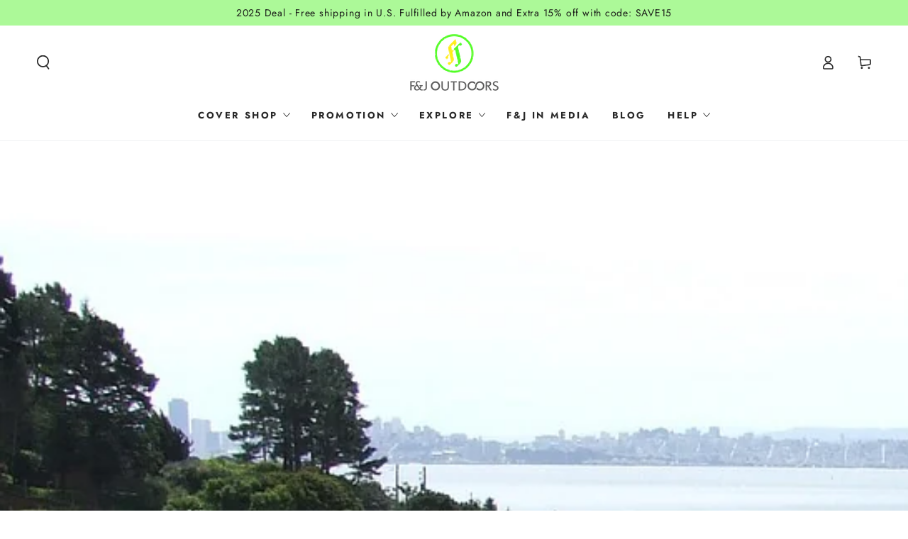

--- FILE ---
content_type: text/html; charset=utf-8
request_url: https://fj-outdoors.com/blogs/guide/how-do-i-protect-my-outdoor-furniture-from-uv-practical-tips-for-longevity
body_size: 41904
content:
<!doctype html>
<html class="no-js" lang="en">
  <head>
    <meta charset="utf-8">
    <meta http-equiv="X-UA-Compatible" content="IE=edge">
    <meta name="viewport" content="width=device-width,initial-scale=1">
    <meta name="google-site-verification" content="zv-GQyAVlFG-pXg4g_xlxrQC7rGuFR32tgy2FfR5o9k" />
    <meta name="theme-color" content="">
    <link rel="canonical" href="https://fj-outdoors.com/blogs/guide/how-do-i-protect-my-outdoor-furniture-from-uv-practical-tips-for-longevity">
    <link rel="preconnect" href="https://cdn.shopify.com" crossorigin>

<!-- Google tag (gtag.js) -->
<script async src="https://www.googletagmanager.com/gtag/js?id=G-KKESX8DNCX"></script>
<script>
  window.dataLayer = window.dataLayer || [];
  function gtag(){dataLayer.push(arguments);}
  gtag('js', new Date());

  gtag('config', 'G-KKESX8DNCX');
</script>

<script>
function check() {
  if (window.location.href.includes("https://fj-outdoors.com/pages/custom")) {
    if (document.body.innerText.includes("Thanks for contacting us. We'll get back to you as soon as possible.")) {
      gtag('event', 'conversion', {'send_to': 'AW-672994943/kq5LCKqttdIZEP-s9MAC'});
      clearInterval(interval);
    }
  }
}
var interval = setInterval(check, 500);
</script>



    
    <!-- Google Tag Manager -->
<script>(function(w,d,s,l,i){w[l]=w[l]||[];w[l].push({'gtm.start':
new Date().getTime(),event:'gtm.js'});var f=d.getElementsByTagName(s)[0],
j=d.createElement(s),dl=l!='dataLayer'?'&l='+l:'';j.async=true;j.src=
'https://www.googletagmanager.com/gtm.js?id='+i+dl;f.parentNode.insertBefore(j,f);
})(window,document,'script','dataLayer','GTM-TWJ7QKF6');</script>
<!-- End Google Tag Manager -->
    
<!-- Google tag (gtag.js) -->
<script async src="https://www.googletagmanager.com/gtag/js?id=AW-672994943"></script>
<script>
  window.dataLayer = window.dataLayer || [];
  function gtag(){dataLayer.push(arguments);}
  gtag('js', new Date());

  gtag('config', 'AW-672994943');
</script><link rel="icon" type="image/png" href="//fj-outdoors.com/cdn/shop/files/Favicon_2_7d24a486-0e27-4aca-84e5-5bf9e6623b92.png?crop=center&height=32&v=1706976919&width=32"><link rel="preconnect" href="https://fonts.shopifycdn.com" crossorigin><title>
      How Do I Protect My Outdoor Furniture From UV? Practical Tips for Long
 &ndash; F&amp;J Outdoors</title><meta name="description" content="Understanding UV Damage on Outdoor Furniture Ultraviolet (UV) rays from the sun can have a significant impact on your outdoor furniture. Prolonged exposure to sunlight, especially direct exposure, can cause furniture to fade, discolor, and weaken. In this section, we will discuss the effects of UV rays on your outdoor ">

<meta property="og:site_name" content="F&amp;J Outdoors">
<meta property="og:url" content="https://fj-outdoors.com/blogs/guide/how-do-i-protect-my-outdoor-furniture-from-uv-practical-tips-for-longevity">
<meta property="og:title" content="How Do I Protect My Outdoor Furniture From UV? Practical Tips for Long">
<meta property="og:type" content="article">
<meta property="og:description" content="Understanding UV Damage on Outdoor Furniture Ultraviolet (UV) rays from the sun can have a significant impact on your outdoor furniture. Prolonged exposure to sunlight, especially direct exposure, can cause furniture to fade, discolor, and weaken. In this section, we will discuss the effects of UV rays on your outdoor "><meta property="og:image" content="http://fj-outdoors.com/cdn/shop/articles/teak-g4cc9a0ce0_1280_c8c98285-d9ab-468d-a165-df4ae9e51b9c.jpg?v=1689740869">
  <meta property="og:image:secure_url" content="https://fj-outdoors.com/cdn/shop/articles/teak-g4cc9a0ce0_1280_c8c98285-d9ab-468d-a165-df4ae9e51b9c.jpg?v=1689740869">
  <meta property="og:image:width" content="1280">
  <meta property="og:image:height" content="960"><meta name="twitter:site" content="@FJOutdoors"><meta name="twitter:card" content="summary_large_image">
<meta name="twitter:title" content="How Do I Protect My Outdoor Furniture From UV? Practical Tips for Long">
<meta name="twitter:description" content="Understanding UV Damage on Outdoor Furniture Ultraviolet (UV) rays from the sun can have a significant impact on your outdoor furniture. Prolonged exposure to sunlight, especially direct exposure, can cause furniture to fade, discolor, and weaken. In this section, we will discuss the effects of UV rays on your outdoor ">


    <script src="//fj-outdoors.com/cdn/shop/t/23/assets/vendor-v4.js" defer="defer"></script>
    <script src="//fj-outdoors.com/cdn/shop/t/23/assets/pubsub.js?v=104623417541739052901700149621" defer="defer"></script>
    <script src="//fj-outdoors.com/cdn/shop/t/23/assets/global.js?v=26886119164065653851700149621" defer="defer"></script>

    <!-- OutlinkStickyBtn CODE Start --><!-- OutlinkStickyBtn END --> <script>window.performance && window.performance.mark && window.performance.mark('shopify.content_for_header.start');</script><meta name="google-site-verification" content="a02fB-LYZtiHyxm4aX4RE-V5JqBANpAFIYog4KByA6c">
<meta id="shopify-digital-wallet" name="shopify-digital-wallet" content="/27746074759/digital_wallets/dialog">
<meta name="shopify-checkout-api-token" content="7c71ea48742b02b58a6ff915b195d365">
<meta id="in-context-paypal-metadata" data-shop-id="27746074759" data-venmo-supported="false" data-environment="production" data-locale="en_US" data-paypal-v4="true" data-currency="USD">
<link rel="alternate" type="application/atom+xml" title="Feed" href="/blogs/guide.atom" />
<script async="async" src="/checkouts/internal/preloads.js?locale=en-US"></script>
<link rel="preconnect" href="https://shop.app" crossorigin="anonymous">
<script async="async" src="https://shop.app/checkouts/internal/preloads.js?locale=en-US&shop_id=27746074759" crossorigin="anonymous"></script>
<script id="apple-pay-shop-capabilities" type="application/json">{"shopId":27746074759,"countryCode":"US","currencyCode":"USD","merchantCapabilities":["supports3DS"],"merchantId":"gid:\/\/shopify\/Shop\/27746074759","merchantName":"F\u0026J Outdoors","requiredBillingContactFields":["postalAddress","email","phone"],"requiredShippingContactFields":["postalAddress","email","phone"],"shippingType":"shipping","supportedNetworks":["visa","masterCard","amex","discover","elo","jcb"],"total":{"type":"pending","label":"F\u0026J Outdoors","amount":"1.00"},"shopifyPaymentsEnabled":true,"supportsSubscriptions":true}</script>
<script id="shopify-features" type="application/json">{"accessToken":"7c71ea48742b02b58a6ff915b195d365","betas":["rich-media-storefront-analytics"],"domain":"fj-outdoors.com","predictiveSearch":true,"shopId":27746074759,"locale":"en"}</script>
<script>var Shopify = Shopify || {};
Shopify.shop = "fj-outdoor.myshopify.com";
Shopify.locale = "en";
Shopify.currency = {"active":"USD","rate":"1.0"};
Shopify.country = "US";
Shopify.theme = {"name":"Be Yours - Max","id":132532076696,"schema_name":"Be Yours","schema_version":"7.0.1","theme_store_id":1399,"role":"main"};
Shopify.theme.handle = "null";
Shopify.theme.style = {"id":null,"handle":null};
Shopify.cdnHost = "fj-outdoors.com/cdn";
Shopify.routes = Shopify.routes || {};
Shopify.routes.root = "/";</script>
<script type="module">!function(o){(o.Shopify=o.Shopify||{}).modules=!0}(window);</script>
<script>!function(o){function n(){var o=[];function n(){o.push(Array.prototype.slice.apply(arguments))}return n.q=o,n}var t=o.Shopify=o.Shopify||{};t.loadFeatures=n(),t.autoloadFeatures=n()}(window);</script>
<script>
  window.ShopifyPay = window.ShopifyPay || {};
  window.ShopifyPay.apiHost = "shop.app\/pay";
  window.ShopifyPay.redirectState = null;
</script>
<script id="shop-js-analytics" type="application/json">{"pageType":"article"}</script>
<script defer="defer" async type="module" src="//fj-outdoors.com/cdn/shopifycloud/shop-js/modules/v2/client.init-shop-cart-sync_C5BV16lS.en.esm.js"></script>
<script defer="defer" async type="module" src="//fj-outdoors.com/cdn/shopifycloud/shop-js/modules/v2/chunk.common_CygWptCX.esm.js"></script>
<script type="module">
  await import("//fj-outdoors.com/cdn/shopifycloud/shop-js/modules/v2/client.init-shop-cart-sync_C5BV16lS.en.esm.js");
await import("//fj-outdoors.com/cdn/shopifycloud/shop-js/modules/v2/chunk.common_CygWptCX.esm.js");

  window.Shopify.SignInWithShop?.initShopCartSync?.({"fedCMEnabled":true,"windoidEnabled":true});

</script>
<script>
  window.Shopify = window.Shopify || {};
  if (!window.Shopify.featureAssets) window.Shopify.featureAssets = {};
  window.Shopify.featureAssets['shop-js'] = {"shop-cart-sync":["modules/v2/client.shop-cart-sync_ZFArdW7E.en.esm.js","modules/v2/chunk.common_CygWptCX.esm.js"],"shop-button":["modules/v2/client.shop-button_tlx5R9nI.en.esm.js","modules/v2/chunk.common_CygWptCX.esm.js"],"init-fed-cm":["modules/v2/client.init-fed-cm_CmiC4vf6.en.esm.js","modules/v2/chunk.common_CygWptCX.esm.js"],"init-windoid":["modules/v2/client.init-windoid_sURxWdc1.en.esm.js","modules/v2/chunk.common_CygWptCX.esm.js"],"init-shop-cart-sync":["modules/v2/client.init-shop-cart-sync_C5BV16lS.en.esm.js","modules/v2/chunk.common_CygWptCX.esm.js"],"init-shop-email-lookup-coordinator":["modules/v2/client.init-shop-email-lookup-coordinator_B8hsDcYM.en.esm.js","modules/v2/chunk.common_CygWptCX.esm.js"],"shop-cash-offers":["modules/v2/client.shop-cash-offers_DOA2yAJr.en.esm.js","modules/v2/chunk.common_CygWptCX.esm.js","modules/v2/chunk.modal_D71HUcav.esm.js"],"pay-button":["modules/v2/client.pay-button_FdsNuTd3.en.esm.js","modules/v2/chunk.common_CygWptCX.esm.js"],"shop-login-button":["modules/v2/client.shop-login-button_C5VAVYt1.en.esm.js","modules/v2/chunk.common_CygWptCX.esm.js","modules/v2/chunk.modal_D71HUcav.esm.js"],"shop-toast-manager":["modules/v2/client.shop-toast-manager_ClPi3nE9.en.esm.js","modules/v2/chunk.common_CygWptCX.esm.js"],"avatar":["modules/v2/client.avatar_BTnouDA3.en.esm.js"],"init-shop-for-new-customer-accounts":["modules/v2/client.init-shop-for-new-customer-accounts_ChsxoAhi.en.esm.js","modules/v2/client.shop-login-button_C5VAVYt1.en.esm.js","modules/v2/chunk.common_CygWptCX.esm.js","modules/v2/chunk.modal_D71HUcav.esm.js"],"init-customer-accounts":["modules/v2/client.init-customer-accounts_DxDtT_ad.en.esm.js","modules/v2/client.shop-login-button_C5VAVYt1.en.esm.js","modules/v2/chunk.common_CygWptCX.esm.js","modules/v2/chunk.modal_D71HUcav.esm.js"],"init-customer-accounts-sign-up":["modules/v2/client.init-customer-accounts-sign-up_CPSyQ0Tj.en.esm.js","modules/v2/client.shop-login-button_C5VAVYt1.en.esm.js","modules/v2/chunk.common_CygWptCX.esm.js","modules/v2/chunk.modal_D71HUcav.esm.js"],"lead-capture":["modules/v2/client.lead-capture_Bi8yE_yS.en.esm.js","modules/v2/chunk.common_CygWptCX.esm.js","modules/v2/chunk.modal_D71HUcav.esm.js"],"checkout-modal":["modules/v2/client.checkout-modal_BPM8l0SH.en.esm.js","modules/v2/chunk.common_CygWptCX.esm.js","modules/v2/chunk.modal_D71HUcav.esm.js"],"shop-follow-button":["modules/v2/client.shop-follow-button_Cva4Ekp9.en.esm.js","modules/v2/chunk.common_CygWptCX.esm.js","modules/v2/chunk.modal_D71HUcav.esm.js"],"shop-login":["modules/v2/client.shop-login_D6lNrXab.en.esm.js","modules/v2/chunk.common_CygWptCX.esm.js","modules/v2/chunk.modal_D71HUcav.esm.js"],"payment-terms":["modules/v2/client.payment-terms_CZxnsJam.en.esm.js","modules/v2/chunk.common_CygWptCX.esm.js","modules/v2/chunk.modal_D71HUcav.esm.js"]};
</script>
<script>(function() {
  var isLoaded = false;
  function asyncLoad() {
    if (isLoaded) return;
    isLoaded = true;
    var urls = ["https:\/\/cdn.nfcube.com\/tiktok-bb7e25183e9bae4ba2bdff296126b90e.js?shop=fj-outdoor.myshopify.com","https:\/\/cdn.s3.pop-convert.com\/pcjs.production.min.js?unique_id=fj-outdoor.myshopify.com\u0026shop=fj-outdoor.myshopify.com","https:\/\/script.pop-convert.com\/new-micro\/production.pc.min.js?unique_id=fj-outdoor.myshopify.com\u0026shop=fj-outdoor.myshopify.com"];
    for (var i = 0; i < urls.length; i++) {
      var s = document.createElement('script');
      s.type = 'text/javascript';
      s.async = true;
      s.src = urls[i];
      var x = document.getElementsByTagName('script')[0];
      x.parentNode.insertBefore(s, x);
    }
  };
  if(window.attachEvent) {
    window.attachEvent('onload', asyncLoad);
  } else {
    window.addEventListener('load', asyncLoad, false);
  }
})();</script>
<script id="__st">var __st={"a":27746074759,"offset":-18000,"reqid":"a6fedc76-cf01-4e9e-8a92-e8b56959897d-1768847048","pageurl":"fj-outdoors.com\/blogs\/guide\/how-do-i-protect-my-outdoor-furniture-from-uv-practical-tips-for-longevity","s":"articles-559191556248","u":"60a0959e26b7","p":"article","rtyp":"article","rid":559191556248};</script>
<script>window.ShopifyPaypalV4VisibilityTracking = true;</script>
<script id="captcha-bootstrap">!function(){'use strict';const t='contact',e='account',n='new_comment',o=[[t,t],['blogs',n],['comments',n],[t,'customer']],c=[[e,'customer_login'],[e,'guest_login'],[e,'recover_customer_password'],[e,'create_customer']],r=t=>t.map((([t,e])=>`form[action*='/${t}']:not([data-nocaptcha='true']) input[name='form_type'][value='${e}']`)).join(','),a=t=>()=>t?[...document.querySelectorAll(t)].map((t=>t.form)):[];function s(){const t=[...o],e=r(t);return a(e)}const i='password',u='form_key',d=['recaptcha-v3-token','g-recaptcha-response','h-captcha-response',i],f=()=>{try{return window.sessionStorage}catch{return}},m='__shopify_v',_=t=>t.elements[u];function p(t,e,n=!1){try{const o=window.sessionStorage,c=JSON.parse(o.getItem(e)),{data:r}=function(t){const{data:e,action:n}=t;return t[m]||n?{data:e,action:n}:{data:t,action:n}}(c);for(const[e,n]of Object.entries(r))t.elements[e]&&(t.elements[e].value=n);n&&o.removeItem(e)}catch(o){console.error('form repopulation failed',{error:o})}}const l='form_type',E='cptcha';function T(t){t.dataset[E]=!0}const w=window,h=w.document,L='Shopify',v='ce_forms',y='captcha';let A=!1;((t,e)=>{const n=(g='f06e6c50-85a8-45c8-87d0-21a2b65856fe',I='https://cdn.shopify.com/shopifycloud/storefront-forms-hcaptcha/ce_storefront_forms_captcha_hcaptcha.v1.5.2.iife.js',D={infoText:'Protected by hCaptcha',privacyText:'Privacy',termsText:'Terms'},(t,e,n)=>{const o=w[L][v],c=o.bindForm;if(c)return c(t,g,e,D).then(n);var r;o.q.push([[t,g,e,D],n]),r=I,A||(h.body.append(Object.assign(h.createElement('script'),{id:'captcha-provider',async:!0,src:r})),A=!0)});var g,I,D;w[L]=w[L]||{},w[L][v]=w[L][v]||{},w[L][v].q=[],w[L][y]=w[L][y]||{},w[L][y].protect=function(t,e){n(t,void 0,e),T(t)},Object.freeze(w[L][y]),function(t,e,n,w,h,L){const[v,y,A,g]=function(t,e,n){const i=e?o:[],u=t?c:[],d=[...i,...u],f=r(d),m=r(i),_=r(d.filter((([t,e])=>n.includes(e))));return[a(f),a(m),a(_),s()]}(w,h,L),I=t=>{const e=t.target;return e instanceof HTMLFormElement?e:e&&e.form},D=t=>v().includes(t);t.addEventListener('submit',(t=>{const e=I(t);if(!e)return;const n=D(e)&&!e.dataset.hcaptchaBound&&!e.dataset.recaptchaBound,o=_(e),c=g().includes(e)&&(!o||!o.value);(n||c)&&t.preventDefault(),c&&!n&&(function(t){try{if(!f())return;!function(t){const e=f();if(!e)return;const n=_(t);if(!n)return;const o=n.value;o&&e.removeItem(o)}(t);const e=Array.from(Array(32),(()=>Math.random().toString(36)[2])).join('');!function(t,e){_(t)||t.append(Object.assign(document.createElement('input'),{type:'hidden',name:u})),t.elements[u].value=e}(t,e),function(t,e){const n=f();if(!n)return;const o=[...t.querySelectorAll(`input[type='${i}']`)].map((({name:t})=>t)),c=[...d,...o],r={};for(const[a,s]of new FormData(t).entries())c.includes(a)||(r[a]=s);n.setItem(e,JSON.stringify({[m]:1,action:t.action,data:r}))}(t,e)}catch(e){console.error('failed to persist form',e)}}(e),e.submit())}));const S=(t,e)=>{t&&!t.dataset[E]&&(n(t,e.some((e=>e===t))),T(t))};for(const o of['focusin','change'])t.addEventListener(o,(t=>{const e=I(t);D(e)&&S(e,y())}));const B=e.get('form_key'),M=e.get(l),P=B&&M;t.addEventListener('DOMContentLoaded',(()=>{const t=y();if(P)for(const e of t)e.elements[l].value===M&&p(e,B);[...new Set([...A(),...v().filter((t=>'true'===t.dataset.shopifyCaptcha))])].forEach((e=>S(e,t)))}))}(h,new URLSearchParams(w.location.search),n,t,e,['guest_login'])})(!0,!0)}();</script>
<script integrity="sha256-4kQ18oKyAcykRKYeNunJcIwy7WH5gtpwJnB7kiuLZ1E=" data-source-attribution="shopify.loadfeatures" defer="defer" src="//fj-outdoors.com/cdn/shopifycloud/storefront/assets/storefront/load_feature-a0a9edcb.js" crossorigin="anonymous"></script>
<script crossorigin="anonymous" defer="defer" src="//fj-outdoors.com/cdn/shopifycloud/storefront/assets/shopify_pay/storefront-65b4c6d7.js?v=20250812"></script>
<script data-source-attribution="shopify.dynamic_checkout.dynamic.init">var Shopify=Shopify||{};Shopify.PaymentButton=Shopify.PaymentButton||{isStorefrontPortableWallets:!0,init:function(){window.Shopify.PaymentButton.init=function(){};var t=document.createElement("script");t.src="https://fj-outdoors.com/cdn/shopifycloud/portable-wallets/latest/portable-wallets.en.js",t.type="module",document.head.appendChild(t)}};
</script>
<script data-source-attribution="shopify.dynamic_checkout.buyer_consent">
  function portableWalletsHideBuyerConsent(e){var t=document.getElementById("shopify-buyer-consent"),n=document.getElementById("shopify-subscription-policy-button");t&&n&&(t.classList.add("hidden"),t.setAttribute("aria-hidden","true"),n.removeEventListener("click",e))}function portableWalletsShowBuyerConsent(e){var t=document.getElementById("shopify-buyer-consent"),n=document.getElementById("shopify-subscription-policy-button");t&&n&&(t.classList.remove("hidden"),t.removeAttribute("aria-hidden"),n.addEventListener("click",e))}window.Shopify?.PaymentButton&&(window.Shopify.PaymentButton.hideBuyerConsent=portableWalletsHideBuyerConsent,window.Shopify.PaymentButton.showBuyerConsent=portableWalletsShowBuyerConsent);
</script>
<script data-source-attribution="shopify.dynamic_checkout.cart.bootstrap">document.addEventListener("DOMContentLoaded",(function(){function t(){return document.querySelector("shopify-accelerated-checkout-cart, shopify-accelerated-checkout")}if(t())Shopify.PaymentButton.init();else{new MutationObserver((function(e,n){t()&&(Shopify.PaymentButton.init(),n.disconnect())})).observe(document.body,{childList:!0,subtree:!0})}}));
</script>
<script id='scb4127' type='text/javascript' async='' src='https://fj-outdoors.com/cdn/shopifycloud/privacy-banner/storefront-banner.js'></script><link id="shopify-accelerated-checkout-styles" rel="stylesheet" media="screen" href="https://fj-outdoors.com/cdn/shopifycloud/portable-wallets/latest/accelerated-checkout-backwards-compat.css" crossorigin="anonymous">
<style id="shopify-accelerated-checkout-cart">
        #shopify-buyer-consent {
  margin-top: 1em;
  display: inline-block;
  width: 100%;
}

#shopify-buyer-consent.hidden {
  display: none;
}

#shopify-subscription-policy-button {
  background: none;
  border: none;
  padding: 0;
  text-decoration: underline;
  font-size: inherit;
  cursor: pointer;
}

#shopify-subscription-policy-button::before {
  box-shadow: none;
}

      </style>
<script id="sections-script" data-sections="header,footer" defer="defer" src="//fj-outdoors.com/cdn/shop/t/23/compiled_assets/scripts.js?2038"></script>
<script>window.performance && window.performance.mark && window.performance.mark('shopify.content_for_header.end');</script>

<style data-shopify>@font-face {
  font-family: Jost;
  font-weight: 400;
  font-style: normal;
  font-display: swap;
  src: url("//fj-outdoors.com/cdn/fonts/jost/jost_n4.d47a1b6347ce4a4c9f437608011273009d91f2b7.woff2") format("woff2"),
       url("//fj-outdoors.com/cdn/fonts/jost/jost_n4.791c46290e672b3f85c3d1c651ef2efa3819eadd.woff") format("woff");
}

  @font-face {
  font-family: Jost;
  font-weight: 600;
  font-style: normal;
  font-display: swap;
  src: url("//fj-outdoors.com/cdn/fonts/jost/jost_n6.ec1178db7a7515114a2d84e3dd680832b7af8b99.woff2") format("woff2"),
       url("//fj-outdoors.com/cdn/fonts/jost/jost_n6.b1178bb6bdd3979fef38e103a3816f6980aeaff9.woff") format("woff");
}

  @font-face {
  font-family: Jost;
  font-weight: 400;
  font-style: italic;
  font-display: swap;
  src: url("//fj-outdoors.com/cdn/fonts/jost/jost_i4.b690098389649750ada222b9763d55796c5283a5.woff2") format("woff2"),
       url("//fj-outdoors.com/cdn/fonts/jost/jost_i4.fd766415a47e50b9e391ae7ec04e2ae25e7e28b0.woff") format("woff");
}

  @font-face {
  font-family: Jost;
  font-weight: 600;
  font-style: italic;
  font-display: swap;
  src: url("//fj-outdoors.com/cdn/fonts/jost/jost_i6.9af7e5f39e3a108c08f24047a4276332d9d7b85e.woff2") format("woff2"),
       url("//fj-outdoors.com/cdn/fonts/jost/jost_i6.2bf310262638f998ed206777ce0b9a3b98b6fe92.woff") format("woff");
}

  @font-face {
  font-family: Jost;
  font-weight: 700;
  font-style: normal;
  font-display: swap;
  src: url("//fj-outdoors.com/cdn/fonts/jost/jost_n7.921dc18c13fa0b0c94c5e2517ffe06139c3615a3.woff2") format("woff2"),
       url("//fj-outdoors.com/cdn/fonts/jost/jost_n7.cbfc16c98c1e195f46c536e775e4e959c5f2f22b.woff") format("woff");
}

  @font-face {
  font-family: Jost;
  font-weight: 600;
  font-style: normal;
  font-display: swap;
  src: url("//fj-outdoors.com/cdn/fonts/jost/jost_n6.ec1178db7a7515114a2d84e3dd680832b7af8b99.woff2") format("woff2"),
       url("//fj-outdoors.com/cdn/fonts/jost/jost_n6.b1178bb6bdd3979fef38e103a3816f6980aeaff9.woff") format("woff");
}


  :root {
    --be-yours-version: "7.0.1";
    --font-body-family: Jost, sans-serif;
    --font-body-style: normal;
    --font-body-weight: 400;

    --font-heading-family: Jost, sans-serif;
    --font-heading-style: normal;
    --font-heading-weight: 700;

    --font-body-scale: 1.0;
    --font-heading-scale: 1.0;

    --font-navigation-family: var(--font-heading-family);
    --font-navigation-size: 13px;
    --font-navigation-weight: var(--font-heading-weight);
    --font-button-family: var(--font-heading-family);
    --font-button-size: 13px;
    --font-button-baseline: 0.2rem;
    --font-price-family: var(--font-heading-family);
    --font-price-scale: var(--font-heading-scale);

    --color-base-text: 33, 35, 38;
    --color-base-background: 255, 255, 255;
    --color-base-solid-button-labels: 255, 255, 255;
    --color-base-outline-button-labels: 26, 27, 24;
    --color-base-accent: 26, 27, 24;
    --color-base-heading: 26, 27, 24;
    --color-base-border: 210, 213, 217;
    --color-placeholder: 243, 243, 243;
    --color-overlay: 33, 35, 38;
    --color-keyboard-focus: 135, 173, 245;
    --color-shadow: 168, 232, 226;
    --shadow-opacity: 1;

    --color-background-dark: 235, 235, 235;
    --color-price: #1a1b18;
    --color-sale-price: #d72c0d;
    --color-sale-badge-background: #d72c0d;
    --color-reviews: #ffb503;
    --color-critical: #d72c0d;
    --color-success: #008060;
    --color-highlight: 187, 255, 0;

    --payment-terms-background-color: #ffffff;
    --page-width: 130rem;
    --page-width-margin: 0rem;

    --card-color-scheme: var(--color-placeholder);
    --card-text-alignment: left;
    --card-flex-alignment: flex-left;
    --card-image-padding: 0px;
    --card-border-width: 1px;
    --card-radius: 0px;
    --card-shadow-horizontal-offset: 0px;
    --card-shadow-vertical-offset: 0px;
    
    --button-radius: 0px;
    --button-border-width: 2px;
    --button-shadow-horizontal-offset: 0px;
    --button-shadow-vertical-offset: 0px;

    --spacing-sections-desktop: 0px;
    --spacing-sections-mobile: 0px;

    --gradient-free-ship-progress: linear-gradient(325deg,#F9423A 0,#F1E04D 100%);
    --gradient-free-ship-complete: linear-gradient(325deg, #049cff 0, #35ee7a 100%);
  }

  *,
  *::before,
  *::after {
    box-sizing: inherit;
  }

  html {
    box-sizing: border-box;
    font-size: calc(var(--font-body-scale) * 62.5%);
    height: 100%;
  }

  body {
    min-height: 100%;
    margin: 0;
    font-size: 1.5rem;
    letter-spacing: 0.06rem;
    line-height: calc(1 + 0.8 / var(--font-body-scale));
    font-family: var(--font-body-family);
    font-style: var(--font-body-style);
    font-weight: var(--font-body-weight);
  }

  @media screen and (min-width: 750px) {
    body {
      font-size: 1.6rem;
    }
  }</style><link href="//fj-outdoors.com/cdn/shop/t/23/assets/base.css?v=132155336528122506291707478186" rel="stylesheet" type="text/css" media="all" /><link rel="preload" as="font" href="//fj-outdoors.com/cdn/fonts/jost/jost_n4.d47a1b6347ce4a4c9f437608011273009d91f2b7.woff2" type="font/woff2" crossorigin><link rel="preload" as="font" href="//fj-outdoors.com/cdn/fonts/jost/jost_n7.921dc18c13fa0b0c94c5e2517ffe06139c3615a3.woff2" type="font/woff2" crossorigin><link rel="stylesheet" href="//fj-outdoors.com/cdn/shop/t/23/assets/component-predictive-search.css?v=21505439471608135461700149620" media="print" onload="this.media='all'"><link rel="stylesheet" href="//fj-outdoors.com/cdn/shop/t/23/assets/component-quick-view.css?v=74011563189484492361700149621" media="print" onload="this.media='all'"><script>document.documentElement.className = document.documentElement.className.replace('no-js', 'js');</script>
  <link href="https://cdn.shopify.com/extensions/019bc605-e7da-79a8-ac8e-fb95554cd6dd/appio-reviews-537/assets/appio-reviews.min.css" rel="stylesheet" type="text/css" media="all">
<link href="https://monorail-edge.shopifysvc.com" rel="dns-prefetch">
<script>(function(){if ("sendBeacon" in navigator && "performance" in window) {try {var session_token_from_headers = performance.getEntriesByType('navigation')[0].serverTiming.find(x => x.name == '_s').description;} catch {var session_token_from_headers = undefined;}var session_cookie_matches = document.cookie.match(/_shopify_s=([^;]*)/);var session_token_from_cookie = session_cookie_matches && session_cookie_matches.length === 2 ? session_cookie_matches[1] : "";var session_token = session_token_from_headers || session_token_from_cookie || "";function handle_abandonment_event(e) {var entries = performance.getEntries().filter(function(entry) {return /monorail-edge.shopifysvc.com/.test(entry.name);});if (!window.abandonment_tracked && entries.length === 0) {window.abandonment_tracked = true;var currentMs = Date.now();var navigation_start = performance.timing.navigationStart;var payload = {shop_id: 27746074759,url: window.location.href,navigation_start,duration: currentMs - navigation_start,session_token,page_type: "article"};window.navigator.sendBeacon("https://monorail-edge.shopifysvc.com/v1/produce", JSON.stringify({schema_id: "online_store_buyer_site_abandonment/1.1",payload: payload,metadata: {event_created_at_ms: currentMs,event_sent_at_ms: currentMs}}));}}window.addEventListener('pagehide', handle_abandonment_event);}}());</script>
<script id="web-pixels-manager-setup">(function e(e,d,r,n,o){if(void 0===o&&(o={}),!Boolean(null===(a=null===(i=window.Shopify)||void 0===i?void 0:i.analytics)||void 0===a?void 0:a.replayQueue)){var i,a;window.Shopify=window.Shopify||{};var t=window.Shopify;t.analytics=t.analytics||{};var s=t.analytics;s.replayQueue=[],s.publish=function(e,d,r){return s.replayQueue.push([e,d,r]),!0};try{self.performance.mark("wpm:start")}catch(e){}var l=function(){var e={modern:/Edge?\/(1{2}[4-9]|1[2-9]\d|[2-9]\d{2}|\d{4,})\.\d+(\.\d+|)|Firefox\/(1{2}[4-9]|1[2-9]\d|[2-9]\d{2}|\d{4,})\.\d+(\.\d+|)|Chrom(ium|e)\/(9{2}|\d{3,})\.\d+(\.\d+|)|(Maci|X1{2}).+ Version\/(15\.\d+|(1[6-9]|[2-9]\d|\d{3,})\.\d+)([,.]\d+|)( \(\w+\)|)( Mobile\/\w+|) Safari\/|Chrome.+OPR\/(9{2}|\d{3,})\.\d+\.\d+|(CPU[ +]OS|iPhone[ +]OS|CPU[ +]iPhone|CPU IPhone OS|CPU iPad OS)[ +]+(15[._]\d+|(1[6-9]|[2-9]\d|\d{3,})[._]\d+)([._]\d+|)|Android:?[ /-](13[3-9]|1[4-9]\d|[2-9]\d{2}|\d{4,})(\.\d+|)(\.\d+|)|Android.+Firefox\/(13[5-9]|1[4-9]\d|[2-9]\d{2}|\d{4,})\.\d+(\.\d+|)|Android.+Chrom(ium|e)\/(13[3-9]|1[4-9]\d|[2-9]\d{2}|\d{4,})\.\d+(\.\d+|)|SamsungBrowser\/([2-9]\d|\d{3,})\.\d+/,legacy:/Edge?\/(1[6-9]|[2-9]\d|\d{3,})\.\d+(\.\d+|)|Firefox\/(5[4-9]|[6-9]\d|\d{3,})\.\d+(\.\d+|)|Chrom(ium|e)\/(5[1-9]|[6-9]\d|\d{3,})\.\d+(\.\d+|)([\d.]+$|.*Safari\/(?![\d.]+ Edge\/[\d.]+$))|(Maci|X1{2}).+ Version\/(10\.\d+|(1[1-9]|[2-9]\d|\d{3,})\.\d+)([,.]\d+|)( \(\w+\)|)( Mobile\/\w+|) Safari\/|Chrome.+OPR\/(3[89]|[4-9]\d|\d{3,})\.\d+\.\d+|(CPU[ +]OS|iPhone[ +]OS|CPU[ +]iPhone|CPU IPhone OS|CPU iPad OS)[ +]+(10[._]\d+|(1[1-9]|[2-9]\d|\d{3,})[._]\d+)([._]\d+|)|Android:?[ /-](13[3-9]|1[4-9]\d|[2-9]\d{2}|\d{4,})(\.\d+|)(\.\d+|)|Mobile Safari.+OPR\/([89]\d|\d{3,})\.\d+\.\d+|Android.+Firefox\/(13[5-9]|1[4-9]\d|[2-9]\d{2}|\d{4,})\.\d+(\.\d+|)|Android.+Chrom(ium|e)\/(13[3-9]|1[4-9]\d|[2-9]\d{2}|\d{4,})\.\d+(\.\d+|)|Android.+(UC? ?Browser|UCWEB|U3)[ /]?(15\.([5-9]|\d{2,})|(1[6-9]|[2-9]\d|\d{3,})\.\d+)\.\d+|SamsungBrowser\/(5\.\d+|([6-9]|\d{2,})\.\d+)|Android.+MQ{2}Browser\/(14(\.(9|\d{2,})|)|(1[5-9]|[2-9]\d|\d{3,})(\.\d+|))(\.\d+|)|K[Aa][Ii]OS\/(3\.\d+|([4-9]|\d{2,})\.\d+)(\.\d+|)/},d=e.modern,r=e.legacy,n=navigator.userAgent;return n.match(d)?"modern":n.match(r)?"legacy":"unknown"}(),u="modern"===l?"modern":"legacy",c=(null!=n?n:{modern:"",legacy:""})[u],f=function(e){return[e.baseUrl,"/wpm","/b",e.hashVersion,"modern"===e.buildTarget?"m":"l",".js"].join("")}({baseUrl:d,hashVersion:r,buildTarget:u}),m=function(e){var d=e.version,r=e.bundleTarget,n=e.surface,o=e.pageUrl,i=e.monorailEndpoint;return{emit:function(e){var a=e.status,t=e.errorMsg,s=(new Date).getTime(),l=JSON.stringify({metadata:{event_sent_at_ms:s},events:[{schema_id:"web_pixels_manager_load/3.1",payload:{version:d,bundle_target:r,page_url:o,status:a,surface:n,error_msg:t},metadata:{event_created_at_ms:s}}]});if(!i)return console&&console.warn&&console.warn("[Web Pixels Manager] No Monorail endpoint provided, skipping logging."),!1;try{return self.navigator.sendBeacon.bind(self.navigator)(i,l)}catch(e){}var u=new XMLHttpRequest;try{return u.open("POST",i,!0),u.setRequestHeader("Content-Type","text/plain"),u.send(l),!0}catch(e){return console&&console.warn&&console.warn("[Web Pixels Manager] Got an unhandled error while logging to Monorail."),!1}}}}({version:r,bundleTarget:l,surface:e.surface,pageUrl:self.location.href,monorailEndpoint:e.monorailEndpoint});try{o.browserTarget=l,function(e){var d=e.src,r=e.async,n=void 0===r||r,o=e.onload,i=e.onerror,a=e.sri,t=e.scriptDataAttributes,s=void 0===t?{}:t,l=document.createElement("script"),u=document.querySelector("head"),c=document.querySelector("body");if(l.async=n,l.src=d,a&&(l.integrity=a,l.crossOrigin="anonymous"),s)for(var f in s)if(Object.prototype.hasOwnProperty.call(s,f))try{l.dataset[f]=s[f]}catch(e){}if(o&&l.addEventListener("load",o),i&&l.addEventListener("error",i),u)u.appendChild(l);else{if(!c)throw new Error("Did not find a head or body element to append the script");c.appendChild(l)}}({src:f,async:!0,onload:function(){if(!function(){var e,d;return Boolean(null===(d=null===(e=window.Shopify)||void 0===e?void 0:e.analytics)||void 0===d?void 0:d.initialized)}()){var d=window.webPixelsManager.init(e)||void 0;if(d){var r=window.Shopify.analytics;r.replayQueue.forEach((function(e){var r=e[0],n=e[1],o=e[2];d.publishCustomEvent(r,n,o)})),r.replayQueue=[],r.publish=d.publishCustomEvent,r.visitor=d.visitor,r.initialized=!0}}},onerror:function(){return m.emit({status:"failed",errorMsg:"".concat(f," has failed to load")})},sri:function(e){var d=/^sha384-[A-Za-z0-9+/=]+$/;return"string"==typeof e&&d.test(e)}(c)?c:"",scriptDataAttributes:o}),m.emit({status:"loading"})}catch(e){m.emit({status:"failed",errorMsg:(null==e?void 0:e.message)||"Unknown error"})}}})({shopId: 27746074759,storefrontBaseUrl: "https://fj-outdoors.com",extensionsBaseUrl: "https://extensions.shopifycdn.com/cdn/shopifycloud/web-pixels-manager",monorailEndpoint: "https://monorail-edge.shopifysvc.com/unstable/produce_batch",surface: "storefront-renderer",enabledBetaFlags: ["2dca8a86"],webPixelsConfigList: [{"id":"554533016","configuration":"{\"config\":\"{\\\"pixel_id\\\":\\\"G-WCR1YWGVE1\\\",\\\"target_country\\\":\\\"US\\\",\\\"gtag_events\\\":[{\\\"type\\\":\\\"search\\\",\\\"action_label\\\":[\\\"G-WCR1YWGVE1\\\",\\\"AW-672994943\\\/WUeDCOittrsBEP-s9MAC\\\"]},{\\\"type\\\":\\\"begin_checkout\\\",\\\"action_label\\\":[\\\"G-WCR1YWGVE1\\\",\\\"AW-672994943\\\/90YsCOWttrsBEP-s9MAC\\\"]},{\\\"type\\\":\\\"view_item\\\",\\\"action_label\\\":[\\\"G-WCR1YWGVE1\\\",\\\"AW-672994943\\\/nJPLCN-ttrsBEP-s9MAC\\\",\\\"MC-D6WBDYCFSG\\\"]},{\\\"type\\\":\\\"purchase\\\",\\\"action_label\\\":[\\\"G-WCR1YWGVE1\\\",\\\"AW-672994943\\\/N6r6CNyttrsBEP-s9MAC\\\",\\\"MC-D6WBDYCFSG\\\"]},{\\\"type\\\":\\\"page_view\\\",\\\"action_label\\\":[\\\"G-WCR1YWGVE1\\\",\\\"AW-672994943\\\/2N33CNmttrsBEP-s9MAC\\\",\\\"MC-D6WBDYCFSG\\\"]},{\\\"type\\\":\\\"add_payment_info\\\",\\\"action_label\\\":[\\\"G-WCR1YWGVE1\\\",\\\"AW-672994943\\\/ReU3COuttrsBEP-s9MAC\\\"]},{\\\"type\\\":\\\"add_to_cart\\\",\\\"action_label\\\":[\\\"G-WCR1YWGVE1\\\",\\\"AW-672994943\\\/kRXFCOKttrsBEP-s9MAC\\\"]}],\\\"enable_monitoring_mode\\\":false}\"}","eventPayloadVersion":"v1","runtimeContext":"OPEN","scriptVersion":"b2a88bafab3e21179ed38636efcd8a93","type":"APP","apiClientId":1780363,"privacyPurposes":[],"dataSharingAdjustments":{"protectedCustomerApprovalScopes":["read_customer_address","read_customer_email","read_customer_name","read_customer_personal_data","read_customer_phone"]}},{"id":"shopify-app-pixel","configuration":"{}","eventPayloadVersion":"v1","runtimeContext":"STRICT","scriptVersion":"0450","apiClientId":"shopify-pixel","type":"APP","privacyPurposes":["ANALYTICS","MARKETING"]},{"id":"shopify-custom-pixel","eventPayloadVersion":"v1","runtimeContext":"LAX","scriptVersion":"0450","apiClientId":"shopify-pixel","type":"CUSTOM","privacyPurposes":["ANALYTICS","MARKETING"]}],isMerchantRequest: false,initData: {"shop":{"name":"F\u0026J Outdoors","paymentSettings":{"currencyCode":"USD"},"myshopifyDomain":"fj-outdoor.myshopify.com","countryCode":"US","storefrontUrl":"https:\/\/fj-outdoors.com"},"customer":null,"cart":null,"checkout":null,"productVariants":[],"purchasingCompany":null},},"https://fj-outdoors.com/cdn","fcfee988w5aeb613cpc8e4bc33m6693e112",{"modern":"","legacy":""},{"shopId":"27746074759","storefrontBaseUrl":"https:\/\/fj-outdoors.com","extensionBaseUrl":"https:\/\/extensions.shopifycdn.com\/cdn\/shopifycloud\/web-pixels-manager","surface":"storefront-renderer","enabledBetaFlags":"[\"2dca8a86\"]","isMerchantRequest":"false","hashVersion":"fcfee988w5aeb613cpc8e4bc33m6693e112","publish":"custom","events":"[[\"page_viewed\",{}]]"});</script><script>
  window.ShopifyAnalytics = window.ShopifyAnalytics || {};
  window.ShopifyAnalytics.meta = window.ShopifyAnalytics.meta || {};
  window.ShopifyAnalytics.meta.currency = 'USD';
  var meta = {"page":{"pageType":"article","resourceType":"article","resourceId":559191556248,"requestId":"a6fedc76-cf01-4e9e-8a92-e8b56959897d-1768847048"}};
  for (var attr in meta) {
    window.ShopifyAnalytics.meta[attr] = meta[attr];
  }
</script>
<script class="analytics">
  (function () {
    var customDocumentWrite = function(content) {
      var jquery = null;

      if (window.jQuery) {
        jquery = window.jQuery;
      } else if (window.Checkout && window.Checkout.$) {
        jquery = window.Checkout.$;
      }

      if (jquery) {
        jquery('body').append(content);
      }
    };

    var hasLoggedConversion = function(token) {
      if (token) {
        return document.cookie.indexOf('loggedConversion=' + token) !== -1;
      }
      return false;
    }

    var setCookieIfConversion = function(token) {
      if (token) {
        var twoMonthsFromNow = new Date(Date.now());
        twoMonthsFromNow.setMonth(twoMonthsFromNow.getMonth() + 2);

        document.cookie = 'loggedConversion=' + token + '; expires=' + twoMonthsFromNow;
      }
    }

    var trekkie = window.ShopifyAnalytics.lib = window.trekkie = window.trekkie || [];
    if (trekkie.integrations) {
      return;
    }
    trekkie.methods = [
      'identify',
      'page',
      'ready',
      'track',
      'trackForm',
      'trackLink'
    ];
    trekkie.factory = function(method) {
      return function() {
        var args = Array.prototype.slice.call(arguments);
        args.unshift(method);
        trekkie.push(args);
        return trekkie;
      };
    };
    for (var i = 0; i < trekkie.methods.length; i++) {
      var key = trekkie.methods[i];
      trekkie[key] = trekkie.factory(key);
    }
    trekkie.load = function(config) {
      trekkie.config = config || {};
      trekkie.config.initialDocumentCookie = document.cookie;
      var first = document.getElementsByTagName('script')[0];
      var script = document.createElement('script');
      script.type = 'text/javascript';
      script.onerror = function(e) {
        var scriptFallback = document.createElement('script');
        scriptFallback.type = 'text/javascript';
        scriptFallback.onerror = function(error) {
                var Monorail = {
      produce: function produce(monorailDomain, schemaId, payload) {
        var currentMs = new Date().getTime();
        var event = {
          schema_id: schemaId,
          payload: payload,
          metadata: {
            event_created_at_ms: currentMs,
            event_sent_at_ms: currentMs
          }
        };
        return Monorail.sendRequest("https://" + monorailDomain + "/v1/produce", JSON.stringify(event));
      },
      sendRequest: function sendRequest(endpointUrl, payload) {
        // Try the sendBeacon API
        if (window && window.navigator && typeof window.navigator.sendBeacon === 'function' && typeof window.Blob === 'function' && !Monorail.isIos12()) {
          var blobData = new window.Blob([payload], {
            type: 'text/plain'
          });

          if (window.navigator.sendBeacon(endpointUrl, blobData)) {
            return true;
          } // sendBeacon was not successful

        } // XHR beacon

        var xhr = new XMLHttpRequest();

        try {
          xhr.open('POST', endpointUrl);
          xhr.setRequestHeader('Content-Type', 'text/plain');
          xhr.send(payload);
        } catch (e) {
          console.log(e);
        }

        return false;
      },
      isIos12: function isIos12() {
        return window.navigator.userAgent.lastIndexOf('iPhone; CPU iPhone OS 12_') !== -1 || window.navigator.userAgent.lastIndexOf('iPad; CPU OS 12_') !== -1;
      }
    };
    Monorail.produce('monorail-edge.shopifysvc.com',
      'trekkie_storefront_load_errors/1.1',
      {shop_id: 27746074759,
      theme_id: 132532076696,
      app_name: "storefront",
      context_url: window.location.href,
      source_url: "//fj-outdoors.com/cdn/s/trekkie.storefront.cd680fe47e6c39ca5d5df5f0a32d569bc48c0f27.min.js"});

        };
        scriptFallback.async = true;
        scriptFallback.src = '//fj-outdoors.com/cdn/s/trekkie.storefront.cd680fe47e6c39ca5d5df5f0a32d569bc48c0f27.min.js';
        first.parentNode.insertBefore(scriptFallback, first);
      };
      script.async = true;
      script.src = '//fj-outdoors.com/cdn/s/trekkie.storefront.cd680fe47e6c39ca5d5df5f0a32d569bc48c0f27.min.js';
      first.parentNode.insertBefore(script, first);
    };
    trekkie.load(
      {"Trekkie":{"appName":"storefront","development":false,"defaultAttributes":{"shopId":27746074759,"isMerchantRequest":null,"themeId":132532076696,"themeCityHash":"12865726357975742136","contentLanguage":"en","currency":"USD","eventMetadataId":"e6e7a019-8328-4580-8923-546b0ff95758"},"isServerSideCookieWritingEnabled":true,"monorailRegion":"shop_domain","enabledBetaFlags":["65f19447"]},"Session Attribution":{},"S2S":{"facebookCapiEnabled":false,"source":"trekkie-storefront-renderer","apiClientId":580111}}
    );

    var loaded = false;
    trekkie.ready(function() {
      if (loaded) return;
      loaded = true;

      window.ShopifyAnalytics.lib = window.trekkie;

      var originalDocumentWrite = document.write;
      document.write = customDocumentWrite;
      try { window.ShopifyAnalytics.merchantGoogleAnalytics.call(this); } catch(error) {};
      document.write = originalDocumentWrite;

      window.ShopifyAnalytics.lib.page(null,{"pageType":"article","resourceType":"article","resourceId":559191556248,"requestId":"a6fedc76-cf01-4e9e-8a92-e8b56959897d-1768847048","shopifyEmitted":true});

      var match = window.location.pathname.match(/checkouts\/(.+)\/(thank_you|post_purchase)/)
      var token = match? match[1]: undefined;
      if (!hasLoggedConversion(token)) {
        setCookieIfConversion(token);
        
      }
    });


        var eventsListenerScript = document.createElement('script');
        eventsListenerScript.async = true;
        eventsListenerScript.src = "//fj-outdoors.com/cdn/shopifycloud/storefront/assets/shop_events_listener-3da45d37.js";
        document.getElementsByTagName('head')[0].appendChild(eventsListenerScript);

})();</script>
  <script>
  if (!window.ga || (window.ga && typeof window.ga !== 'function')) {
    window.ga = function ga() {
      (window.ga.q = window.ga.q || []).push(arguments);
      if (window.Shopify && window.Shopify.analytics && typeof window.Shopify.analytics.publish === 'function') {
        window.Shopify.analytics.publish("ga_stub_called", {}, {sendTo: "google_osp_migration"});
      }
      console.error("Shopify's Google Analytics stub called with:", Array.from(arguments), "\nSee https://help.shopify.com/manual/promoting-marketing/pixels/pixel-migration#google for more information.");
    };
    if (window.Shopify && window.Shopify.analytics && typeof window.Shopify.analytics.publish === 'function') {
      window.Shopify.analytics.publish("ga_stub_initialized", {}, {sendTo: "google_osp_migration"});
    }
  }
</script>
<script
  defer
  src="https://fj-outdoors.com/cdn/shopifycloud/perf-kit/shopify-perf-kit-3.0.4.min.js"
  data-application="storefront-renderer"
  data-shop-id="27746074759"
  data-render-region="gcp-us-central1"
  data-page-type="article"
  data-theme-instance-id="132532076696"
  data-theme-name="Be Yours"
  data-theme-version="7.0.1"
  data-monorail-region="shop_domain"
  data-resource-timing-sampling-rate="10"
  data-shs="true"
  data-shs-beacon="true"
  data-shs-export-with-fetch="true"
  data-shs-logs-sample-rate="1"
  data-shs-beacon-endpoint="https://fj-outdoors.com/api/collect"
></script>
</head>

  <body class="template-article" data-animate-image data-lazy-image data-price-superscript>

    <!-- Google Tag Manager (noscript) -->
<noscript><iframe src="https://www.googletagmanager.com/ns.html?id=GTM-TWJ7QKF6"
height="0" width="0" style="display:none;visibility:hidden"></iframe></noscript>
<!-- End Google Tag Manager (noscript) -->
    
    <a class="skip-to-content-link button button--small visually-hidden" href="#MainContent">
      Skip to content
    </a>

    <style>.no-js .transition-cover{display:none}.transition-cover{display:flex;align-items:center;justify-content:center;position:fixed;top:0;left:0;height:100vh;width:100vw;background-color:rgb(var(--color-background));z-index:1000;pointer-events:none;transition-property:opacity,visibility;transition-duration:var(--duration-default);transition-timing-function:ease}.loading-bar{width:13rem;height:.2rem;border-radius:.2rem;background-color:rgb(var(--color-background-dark));position:relative;overflow:hidden}.loading-bar::after{content:"";height:100%;width:6.8rem;position:absolute;transform:translate(-3.4rem);background-color:rgb(var(--color-base-text));border-radius:.2rem;animation:initial-loading 1.5s ease infinite}@keyframes initial-loading{0%{transform:translate(-3.4rem)}50%{transform:translate(9.6rem)}to{transform:translate(-3.4rem)}}.loaded .transition-cover{opacity:0;visibility:hidden}.unloading .transition-cover{opacity:1;visibility:visible}.unloading.loaded .loading-bar{display:none}</style>
  <div class="transition-cover">
    <span class="loading-bar"></span>
  </div>

    <div class="transition-body">
      <!-- BEGIN sections: header-group -->
<div id="shopify-section-sections--16180049805464__announcement-bar" class="shopify-section shopify-section-group-header-group shopify-section-announcement-bar"><style data-shopify>#shopify-section-sections--16180049805464__announcement-bar {
      --section-padding-top: 0px;
      --section-padding-bottom: 0px;
      --gradient-background: #acf998;
      --color-background: 172, 249, 152;
      --color-foreground: 26, 27, 24;
    }

    :root {
      --announcement-height: calc(36px + (0px * 0.75));
    }

    @media screen and (min-width: 990px) {
      :root {
        --announcement-height: 36px;
      }
    }</style><link href="//fj-outdoors.com/cdn/shop/t/23/assets/section-announcement-bar.css?v=177632717117168826561700149621" rel="stylesheet" type="text/css" media="all" />

  <div class="announcement-bar header-section--padding">
    <div class="page-width">
      <announcement-bar data-layout="carousel" data-mobile-layout="carousel" data-autorotate="true" data-autorotate-speed="5" data-block-count="1" data-speed="2.5" data-direction="left">
        <div class="announcement-slider"><div class="announcement-slider__slide" style="--font-size: 14px;" data-index="0" ><span class="announcement-text small-hide medium-hide">2025 Deal - Free shipping in U.S. Fulfilled by Amazon and Extra 15% off with code: SAVE15</span>
                  <span class="announcement-text large-up-hide">2025 Deal - Free shipping in U.S. Fulfilled by Amazon and Extra 15% off with code: SAVE15</span></div></div></announcement-bar>
    </div>
  </div><script src="//fj-outdoors.com/cdn/shop/t/23/assets/announcement-bar.js?v=174306662548894074801700149620" defer="defer"></script>
</div><div id="shopify-section-sections--16180049805464__header" class="shopify-section shopify-section-group-header-group shopify-section-header"><style data-shopify>#shopify-section-sections--16180049805464__header {
    --section-padding-top: 12px;
    --section-padding-bottom: 12px;
    --image-logo-height: 50px;
    --gradient-header-background: #ffffff;
    --color-header-background: 255, 255, 255;
    --color-header-foreground: 40, 40, 40;
    --color-header-border: 210, 213, 217;
    --icon-weight: 1.5px;
  }</style><style>
  @media screen and (min-width: 750px) {
    #shopify-section-sections--16180049805464__header {
      --image-logo-height: 80px;
    }
  }header-drawer {
    display: block;
  }

  @media screen and (min-width: 990px) {
    header-drawer {
      display: none;
    }
  }

  .menu-drawer-container {
    display: flex;
    position: static;
  }

  .list-menu {
    list-style: none;
    padding: 0;
    margin: 0;
  }

  .list-menu--inline {
    display: inline-flex;
    flex-wrap: wrap;
    column-gap: 1.5rem;
  }

  .list-menu__item--link {
    text-decoration: none;
    padding-bottom: 1rem;
    padding-top: 1rem;
    line-height: calc(1 + 0.8 / var(--font-body-scale));
  }

  @media screen and (min-width: 750px) {
    .list-menu__item--link {
      padding-bottom: 0.5rem;
      padding-top: 0.5rem;
    }
  }

  .localization-form {
    padding-inline-start: 1.5rem;
    padding-inline-end: 1.5rem;
  }

  localization-form .localization-selector {
    background-color: transparent;
    box-shadow: none;
    padding: 1rem 0;
    height: auto;
    margin: 0;
    line-height: calc(1 + .8 / var(--font-body-scale));
    letter-spacing: .04rem;
  }

  .localization-form__select .icon-caret {
    width: 0.8rem;
    margin-inline-start: 1rem;
  }
</style>

<link rel="stylesheet" href="//fj-outdoors.com/cdn/shop/t/23/assets/component-sticky-header.css?v=162331643638116400881700149621" media="print" onload="this.media='all'">
<link rel="stylesheet" href="//fj-outdoors.com/cdn/shop/t/23/assets/component-list-menu.css?v=154923630017571300081700149620" media="print" onload="this.media='all'">
<link rel="stylesheet" href="//fj-outdoors.com/cdn/shop/t/23/assets/component-search.css?v=44442862756793379551700149621" media="print" onload="this.media='all'">
<link rel="stylesheet" href="//fj-outdoors.com/cdn/shop/t/23/assets/component-menu-drawer.css?v=181516520195622115081700149620" media="print" onload="this.media='all'"><link rel="stylesheet" href="//fj-outdoors.com/cdn/shop/t/23/assets/component-cart-drawer.css?v=97859585673396278061700149620" media="print" onload="this.media='all'">
<link rel="stylesheet" href="//fj-outdoors.com/cdn/shop/t/23/assets/component-discounts.css?v=95161821600007313611700149620" media="print" onload="this.media='all'"><link rel="stylesheet" href="//fj-outdoors.com/cdn/shop/t/23/assets/component-price.css?v=31654658090061505171700149620" media="print" onload="this.media='all'">
  <link rel="stylesheet" href="//fj-outdoors.com/cdn/shop/t/23/assets/component-loading-overlay.css?v=121974073346977247381700149620" media="print" onload="this.media='all'"><link rel="stylesheet" href="//fj-outdoors.com/cdn/shop/t/23/assets/component-menu-dropdown.css?v=64964545695756522291700149620" media="print" onload="this.media='all'">
  <script src="//fj-outdoors.com/cdn/shop/t/23/assets/menu-dropdown.js?v=84406870153186263601700149621" defer="defer"></script><noscript><link href="//fj-outdoors.com/cdn/shop/t/23/assets/component-sticky-header.css?v=162331643638116400881700149621" rel="stylesheet" type="text/css" media="all" /></noscript>
<noscript><link href="//fj-outdoors.com/cdn/shop/t/23/assets/component-list-menu.css?v=154923630017571300081700149620" rel="stylesheet" type="text/css" media="all" /></noscript>
<noscript><link href="//fj-outdoors.com/cdn/shop/t/23/assets/component-search.css?v=44442862756793379551700149621" rel="stylesheet" type="text/css" media="all" /></noscript>
<noscript><link href="//fj-outdoors.com/cdn/shop/t/23/assets/component-menu-dropdown.css?v=64964545695756522291700149620" rel="stylesheet" type="text/css" media="all" /></noscript>
<noscript><link href="//fj-outdoors.com/cdn/shop/t/23/assets/component-menu-drawer.css?v=181516520195622115081700149620" rel="stylesheet" type="text/css" media="all" /></noscript>

<script src="//fj-outdoors.com/cdn/shop/t/23/assets/search-modal.js?v=116111636907037380331700149621" defer="defer"></script><script src="//fj-outdoors.com/cdn/shop/t/23/assets/cart-recommendations.js?v=90721338966468528161700149620" defer="defer"></script>
  <link rel="stylesheet" href="//fj-outdoors.com/cdn/shop/t/23/assets/component-cart-recommendations.css?v=163579405092959948321700149620" media="print" onload="this.media='all'"><svg xmlns="http://www.w3.org/2000/svg" class="hidden">
    <symbol id="icon-cart" fill="none" viewbox="0 0 18 19">
      <path d="M3.09333 5.87954L16.2853 5.87945V5.87945C16.3948 5.8795 16.4836 5.96831 16.4836 6.07785V11.4909C16.4836 11.974 16.1363 12.389 15.6603 12.4714C11.3279 13.2209 9.49656 13.2033 5.25251 13.9258C4.68216 14.0229 4.14294 13.6285 4.0774 13.0537C3.77443 10.3963 2.99795 3.58502 2.88887 2.62142C2.75288 1.42015 0.905376 1.51528 0.283581 1.51478" stroke="currentColor"/>
      <path d="M13.3143 16.8554C13.3143 17.6005 13.9183 18.2045 14.6634 18.2045C15.4085 18.2045 16.0125 17.6005 16.0125 16.8554C16.0125 16.1104 15.4085 15.5063 14.6634 15.5063C13.9183 15.5063 13.3143 16.1104 13.3143 16.8554Z" fill="currentColor"/>
      <path d="M3.72831 16.8554C3.72831 17.6005 4.33233 18.2045 5.07741 18.2045C5.8225 18.2045 6.42651 17.6005 6.42651 16.8554C6.42651 16.1104 5.8225 15.5063 5.07741 15.5063C4.33233 15.5063 3.72831 16.1104 3.72831 16.8554Z" fill="currentColor"/>
    </symbol>
  <symbol id="icon-close" fill="none" viewBox="0 0 12 12">
    <path d="M1 1L11 11" stroke="currentColor" stroke-linecap="round" fill="none"/>
    <path d="M11 1L1 11" stroke="currentColor" stroke-linecap="round" fill="none"/>
  </symbol>
  <symbol id="icon-search" fill="none" viewBox="0 0 15 17">
    <circle cx="7.11113" cy="7.11113" r="6.56113" stroke="currentColor" fill="none"/>
    <path d="M11.078 12.3282L13.8878 16.0009" stroke="currentColor" stroke-linecap="round" fill="none"/>
  </symbol>
</svg><sticky-header data-scroll-up class="header-wrapper header-wrapper--border-bottom">
  <header class="header header--top-center header--mobile-center page-width header-section--padding">
    <div class="header__left"
    >
<header-drawer>
  <details class="menu-drawer-container">
    <summary class="header__icon header__icon--menu focus-inset" aria-label="Menu">
      <span class="header__icon header__icon--summary">
        <svg xmlns="http://www.w3.org/2000/svg" aria-hidden="true" focusable="false" class="icon icon-hamburger" fill="none" viewBox="0 0 32 32">
      <path d="M0 26.667h32M0 16h26.98M0 5.333h32" stroke="currentColor"/>
    </svg>
        <svg class="icon icon-close" aria-hidden="true" focusable="false">
          <use href="#icon-close"></use>
        </svg>
      </span>
    </summary>
    <div id="menu-drawer" class="menu-drawer motion-reduce" tabindex="-1">
      <div class="menu-drawer__inner-container">
        <div class="menu-drawer__navigation-container">
          <drawer-close-button class="header__icon header__icon--menu medium-hide large-up-hide" data-animate data-animate-delay-1>
            <svg class="icon icon-close" aria-hidden="true" focusable="false">
              <use href="#icon-close"></use>
            </svg>
          </drawer-close-button>
          <nav class="menu-drawer__navigation" data-animate data-animate-delay-1>
            <ul class="menu-drawer__menu list-menu" role="list"><li><details>
                      <summary>
                        <span class="menu-drawer__menu-item list-menu__item animate-arrow focus-inset">Cover Shop<svg xmlns="http://www.w3.org/2000/svg" aria-hidden="true" focusable="false" class="icon icon-arrow" fill="none" viewBox="0 0 14 10">
      <path fill-rule="evenodd" clip-rule="evenodd" d="M8.537.808a.5.5 0 01.817-.162l4 4a.5.5 0 010 .708l-4 4a.5.5 0 11-.708-.708L11.793 5.5H1a.5.5 0 010-1h10.793L8.646 1.354a.5.5 0 01-.109-.546z" fill="currentColor"/>
    </svg><svg xmlns="http://www.w3.org/2000/svg" aria-hidden="true" focusable="false" class="icon icon-caret" fill="none" viewBox="0 0 24 15">
      <path fill-rule="evenodd" clip-rule="evenodd" d="M12 15c-.3 0-.6-.1-.8-.4l-11-13C-.2 1.2-.1.5.3.2c.4-.4 1.1-.3 1.4.1L12 12.5 22.2.4c.4-.4 1-.5 1.4-.1.4.4.5 1 .1 1.4l-11 13c-.1.2-.4.3-.7.3z" fill="currentColor"/>
    </svg></span>
                      </summary>
                      <div id="link-cover-shop" class="menu-drawer__submenu motion-reduce" tabindex="-1">
                        <div class="menu-drawer__inner-submenu">
                          <div class="menu-drawer__topbar">
                            <button type="button" class="menu-drawer__close-button focus-inset" aria-expanded="true" data-close>
                              <svg xmlns="http://www.w3.org/2000/svg" aria-hidden="true" focusable="false" class="icon icon-arrow" fill="none" viewBox="0 0 14 10">
      <path fill-rule="evenodd" clip-rule="evenodd" d="M8.537.808a.5.5 0 01.817-.162l4 4a.5.5 0 010 .708l-4 4a.5.5 0 11-.708-.708L11.793 5.5H1a.5.5 0 010-1h10.793L8.646 1.354a.5.5 0 01-.109-.546z" fill="currentColor"/>
    </svg>
                            </button>
                            <a class="menu-drawer__menu-item" href="#">Cover Shop</a>
                          </div>
                          <ul class="menu-drawer__menu list-menu" role="list" tabindex="-1"><li><a href="/pages/new-arrivals" class="menu-drawer__menu-item list-menu__item focus-inset">
                                    New Arrivals
                                  </a></li><li><a href="/collections/all-version-products" class="menu-drawer__menu-item list-menu__item focus-inset">
                                    Shop All
                                  </a></li><li><a href="/collections/sofa-cover" class="menu-drawer__menu-item list-menu__item focus-inset">
                                    Sofa/Couch/Bench Covers
                                  </a></li><li><details>
                                    <summary>
                                      <span class="menu-drawer__menu-item list-menu__item animate-arrow focus-inset">Patio Covers<svg xmlns="http://www.w3.org/2000/svg" aria-hidden="true" focusable="false" class="icon icon-arrow" fill="none" viewBox="0 0 14 10">
      <path fill-rule="evenodd" clip-rule="evenodd" d="M8.537.808a.5.5 0 01.817-.162l4 4a.5.5 0 010 .708l-4 4a.5.5 0 11-.708-.708L11.793 5.5H1a.5.5 0 010-1h10.793L8.646 1.354a.5.5 0 01-.109-.546z" fill="currentColor"/>
    </svg><svg xmlns="http://www.w3.org/2000/svg" aria-hidden="true" focusable="false" class="icon icon-caret" fill="none" viewBox="0 0 24 15">
      <path fill-rule="evenodd" clip-rule="evenodd" d="M12 15c-.3 0-.6-.1-.8-.4l-11-13C-.2 1.2-.1.5.3.2c.4-.4 1.1-.3 1.4.1L12 12.5 22.2.4c.4-.4 1-.5 1.4-.1.4.4.5 1 .1 1.4l-11 13c-.1.2-.4.3-.7.3z" fill="currentColor"/>
    </svg></span>
                                    </summary>
                                    <div id="childlink-patio-covers" class="menu-drawer__submenu motion-reduce">
                                      <div class="menu-drawer__topbar">
                                        <button type="button" class="menu-drawer__close-button focus-inset" aria-expanded="true" data-close>
                                          <svg xmlns="http://www.w3.org/2000/svg" aria-hidden="true" focusable="false" class="icon icon-arrow" fill="none" viewBox="0 0 14 10">
      <path fill-rule="evenodd" clip-rule="evenodd" d="M8.537.808a.5.5 0 01.817-.162l4 4a.5.5 0 010 .708l-4 4a.5.5 0 11-.708-.708L11.793 5.5H1a.5.5 0 010-1h10.793L8.646 1.354a.5.5 0 01-.109-.546z" fill="currentColor"/>
    </svg>
                                        </button>
                                        <a class="menu-drawer__menu-item" href="https://fj-outdoors.com/collections/outdoor-table-covers/">Patio Covers</a>
                                      </div>
                                      <ul class="menu-drawer__menu list-menu" role="list" tabindex="-1"><li>
                                            <a href="/collections/round-table-cover" class="menu-drawer__menu-item list-menu__item focus-inset">
                                              Round Table Covers
                                            </a>
                                          </li><li>
                                            <a href="/collections/rectangular-table-cover" class="menu-drawer__menu-item list-menu__item focus-inset">
                                              Rectangular Table Covers
                                            </a>
                                          </li></ul>
                                    </div>
                                  </details></li><li><a href="/collections/chair-cover" class="menu-drawer__menu-item list-menu__item focus-inset">
                                    Chair Covers
                                  </a></li><li><a href="/collections/chaise-lounge-chair" class="menu-drawer__menu-item list-menu__item focus-inset">
                                    Chaise Lounge Chair Covers
                                  </a></li><li><a href="/collections/grill-covers" class="menu-drawer__menu-item list-menu__item focus-inset">
                                    Grill Covers
                                  </a></li><li><a href="/pages/custom" class="menu-drawer__menu-item list-menu__item focus-inset">
                                    Custom
                                  </a></li><li><a href="/pages/b2b" class="menu-drawer__menu-item list-menu__item focus-inset">
                                    B2B
                                  </a></li></ul>
                        </div>
                      </div>
                    </details></li><li><details>
                      <summary>
                        <span class="menu-drawer__menu-item list-menu__item animate-arrow focus-inset">Promotion<svg xmlns="http://www.w3.org/2000/svg" aria-hidden="true" focusable="false" class="icon icon-arrow" fill="none" viewBox="0 0 14 10">
      <path fill-rule="evenodd" clip-rule="evenodd" d="M8.537.808a.5.5 0 01.817-.162l4 4a.5.5 0 010 .708l-4 4a.5.5 0 11-.708-.708L11.793 5.5H1a.5.5 0 010-1h10.793L8.646 1.354a.5.5 0 01-.109-.546z" fill="currentColor"/>
    </svg><svg xmlns="http://www.w3.org/2000/svg" aria-hidden="true" focusable="false" class="icon icon-caret" fill="none" viewBox="0 0 24 15">
      <path fill-rule="evenodd" clip-rule="evenodd" d="M12 15c-.3 0-.6-.1-.8-.4l-11-13C-.2 1.2-.1.5.3.2c.4-.4 1.1-.3 1.4.1L12 12.5 22.2.4c.4-.4 1-.5 1.4-.1.4.4.5 1 .1 1.4l-11 13c-.1.2-.4.3-.7.3z" fill="currentColor"/>
    </svg></span>
                      </summary>
                      <div id="link-promotion" class="menu-drawer__submenu motion-reduce" tabindex="-1">
                        <div class="menu-drawer__inner-submenu">
                          <div class="menu-drawer__topbar">
                            <button type="button" class="menu-drawer__close-button focus-inset" aria-expanded="true" data-close>
                              <svg xmlns="http://www.w3.org/2000/svg" aria-hidden="true" focusable="false" class="icon icon-arrow" fill="none" viewBox="0 0 14 10">
      <path fill-rule="evenodd" clip-rule="evenodd" d="M8.537.808a.5.5 0 01.817-.162l4 4a.5.5 0 010 .708l-4 4a.5.5 0 11-.708-.708L11.793 5.5H1a.5.5 0 010-1h10.793L8.646 1.354a.5.5 0 01-.109-.546z" fill="currentColor"/>
    </svg>
                            </button>
                            <a class="menu-drawer__menu-item" href="#">Promotion</a>
                          </div>
                          <ul class="menu-drawer__menu list-menu" role="list" tabindex="-1"><li><a href="/collections/hot-sale" class="menu-drawer__menu-item list-menu__item focus-inset">
                                    Hot Sales
                                  </a></li><li><a href="/pages/holiday-deals" class="menu-drawer__menu-item list-menu__item focus-inset">
                                    Clearance
                                  </a></li><li><a href="/pages/subscription" class="menu-drawer__menu-item list-menu__item focus-inset">
                                    Subscription
                                  </a></li></ul>
                        </div>
                      </div>
                    </details></li><li><details>
                      <summary>
                        <span class="menu-drawer__menu-item list-menu__item animate-arrow focus-inset">Explore<svg xmlns="http://www.w3.org/2000/svg" aria-hidden="true" focusable="false" class="icon icon-arrow" fill="none" viewBox="0 0 14 10">
      <path fill-rule="evenodd" clip-rule="evenodd" d="M8.537.808a.5.5 0 01.817-.162l4 4a.5.5 0 010 .708l-4 4a.5.5 0 11-.708-.708L11.793 5.5H1a.5.5 0 010-1h10.793L8.646 1.354a.5.5 0 01-.109-.546z" fill="currentColor"/>
    </svg><svg xmlns="http://www.w3.org/2000/svg" aria-hidden="true" focusable="false" class="icon icon-caret" fill="none" viewBox="0 0 24 15">
      <path fill-rule="evenodd" clip-rule="evenodd" d="M12 15c-.3 0-.6-.1-.8-.4l-11-13C-.2 1.2-.1.5.3.2c.4-.4 1.1-.3 1.4.1L12 12.5 22.2.4c.4-.4 1-.5 1.4-.1.4.4.5 1 .1 1.4l-11 13c-.1.2-.4.3-.7.3z" fill="currentColor"/>
    </svg></span>
                      </summary>
                      <div id="link-explore" class="menu-drawer__submenu motion-reduce" tabindex="-1">
                        <div class="menu-drawer__inner-submenu">
                          <div class="menu-drawer__topbar">
                            <button type="button" class="menu-drawer__close-button focus-inset" aria-expanded="true" data-close>
                              <svg xmlns="http://www.w3.org/2000/svg" aria-hidden="true" focusable="false" class="icon icon-arrow" fill="none" viewBox="0 0 14 10">
      <path fill-rule="evenodd" clip-rule="evenodd" d="M8.537.808a.5.5 0 01.817-.162l4 4a.5.5 0 010 .708l-4 4a.5.5 0 11-.708-.708L11.793 5.5H1a.5.5 0 010-1h10.793L8.646 1.354a.5.5 0 01-.109-.546z" fill="currentColor"/>
    </svg>
                            </button>
                            <a class="menu-drawer__menu-item" href="#">Explore</a>
                          </div>
                          <ul class="menu-drawer__menu list-menu" role="list" tabindex="-1"><li><a href="/pages/meet-wendy" class="menu-drawer__menu-item list-menu__item focus-inset">
                                    Meet Wendy
                                  </a></li><li><a href="/pages/why-f-j" class="menu-drawer__menu-item list-menu__item focus-inset">
                                    Why F&amp;J
                                  </a></li></ul>
                        </div>
                      </div>
                    </details></li><li><a href="/pages/f-j-in-media" class="menu-drawer__menu-item list-menu__itemfocus-inset">
                      F&amp;J in Media
                    </a></li><li><a href="/blogs/guide" class="menu-drawer__menu-item list-menu__itemfocus-inset">
                      Blog
                    </a></li><li><details>
                      <summary>
                        <span class="menu-drawer__menu-item list-menu__item animate-arrow focus-inset">Help<svg xmlns="http://www.w3.org/2000/svg" aria-hidden="true" focusable="false" class="icon icon-arrow" fill="none" viewBox="0 0 14 10">
      <path fill-rule="evenodd" clip-rule="evenodd" d="M8.537.808a.5.5 0 01.817-.162l4 4a.5.5 0 010 .708l-4 4a.5.5 0 11-.708-.708L11.793 5.5H1a.5.5 0 010-1h10.793L8.646 1.354a.5.5 0 01-.109-.546z" fill="currentColor"/>
    </svg><svg xmlns="http://www.w3.org/2000/svg" aria-hidden="true" focusable="false" class="icon icon-caret" fill="none" viewBox="0 0 24 15">
      <path fill-rule="evenodd" clip-rule="evenodd" d="M12 15c-.3 0-.6-.1-.8-.4l-11-13C-.2 1.2-.1.5.3.2c.4-.4 1.1-.3 1.4.1L12 12.5 22.2.4c.4-.4 1-.5 1.4-.1.4.4.5 1 .1 1.4l-11 13c-.1.2-.4.3-.7.3z" fill="currentColor"/>
    </svg></span>
                      </summary>
                      <div id="link-help" class="menu-drawer__submenu motion-reduce" tabindex="-1">
                        <div class="menu-drawer__inner-submenu">
                          <div class="menu-drawer__topbar">
                            <button type="button" class="menu-drawer__close-button focus-inset" aria-expanded="true" data-close>
                              <svg xmlns="http://www.w3.org/2000/svg" aria-hidden="true" focusable="false" class="icon icon-arrow" fill="none" viewBox="0 0 14 10">
      <path fill-rule="evenodd" clip-rule="evenodd" d="M8.537.808a.5.5 0 01.817-.162l4 4a.5.5 0 010 .708l-4 4a.5.5 0 11-.708-.708L11.793 5.5H1a.5.5 0 010-1h10.793L8.646 1.354a.5.5 0 01-.109-.546z" fill="currentColor"/>
    </svg>
                            </button>
                            <a class="menu-drawer__menu-item" href="#">Help</a>
                          </div>
                          <ul class="menu-drawer__menu list-menu" role="list" tabindex="-1"><li><a href="/pages/contact" class="menu-drawer__menu-item list-menu__item focus-inset">
                                    Contact Us
                                  </a></li><li><a href="/pages/faq" class="menu-drawer__menu-item list-menu__item focus-inset">
                                    Warranty &amp; Brochure
                                  </a></li><li><a href="/pages/shipping-policy" class="menu-drawer__menu-item list-menu__item focus-inset">
                                    Shipping Policy
                                  </a></li><li><a href="/pages/policy" class="menu-drawer__menu-item list-menu__item focus-inset">
                                    Return Policy
                                  </a></li><li><a href="/pages/privacy-policy" class="menu-drawer__menu-item list-menu__item focus-inset">
                                    Privacy Policy
                                  </a></li><li><a href="/pages/term-of-service" class="menu-drawer__menu-item list-menu__item focus-inset">
                                    Term of Service
                                  </a></li></ul>
                        </div>
                      </div>
                    </details></li></ul>
          </nav><div class="menu-drawer__utility-links" data-animate data-animate-delay-1><a href="/account/login" class="menu-drawer__account link link-with-icon focus-inset">
                <svg xmlns="http://www.w3.org/2000/svg" aria-hidden="true" focusable="false" class="icon icon-account" fill="none" viewBox="0 0 14 18">
      <path d="M7.34497 10.0933C4.03126 10.0933 1.34497 12.611 1.34497 15.7169C1.34497 16.4934 1.97442 17.1228 2.75088 17.1228H11.9391C12.7155 17.1228 13.345 16.4934 13.345 15.7169C13.345 12.611 10.6587 10.0933 7.34497 10.0933Z" stroke="currentColor"/>
      <ellipse cx="7.34503" cy="5.02631" rx="3.63629" ry="3.51313" stroke="currentColor" stroke-linecap="square"/>
    </svg>
                <span class="label">Log in</span>
              </a><ul class="list list-social list-unstyled" role="list"><li class="list-social__item">
  <a target="_blank" rel="noopener" href="https://www.facebook.com/profile.php?id=61559852332722" class="list-social__link link link--text link-with-icon">
    <svg aria-hidden="true" focusable="false" class="icon icon-facebook" viewBox="0 0 320 512">
      <path fill="currentColor" d="M279.14 288l14.22-92.66h-88.91v-60.13c0-25.35 12.42-50.06 52.24-50.06h40.42V6.26S260.43 0 225.36 0c-73.22 0-121.08 44.38-121.08 124.72v70.62H22.89V288h81.39v224h100.17V288z"/>
    </svg>
    <span class="visually-hidden">Facebook</span>
  </a>
</li><li class="list-social__item">
    <a target="_blank" rel="noopener" href="https://twitter.com/FJOutdoors" class="list-social__link link link--text link-with-icon">
      <svg aria-hidden="true" focusable="false" class="icon icon-twitter" viewBox="0 0 512 512">
      <path fill="currentColor" d="M459.37 151.716c.325 4.548.325 9.097.325 13.645 0 138.72-105.583 298.558-298.558 298.558-59.452 0-114.68-17.219-161.137-47.106 8.447.974 16.568 1.299 25.34 1.299 49.055 0 94.213-16.568 130.274-44.832-46.132-.975-84.792-31.188-98.112-72.772 6.498.974 12.995 1.624 19.818 1.624 9.421 0 18.843-1.3 27.614-3.573-48.081-9.747-84.143-51.98-84.143-102.985v-1.299c13.969 7.797 30.214 12.67 47.431 13.319-28.264-18.843-46.781-51.005-46.781-87.391 0-19.492 5.197-37.36 14.294-52.954 51.655 63.675 129.3 105.258 216.365 109.807-1.624-7.797-2.599-15.918-2.599-24.04 0-57.828 46.782-104.934 104.934-104.934 30.213 0 57.502 12.67 76.67 33.137 23.715-4.548 46.456-13.32 66.599-25.34-7.798 24.366-24.366 44.833-46.132 57.827 21.117-2.273 41.584-8.122 60.426-16.243-14.292 20.791-32.161 39.308-52.628 54.253z"/>
    </svg>
      <span class="visually-hidden">Twitter</span>
    </a>
  </li><li class="list-social__item">
    <a target="_blank" rel="noopener" href="https://www.pinterest.com/fjoutdoors2018/" class="list-social__link link link--text link-with-icon">
      <svg aria-hidden="true" focusable="false" class="icon icon-pinterest" viewBox="0 0 384 512">
      <path fill="currentColor" d="M204 6.5C101.4 6.5 0 74.9 0 185.6 0 256 39.6 296 63.6 296c9.9 0 15.6-27.6 15.6-35.4 0-9.3-23.7-29.1-23.7-67.8 0-80.4 61.2-137.4 140.4-137.4 68.1 0 118.5 38.7 118.5 109.8 0 53.1-21.3 152.7-90.3 152.7-24.9 0-46.2-18-46.2-43.8 0-37.8 26.4-74.4 26.4-113.4 0-66.2-93.9-54.2-93.9 25.8 0 16.8 2.1 35.4 9.6 50.7-13.8 59.4-42 147.9-42 209.1 0 18.9 2.7 37.5 4.5 56.4 3.4 3.8 1.7 3.4 6.9 1.5 50.4-69 48.6-82.5 71.4-172.8 12.3 23.4 44.1 36 69.3 36 106.2 0 153.9-103.5 153.9-196.8C384 71.3 298.2 6.5 204 6.5z"/>
    </svg>
      <span class="visually-hidden">Pinterest</span>
    </a>
  </li><li class="list-social__item">
    <a target="_blank" rel="noopener" href="https://www.instagram.com/fj_outdoors/" class="list-social__link link link--text link-with-icon">
      <svg aria-hidden="true" focusable="false" class="icon icon-instagram" viewBox="0 0 448 512">
      <path fill="currentColor" d="M224.1 141c-63.6 0-114.9 51.3-114.9 114.9s51.3 114.9 114.9 114.9S339 319.5 339 255.9 287.7 141 224.1 141zm0 189.6c-41.1 0-74.7-33.5-74.7-74.7s33.5-74.7 74.7-74.7 74.7 33.5 74.7 74.7-33.6 74.7-74.7 74.7zm146.4-194.3c0 14.9-12 26.8-26.8 26.8-14.9 0-26.8-12-26.8-26.8s12-26.8 26.8-26.8 26.8 12 26.8 26.8zm76.1 27.2c-1.7-35.9-9.9-67.7-36.2-93.9-26.2-26.2-58-34.4-93.9-36.2-37-2.1-147.9-2.1-184.9 0-35.8 1.7-67.6 9.9-93.9 36.1s-34.4 58-36.2 93.9c-2.1 37-2.1 147.9 0 184.9 1.7 35.9 9.9 67.7 36.2 93.9s58 34.4 93.9 36.2c37 2.1 147.9 2.1 184.9 0 35.9-1.7 67.7-9.9 93.9-36.2 26.2-26.2 34.4-58 36.2-93.9 2.1-37 2.1-147.8 0-184.8zM398.8 388c-7.8 19.6-22.9 34.7-42.6 42.6-29.5 11.7-99.5 9-132.1 9s-102.7 2.6-132.1-9c-19.6-7.8-34.7-22.9-42.6-42.6-11.7-29.5-9-99.5-9-132.1s-2.6-102.7 9-132.1c7.8-19.6 22.9-34.7 42.6-42.6 29.5-11.7 99.5-9 132.1-9s102.7-2.6 132.1 9c19.6 7.8 34.7 22.9 42.6 42.6 11.7 29.5 9 99.5 9 132.1s2.7 102.7-9 132.1z"/>
    </svg>
      <span class="visually-hidden">Instagram</span>
    </a>
  </li><li class="list-social__item">
    <a target="_blank" rel="noopener" href="https://www.tiktok.com/@fjoutdoors?is_from_webapp=1&sender_device=pc" class="list-social__link link link--text link-with-icon">
      <svg aria-hidden="true" focusable="false" class="icon icon-tiktok" viewBox="0 0 448 512">
      <path fill="currentColor" d="M448,209.91a210.06,210.06,0,0,1-122.77-39.25V349.38A162.55,162.55,0,1,1,185,188.31V278.2a74.62,74.62,0,1,0,52.23,71.18V0l88,0a121.18,121.18,0,0,0,1.86,22.17h0A122.18,122.18,0,0,0,381,102.39a121.43,121.43,0,0,0,67,20.14Z"/>
    </svg>
      <span class="visually-hidden">TikTok</span>
    </a>
  </li><li class="list-social__item">
    <a target="_blank" rel="noopener" href="https://www.linkedin.com/in/wendy-wang-155071280" class="list-social__link link link--text link-with-icon">
      <svg aria-hidden="true" focusable="false" class="icon icon-linkedin" viewBox="0 0 448 512">
      <path fill="currentColor" d="M100.28 448H7.4V148.9h92.88zM53.79 108.1C24.09 108.1 0 83.5 0 53.8a53.79 53.79 0 0 1 107.58 0c0 29.7-24.1 54.3-53.79 54.3zM447.9 448h-92.68V302.4c0-34.7-.7-79.2-48.29-79.2-48.29 0-55.69 37.7-55.69 76.7V448h-92.78V148.9h89.08v40.8h1.3c12.4-23.5 42.69-48.3 87.88-48.3 94 0 111.28 61.9 111.28 142.3V448z"/>
    </svg>
      <span class="visually-hidden">LinkedIn</span>
    </a>
  </li><li class="list-social__item">
    <a target="_blank" rel="noopener" href="https://www.youtube.com/@fjoutdoors" class="list-social__link link link--text link-with-icon">
      <svg aria-hidden="true" focusable="false" class="icon icon-youtube" viewBox="0 0 576 512">
      <path fill="currentColor" d="M549.655 124.083c-6.281-23.65-24.787-42.276-48.284-48.597C458.781 64 288 64 288 64S117.22 64 74.629 75.486c-23.497 6.322-42.003 24.947-48.284 48.597-11.412 42.867-11.412 132.305-11.412 132.305s0 89.438 11.412 132.305c6.281 23.65 24.787 41.5 48.284 47.821C117.22 448 288 448 288 448s170.78 0 213.371-11.486c23.497-6.321 42.003-24.171 48.284-47.821 11.412-42.867 11.412-132.305 11.412-132.305s0-89.438-11.412-132.305zm-317.51 213.508V175.185l142.739 81.205-142.739 81.201z"/>
    </svg>
      <span class="visually-hidden">YouTube</span>
    </a>
  </li></ul>
          </div>
        </div>
      </div>
    </div>
  </details>
</header-drawer><header-menu-toggle>
          <div class="header__icon header__icon--menu focus-inset" aria-label="Menu">
            <span class="header__icon header__icon--summary">
              <svg xmlns="http://www.w3.org/2000/svg" aria-hidden="true" focusable="false" class="icon icon-hamburger" fill="none" viewBox="0 0 32 32">
      <path d="M0 26.667h32M0 16h26.98M0 5.333h32" stroke="currentColor"/>
    </svg>
              <svg class="icon icon-close" aria-hidden="true" focusable="false">
                <use href="#icon-close"></use>
              </svg>
            </span>
          </div>
        </header-menu-toggle><search-modal>
            <details>
              <summary class="header__icon header__icon--summary header__icon--search focus-inset modal__toggle" aria-haspopup="dialog" aria-label="Search our site">
                <span>
                  <svg class="icon icon-search modal__toggle-open" aria-hidden="true" focusable="false">
                    <use href="#icon-search"></use>
                  </svg>
                  <svg class="icon icon-close modal__toggle-close" aria-hidden="true" focusable="false">
                    <use href="#icon-close"></use>
                  </svg>
                </span>
              </summary>
              <div class="search-modal modal__content" role="dialog" aria-modal="true" aria-label="Search our site">
  <div class="page-width">
    <div class="search-modal__content" tabindex="-1"><predictive-search data-loading-text="Loading..." data-per-page="8"><form action="/search" method="get" role="search" class="search search-modal__form">
          <div class="field">
            <button type="submit" class="search__button focus-inset" aria-label="Search our site" tabindex="-1">
              <svg xmlns="http://www.w3.org/2000/svg" aria-hidden="true" focusable="false" class="icon icon-search" fill="none" viewBox="0 0 15 17">
      <circle cx="7.11113" cy="7.11113" r="6.56113" stroke="currentColor" fill="none"/>
      <path d="M11.078 12.3282L13.8878 16.0009" stroke="currentColor" stroke-linecap="round" fill="none"/>
    </svg>
            </button>
            <input
              id="Search-In-Modal-426"
              class="search__input field__input"
              type="search"
              name="q"
              value=""
              placeholder="Search"
                role="combobox"
                aria-expanded="false"
                aria-owns="predictive-search-results-list"
                aria-controls="predictive-search-results-list"
                aria-haspopup="listbox"
                aria-autocomplete="list"
                autocorrect="off"
                autocomplete="off"
                autocapitalize="off"
                spellcheck="false" 
              />
            <label class="visually-hidden" for="Search-In-Modal-426">Search our site</label>
            <input type="hidden" name="type" value="product"/>
            <input type="hidden" name="options[prefix]" value="last"/><div class="predictive-search__loading-state">
                <svg xmlns="http://www.w3.org/2000/svg" aria-hidden="true" focusable="false" class="icon icon-spinner" fill="none" viewBox="0 0 66 66">
      <circle class="path" fill="none" stroke-width="6" cx="33" cy="33" r="30"/>
    </svg>
              </div><button type="reset" class="search__button focus-inset">Clear</button><button type="button" class="search__button focus-inset" aria-label="Close" tabindex="-1">
              <svg xmlns="http://www.w3.org/2000/svg" aria-hidden="true" focusable="false" class="icon icon-close" fill="none" viewBox="0 0 12 12">
      <path d="M1 1L11 11" stroke="currentColor" stroke-linecap="round" fill="none"/>
      <path d="M11 1L1 11" stroke="currentColor" stroke-linecap="round" fill="none"/>
    </svg>
            </button>
          </div><div class="predictive-search predictive-search--header" tabindex="-1" data-predictive-search></div>
            <span class="predictive-search-status visually-hidden" role="status" aria-hidden="true"></span></form></predictive-search></div>
  </div>

  <div class="modal-overlay"></div>
</div>

            </details>
          </search-modal></div><a href="/" class="header__heading-link focus-inset"><img srcset="//fj-outdoors.com/cdn/shop/files/site_logo.png?height=50&v=1700479669 1x, //fj-outdoors.com/cdn/shop/files/site_logo.png?height=100&v=1700479669 2x"
                src="//fj-outdoors.com/cdn/shop/files/site_logo.png?height=50&v=1700479669"
                loading="lazy"
                width="300"
                height="192"
                alt="F&amp;J Outdoors"
                class="header__heading-logo medium-hide large-up-hide"
              /><img srcset="//fj-outdoors.com/cdn/shop/files/site_logo.png?height=80&v=1700479669 1x, //fj-outdoors.com/cdn/shop/files/site_logo.png?height=160&v=1700479669 2x"
              src="//fj-outdoors.com/cdn/shop/files/site_logo.png?height=80&v=1700479669"
              loading="lazy"
              width="300"
              height="192"
              alt="F&amp;J Outdoors"
              class="header__heading-logo small-hide"
            /></a><nav class="header__inline-menu">
  <ul class="list-menu list-menu--inline" role="list"><li><dropdown-menu>
                <a href="#" class="header__menu-item header__menu-item--top list-menu__item focus-inset">
                  <span class="label">Cover Shop</span>
                  <svg xmlns="http://www.w3.org/2000/svg" aria-hidden="true" focusable="false" class="icon icon-caret" fill="none" viewBox="0 0 24 15">
      <path fill-rule="evenodd" clip-rule="evenodd" d="M12 15c-.3 0-.6-.1-.8-.4l-11-13C-.2 1.2-.1.5.3.2c.4-.4 1.1-.3 1.4.1L12 12.5 22.2.4c.4-.4 1-.5 1.4-.1.4.4.5 1 .1 1.4l-11 13c-.1.2-.4.3-.7.3z" fill="currentColor"/>
    </svg>
                </a>
                <div class="list-menu-dropdown hidden">
                  <ul class="list-menu" role="list" tabindex="-1"><li><dropdown-menu>
                            <a href="/pages/new-arrivals" class="header__menu-item list-menu__item focus-inset">
                              <span class="label">New Arrivals</span>
                            </a>
                          </dropdown-menu></li><li><dropdown-menu>
                            <a href="/collections/all-version-products" class="header__menu-item list-menu__item focus-inset">
                              <span class="label">Shop All</span>
                            </a>
                          </dropdown-menu></li><li><dropdown-menu>
                            <a href="/collections/sofa-cover" class="header__menu-item list-menu__item focus-inset">
                              <span class="label">Sofa/Couch/Bench Covers</span>
                            </a>
                          </dropdown-menu></li><li><dropdown-menu>
                            <a href="https://fj-outdoors.com/collections/outdoor-table-covers/" class="header__menu-item list-menu__item focus-inset">
                              <span class="label">Patio Covers</span>
                              <svg xmlns="http://www.w3.org/2000/svg" aria-hidden="true" focusable="false" class="icon icon-caret" fill="none" viewBox="0 0 24 15">
      <path fill-rule="evenodd" clip-rule="evenodd" d="M12 15c-.3 0-.6-.1-.8-.4l-11-13C-.2 1.2-.1.5.3.2c.4-.4 1.1-.3 1.4.1L12 12.5 22.2.4c.4-.4 1-.5 1.4-.1.4.4.5 1 .1 1.4l-11 13c-.1.2-.4.3-.7.3z" fill="currentColor"/>
    </svg>
                            </a>
                            <div class="list-menu-dropdown hidden">
                              <ul class="list-menu" role="list" tabindex="-1"><li>
                                    <a href="/collections/round-table-cover" class="header__menu-item list-menu__item focus-inset">
                                      <span class="label">Round Table Covers</span>
                                    </a>
                                  </li><li>
                                    <a href="/collections/rectangular-table-cover" class="header__menu-item list-menu__item focus-inset">
                                      <span class="label">Rectangular Table Covers</span>
                                    </a>
                                  </li></ul>
                            </div>
                          </dropdown-menu></li><li><dropdown-menu>
                            <a href="/collections/chair-cover" class="header__menu-item list-menu__item focus-inset">
                              <span class="label">Chair Covers</span>
                            </a>
                          </dropdown-menu></li><li><dropdown-menu>
                            <a href="/collections/chaise-lounge-chair" class="header__menu-item list-menu__item focus-inset">
                              <span class="label">Chaise Lounge Chair Covers</span>
                            </a>
                          </dropdown-menu></li><li><dropdown-menu>
                            <a href="/collections/grill-covers" class="header__menu-item list-menu__item focus-inset">
                              <span class="label">Grill Covers</span>
                            </a>
                          </dropdown-menu></li><li><dropdown-menu>
                            <a href="/pages/custom" class="header__menu-item list-menu__item focus-inset">
                              <span class="label">Custom</span>
                            </a>
                          </dropdown-menu></li><li><dropdown-menu>
                            <a href="/pages/b2b" class="header__menu-item list-menu__item focus-inset">
                              <span class="label">B2B</span>
                            </a>
                          </dropdown-menu></li></ul>
                </div>
              </dropdown-menu></li><li><dropdown-menu>
                <a href="#" class="header__menu-item header__menu-item--top list-menu__item focus-inset">
                  <span class="label">Promotion</span>
                  <svg xmlns="http://www.w3.org/2000/svg" aria-hidden="true" focusable="false" class="icon icon-caret" fill="none" viewBox="0 0 24 15">
      <path fill-rule="evenodd" clip-rule="evenodd" d="M12 15c-.3 0-.6-.1-.8-.4l-11-13C-.2 1.2-.1.5.3.2c.4-.4 1.1-.3 1.4.1L12 12.5 22.2.4c.4-.4 1-.5 1.4-.1.4.4.5 1 .1 1.4l-11 13c-.1.2-.4.3-.7.3z" fill="currentColor"/>
    </svg>
                </a>
                <div class="list-menu-dropdown hidden">
                  <ul class="list-menu" role="list" tabindex="-1"><li><dropdown-menu>
                            <a href="/collections/hot-sale" class="header__menu-item list-menu__item focus-inset">
                              <span class="label">Hot Sales</span>
                            </a>
                          </dropdown-menu></li><li><dropdown-menu>
                            <a href="/pages/holiday-deals" class="header__menu-item list-menu__item focus-inset">
                              <span class="label">Clearance</span>
                            </a>
                          </dropdown-menu></li><li><dropdown-menu>
                            <a href="/pages/subscription" class="header__menu-item list-menu__item focus-inset">
                              <span class="label">Subscription</span>
                            </a>
                          </dropdown-menu></li></ul>
                </div>
              </dropdown-menu></li><li><dropdown-menu>
                <a href="#" class="header__menu-item header__menu-item--top list-menu__item focus-inset">
                  <span class="label">Explore</span>
                  <svg xmlns="http://www.w3.org/2000/svg" aria-hidden="true" focusable="false" class="icon icon-caret" fill="none" viewBox="0 0 24 15">
      <path fill-rule="evenodd" clip-rule="evenodd" d="M12 15c-.3 0-.6-.1-.8-.4l-11-13C-.2 1.2-.1.5.3.2c.4-.4 1.1-.3 1.4.1L12 12.5 22.2.4c.4-.4 1-.5 1.4-.1.4.4.5 1 .1 1.4l-11 13c-.1.2-.4.3-.7.3z" fill="currentColor"/>
    </svg>
                </a>
                <div class="list-menu-dropdown hidden">
                  <ul class="list-menu" role="list" tabindex="-1"><li><dropdown-menu>
                            <a href="/pages/meet-wendy" class="header__menu-item list-menu__item focus-inset">
                              <span class="label">Meet Wendy</span>
                            </a>
                          </dropdown-menu></li><li><dropdown-menu>
                            <a href="/pages/why-f-j" class="header__menu-item list-menu__item focus-inset">
                              <span class="label">Why F&amp;J</span>
                            </a>
                          </dropdown-menu></li></ul>
                </div>
              </dropdown-menu></li><li><dropdown-menu>
              <a href="/pages/f-j-in-media" class="header__menu-item header__menu-item--top list-menu__item focus-inset">
                <span class="label">F&amp;J in Media</span>
              </a>
            </dropdown-menu></li><li><dropdown-menu>
              <a href="/blogs/guide" class="header__menu-item header__menu-item--top list-menu__item focus-inset">
                <span class="label">Blog</span>
              </a>
            </dropdown-menu></li><li><dropdown-menu>
                <a href="#" class="header__menu-item header__menu-item--top list-menu__item focus-inset">
                  <span class="label">Help</span>
                  <svg xmlns="http://www.w3.org/2000/svg" aria-hidden="true" focusable="false" class="icon icon-caret" fill="none" viewBox="0 0 24 15">
      <path fill-rule="evenodd" clip-rule="evenodd" d="M12 15c-.3 0-.6-.1-.8-.4l-11-13C-.2 1.2-.1.5.3.2c.4-.4 1.1-.3 1.4.1L12 12.5 22.2.4c.4-.4 1-.5 1.4-.1.4.4.5 1 .1 1.4l-11 13c-.1.2-.4.3-.7.3z" fill="currentColor"/>
    </svg>
                </a>
                <div class="list-menu-dropdown hidden">
                  <ul class="list-menu" role="list" tabindex="-1"><li><dropdown-menu>
                            <a href="/pages/contact" class="header__menu-item list-menu__item focus-inset">
                              <span class="label">Contact Us</span>
                            </a>
                          </dropdown-menu></li><li><dropdown-menu>
                            <a href="/pages/faq" class="header__menu-item list-menu__item focus-inset">
                              <span class="label">Warranty &amp; Brochure</span>
                            </a>
                          </dropdown-menu></li><li><dropdown-menu>
                            <a href="/pages/shipping-policy" class="header__menu-item list-menu__item focus-inset">
                              <span class="label">Shipping Policy</span>
                            </a>
                          </dropdown-menu></li><li><dropdown-menu>
                            <a href="/pages/policy" class="header__menu-item list-menu__item focus-inset">
                              <span class="label">Return Policy</span>
                            </a>
                          </dropdown-menu></li><li><dropdown-menu>
                            <a href="/pages/privacy-policy" class="header__menu-item list-menu__item focus-inset">
                              <span class="label">Privacy Policy</span>
                            </a>
                          </dropdown-menu></li><li><dropdown-menu>
                            <a href="/pages/term-of-service" class="header__menu-item list-menu__item focus-inset">
                              <span class="label">Term of Service</span>
                            </a>
                          </dropdown-menu></li></ul>
                </div>
              </dropdown-menu></li></ul>
</nav>
<div class="header__right"><search-modal>
        <details>
          <summary class="header__icon header__icon--summary header__icon--search focus-inset modal__toggle" aria-haspopup="dialog" aria-label="Search our site">
            <span>
              <svg class="icon icon-search modal__toggle-open" aria-hidden="true" focusable="false">
                <use href="#icon-search"></use>
              </svg>
              <svg class="icon icon-close modal__toggle-close" aria-hidden="true" focusable="false">
                <use href="#icon-close"></use>
              </svg>
            </span>
          </summary>
          <div class="search-modal modal__content" role="dialog" aria-modal="true" aria-label="Search our site">
  <div class="page-width">
    <div class="search-modal__content" tabindex="-1"><predictive-search data-loading-text="Loading..." data-per-page="8"><form action="/search" method="get" role="search" class="search search-modal__form">
          <div class="field">
            <button type="submit" class="search__button focus-inset" aria-label="Search our site" tabindex="-1">
              <svg xmlns="http://www.w3.org/2000/svg" aria-hidden="true" focusable="false" class="icon icon-search" fill="none" viewBox="0 0 15 17">
      <circle cx="7.11113" cy="7.11113" r="6.56113" stroke="currentColor" fill="none"/>
      <path d="M11.078 12.3282L13.8878 16.0009" stroke="currentColor" stroke-linecap="round" fill="none"/>
    </svg>
            </button>
            <input
              id="Search-In-Modal-834"
              class="search__input field__input"
              type="search"
              name="q"
              value=""
              placeholder="Search"
                role="combobox"
                aria-expanded="false"
                aria-owns="predictive-search-results-list"
                aria-controls="predictive-search-results-list"
                aria-haspopup="listbox"
                aria-autocomplete="list"
                autocorrect="off"
                autocomplete="off"
                autocapitalize="off"
                spellcheck="false" 
              />
            <label class="visually-hidden" for="Search-In-Modal-834">Search our site</label>
            <input type="hidden" name="type" value="product"/>
            <input type="hidden" name="options[prefix]" value="last"/><div class="predictive-search__loading-state">
                <svg xmlns="http://www.w3.org/2000/svg" aria-hidden="true" focusable="false" class="icon icon-spinner" fill="none" viewBox="0 0 66 66">
      <circle class="path" fill="none" stroke-width="6" cx="33" cy="33" r="30"/>
    </svg>
              </div><button type="reset" class="search__button focus-inset">Clear</button><button type="button" class="search__button focus-inset" aria-label="Close" tabindex="-1">
              <svg xmlns="http://www.w3.org/2000/svg" aria-hidden="true" focusable="false" class="icon icon-close" fill="none" viewBox="0 0 12 12">
      <path d="M1 1L11 11" stroke="currentColor" stroke-linecap="round" fill="none"/>
      <path d="M11 1L1 11" stroke="currentColor" stroke-linecap="round" fill="none"/>
    </svg>
            </button>
          </div><div class="predictive-search predictive-search--header" tabindex="-1" data-predictive-search></div>
            <span class="predictive-search-status visually-hidden" role="status" aria-hidden="true"></span></form></predictive-search></div>
  </div>

  <div class="modal-overlay"></div>
</div>

        </details>
      </search-modal><a href="/account/login" class="header__icon header__icon--account focus-inset small-hide">
          <svg xmlns="http://www.w3.org/2000/svg" aria-hidden="true" focusable="false" class="icon icon-account" fill="none" viewBox="0 0 14 18">
      <path d="M7.34497 10.0933C4.03126 10.0933 1.34497 12.611 1.34497 15.7169C1.34497 16.4934 1.97442 17.1228 2.75088 17.1228H11.9391C12.7155 17.1228 13.345 16.4934 13.345 15.7169C13.345 12.611 10.6587 10.0933 7.34497 10.0933Z" stroke="currentColor"/>
      <ellipse cx="7.34503" cy="5.02631" rx="3.63629" ry="3.51313" stroke="currentColor" stroke-linecap="square"/>
    </svg>
          <span class="visually-hidden">Log in</span>
        </a><cart-drawer>
          <details class="cart-drawer-container">
            <summary class="header__icon focus-inset">
              <span class="header__icon header__icon--summary header__icon--cart" id="cart-icon-bubble">
                <svg class="icon icon-cart" aria-hidden="true" focusable="false">
                  <use href="#icon-cart"></use>
                </svg>
                <span class="visually-hidden">Cart</span></span>
            </summary>
            <mini-cart class="cart-drawer focus-inset" id="mini-cart" data-url="?section_id=mini-cart">
              <div class="loading-overlay">
                <div class="loading-overlay__spinner">
                  <svg xmlns="http://www.w3.org/2000/svg" aria-hidden="true" focusable="false" class="icon icon-spinner" fill="none" viewBox="0 0 66 66">
      <circle class="path" fill="none" stroke-width="6" cx="33" cy="33" r="30"/>
    </svg>
                </div>
              </div>
            </mini-cart>
          </details>
          <noscript>
            <a href="/cart" class="header__icon header__icon--cart focus-inset">
              <svg class="icon icon-cart" aria-hidden="true" focusable="false">
                <use href="#icon-cart"></use>
              </svg>
              <span class="visually-hidden">Cart</span></a>
          </noscript>
        </cart-drawer></div>
  </header>
  <span class="header-background"></span>
</sticky-header>



<script type="application/ld+json">
  {
    "@context": "http://schema.org",
    "@type": "Organization",
    "name": "F\u0026amp;J Outdoors",
    
      "logo": "https:\/\/fj-outdoors.com\/cdn\/shop\/files\/site_logo.png?v=1700479669\u0026width=300",
    
    "sameAs": [
      "https:\/\/www.facebook.com\/profile.php?id=61559852332722",
      "https:\/\/twitter.com\/FJOutdoors",
      "https:\/\/www.pinterest.com\/fjoutdoors2018\/",
      "https:\/\/www.instagram.com\/fj_outdoors\/",
      "https:\/\/www.tiktok.com\/@fjoutdoors?is_from_webapp=1\u0026sender_device=pc",
      "",
      "",
      "https:\/\/www.youtube.com\/@fjoutdoors",
      ""
    ],
    "url": "https:\/\/fj-outdoors.com"
  }
</script><script src="//fj-outdoors.com/cdn/shop/t/23/assets/cart.js?v=165531618669934513781700149620" defer="defer"></script>
<script src="//fj-outdoors.com/cdn/shop/t/23/assets/cart-drawer.js?v=5420845715490320271700149620" defer="defer"></script>


</div>
<!-- END sections: header-group -->

      <div class="transition-content">
        <main id="MainContent" class="content-for-layout focus-none shopify-section" role="main" tabindex="-1">
          <section id="shopify-section-template--16180048887960__main" class="shopify-section section"><style data-shopify>#shopify-section-template--16180048887960__main {
    --section-padding-top: 0px;
    --section-padding-bottom: 36px;
  }</style><link href="//fj-outdoors.com/cdn/shop/t/23/assets/section-blog-post.css?v=46869377669361308881700149621" rel="stylesheet" type="text/css" media="all" />

<article class="article-template section--padding" itemscope itemtype="http://schema.org/BlogPosting"><use-animate data-animate="zoom-fade" class="article-template__hero-container media-wrapper" >
            <div class="article-template__hero-medium image-animate media"
              itemprop="image"><img src="//fj-outdoors.com/cdn/shop/articles/teak-g4cc9a0ce0_1280_c8c98285-d9ab-468d-a165-df4ae9e51b9c.jpg?v=1689740869&amp;width=3000" alt="How Do I Protect My Outdoor Furniture From UV? Practical Tips for Longevity" srcset="//fj-outdoors.com/cdn/shop/articles/teak-g4cc9a0ce0_1280_c8c98285-d9ab-468d-a165-df4ae9e51b9c.jpg?v=1689740869&amp;width=375 375w, //fj-outdoors.com/cdn/shop/articles/teak-g4cc9a0ce0_1280_c8c98285-d9ab-468d-a165-df4ae9e51b9c.jpg?v=1689740869&amp;width=750 750w, //fj-outdoors.com/cdn/shop/articles/teak-g4cc9a0ce0_1280_c8c98285-d9ab-468d-a165-df4ae9e51b9c.jpg?v=1689740869&amp;width=1100 1100w, //fj-outdoors.com/cdn/shop/articles/teak-g4cc9a0ce0_1280_c8c98285-d9ab-468d-a165-df4ae9e51b9c.jpg?v=1689740869&amp;width=1500 1500w, //fj-outdoors.com/cdn/shop/articles/teak-g4cc9a0ce0_1280_c8c98285-d9ab-468d-a165-df4ae9e51b9c.jpg?v=1689740869&amp;width=1780 1780w, //fj-outdoors.com/cdn/shop/articles/teak-g4cc9a0ce0_1280_c8c98285-d9ab-468d-a165-df4ae9e51b9c.jpg?v=1689740869&amp;width=2000 2000w, //fj-outdoors.com/cdn/shop/articles/teak-g4cc9a0ce0_1280_c8c98285-d9ab-468d-a165-df4ae9e51b9c.jpg?v=1689740869&amp;width=3000 3000w" width="3000" height="2250" loading="eager" fetchpriority="high" sizes="(min-width: 1300px) 1200px, (min-width: 750px) calc(100vw - 10rem), 100vw" is="lazy-image">
            </div>
          </use-animate><div class="page-width page-width--inner breadcrumb-wrapper center" >
            
<nav class="breadcrumb caption-with-letter-spacing" role="navigation" aria-label="breadcrumbs">
    <a href="/" class="link" title="Back to the frontpage">Home</a>

      <span class="breadcrumb__divider" aria-hidden="true">/</span>
      <a class="link" href="/blogs/guide">Blog</a>
      <span class="breadcrumb__divider" aria-hidden="true">/</span></nav>
          </div><header class="page-width page-width--inner" >
            <h1 class="article-template__title h0" itemprop="headline">How Do I Protect My Outdoor Furniture From UV? Practical Tips for Longevity</h1><span class="circle-divider typeset2" itemprop="dateCreated pubdate datePublished"><time datetime="2023-07-19T04:27:48Z">July 19, 2023</time></span><span class="circle-divider typeset2" itemprop="author" itemscope itemtype="http://schema.org/Person">
                <span itemprop="name">Wendy Wang</span>
              </span></header><div class="article-template__content page-width page-width--inner rte" itemprop="articleBody" >
              <h2>Understanding UV Damage on Outdoor Furniture</h2>
<p>Ultraviolet (UV) rays from the sun can have a significant impact on your outdoor furniture. Prolonged exposure to sunlight, especially direct exposure, can cause furniture to fade, discolor, and weaken. In this section, we will discuss the effects of UV rays on your outdoor furniture and how you can protect it from damage.</p>
<p>UV radiation from the sun is responsible for the fading and discoloring of many materials, including wood, metal, and plastic. When exposed to sunlight, the UV rays can cause chemical reactions that break down the bonds in these materials, leading to a loss of color and strength. This is particularly true for wooden furniture, as the fibers in wood are susceptible to <a href="https://justinboey.com/protecting-wood-from-sun-damage-understanding-the-impact-of-uv-rays/">UV damage</a>. This damage can result in an unattractive and potentially unsafe piece of furniture.</p>
<p>Fading and discoloration are not the only problems caused by UV exposure. Prolonged sun damage can weaken the structural integrity of your outdoor furniture, making it more susceptible to wear and tear. This is especially true for metal furniture, as constant sun exposure can cause metal components to oxidize and corrode. Plastic and composite furniture can also become brittle and crack under the harsh effects of sunlight.</p>
<p>To protect your outdoor furniture from sun damage, it is crucial to take a few precautions. Start by considering the placement of your furniture. By positioning it in a shaded area or under an <a href="https://www.familyhandyman.com/article/how-to-protect-outdoor-furniture/">outdoor umbrella</a>, you can minimize its exposure to direct sunlight. You can also use protective covers to shield your furniture from UV rays and precipitation.</p>
<p>Another effective method for safeguarding your wooden furniture is by applying a <a href="https://wocawoodcare.com/blogs/exterior-wood-care/how-to-protect-your-wood-patio-furniture-from-sun-damage">protective wood oil</a>, which hardens and strengthens the wood from the inside. For other materials, consider using sealants or special coatings designed to provide UV protection. Regular maintenance and cleaning are also essential in preserving the lifespan and appearance of your outdoor furniture.</p>
<p>By taking these steps to protect your furniture from UV damage, you can ensure that it remains both functional and attractive for years to come, while also preventing any potential safety issues arising from weakened or damaged components.</p>
<p><img style="display: block; margin-left: auto; margin-right: auto;" alt="" src="https://cdn.shopify.com/s/files/1/0277/4607/4759/files/pexels-abandon-8680607_480x480.jpg?v=1689220086"></p>
<style>
.product-card {
  text-align: center;
  margin: 10px;
}

@media (min-width: 768px) {
  .product-container {
    display: flex;
    justify-content: space-around;
  }

  .product-card {
    flex: 1;
  }
}
</style>

<div class="product-container">
  <div class="product-card">
    <a href="https://fj-outdoors.com/products/2023-edition-patio-rectangular-cover-beige"> 
      <img alt="Product Image" src="https://cdn.shopify.com/s/files/1/0277/4607/4759/files/FJOutdoorsbeigepatiofurnituresetcover.1_608x.jpg?v=1684010935" style="width: 250px; height: 250px;">
      <p><del> $62.99 </del> <span> $52.99 </span></p>
      <h3>2024 Edition Patio Rectangular Cover - Beige</h3>
      <button style="background-color: #8bc34a; color: white; padding: 10px 20px; border: none; border-radius: 5px; font-size: 18px; cursor: pointer;"> See Product </button> 
    </a>
  </div>

  <div class="product-card">
    <a href="https://fj-outdoors.com/products/2023-edition-patio-sofa-bench-loveseat-cover-grey"> 
      <img alt="Product Image" src="https://cdn.shopify.com/s/files/1/0277/4607/4759/files/FJOutdoorsgreypatioloveseatsofacover.1_574c78e6-056b-4cac-a1aa-ed2d3bb7a30a_608x.jpg?v=1686452870" style="width: 250px; height: 250px;">
      <p><del> $59.99 </del> <span> $49.99 </span></p>
      <h3>2024 Edition Patio Sofa/Bench/Loveseat Cover - Grey</h3>
      <button style="background-color: #8bc34a; color: white; padding: 10px 20px; border: none; border-radius: 5px; font-size: 18px; cursor: pointer;"> See Product </button> 
    </a>
  </div>

  <div class="product-card">
    <a href="https://fj-outdoors.com/products/2023-edition-patio-chair-cover"> 
      <img alt="Product Image" src="https://cdn.shopify.com/s/files/1/0277/4607/4759/files/FJOutdoorsgreypatiochaircover.1_097d931a-e471-4c2b-8ae6-df65db37c6b8_608x.jpg?v=1686452802" style="width: 250px; height: 250px;">
      <p><del> $53.99 </del> <span> $43.99 </span></p>
      <h3>2024 Edition Patio Chair Cover - Grey</h3>
      <button style="background-color: #8bc34a; color: white; padding: 10px 20px; border: none; border-radius: 5px; font-size: 18px; cursor: pointer;"> See Product </button> 
    </a>
  </div>
</div>
<h2>Choosing the Right Materials</h2>
<p>When it comes to protecting your outdoor furniture from UV damage, choosing the right materials is crucial. Both the furniture itself and the covers you use to protect it play a significant role in prolonging its lifespan. In this section, we will discuss various materials used for outdoor furniture and furniture covers, which are resistant to UV damage and other elements.</p>
<p>When selecting wooden furniture for your outdoor space, it is essential to choose a wood type known for its durability and resistance to the elements. Some popular wood types for outdoor furniture include cedar, acacia, pine, and teak. Among these, <a href="https://decoroutdoor.com/blog/outdoor-furniture-materials-guide/">teak</a> is the most popular choice for outdoor furniture due to its fine-grained hardwood and limited available supply, which pushes its price up.</p>
<p>In addition to wooden furniture, other materials such as iron and aluminum are also commonly used due to their strength and durability. When considering these materials, ensure that they have a rust-free powder coating, which adds an extra layer of protection from UV damage and weathering.</p>
<p>Now let's discuss the protection provided by outdoor furniture covers, which play a crucial role in safeguarding your outdoor furniture from UV rays and other damaging elements. It is essential to choose covers made from materials that are breathable, water-resistant, and UV-resistant to ensure your furniture remains in good condition. Some popular materials for outdoor furniture covers include <a href="https://fj-outdoors.com/blogs/guide/5-best-material-options-for-outdoor-furniture-covers-a-friendly-guide-to-durability-and-style">polyester</a> and <a href="https://fj-outdoors.com/blogs/guide/5-best-material-options-for-outdoor-furniture-covers-a-friendly-guide-to-durability-and-style">vinyl</a>.</p>
<p>Polyester covers are water-resistant, fade-resistant, and UV-resistant, making them an excellent choice for protecting your outdoor furniture. However, they may not be completely moisture-proof and could be less breathable than some other materials. Vinyl covers, on the other hand, are completely waterproof and mold and mildew resistant but may have limited breathability. Choose the material that best suits your needs and preferences. Remember that proper ventilation and drying of your outdoor furniture before covering are essential to avoid moisture-related issues.</p>
<p>When selecting the right materials for your outdoor furniture and covers, make sure to weigh their pros and cons and take into account your personal preferences, the specific demands of your outdoor space, and your budget. By choosing the right materials and maintaining them properly, you can ensure that your outdoor furniture stays protected and looks fresh for many years to come.</p>
<p><img style="display: block; margin-left: auto; margin-right: auto;" alt="" src="https://cdn.shopify.com/s/files/1/0277/4607/4759/files/pexels-gigi-mercado-16243144_480x480.webp?v=1688704343"></p>
<style>
.product-card {
  text-align: center;
  margin: 10px;
}

@media (min-width: 768px) {
  .product-container {
    display: flex;
    justify-content: space-around;
  }

  .product-card {
    flex: 1;
  }
}
</style>

<div class="product-container">
  <div class="product-card">
    <a href="https://fj-outdoors.com/products/2023-edition-patio-round-cover-grey"> 
      <img style="width: 250px; height: 250px;" alt="Product Image" src="https://cdn.shopify.com/s/files/1/0277/4607/4759/files/FJOutdoorsgreypatiotablechairasfurnituresetcover.1_d85e8d7e-3fb8-4bb5-a9d3-05d4fc6cfd94_608x.jpg?v=1686452853">
      <p><del>$64.99</del> <span>$54.99</span></p>
      <h3>2024 Edition Patio Round Cover - Grey</h3>
      <button style="background-color: #8bc34a; color: white; padding: 10px 20px; border: none; border-radius: 5px; font-size: 18px; cursor: pointer;">See Product</button> 
    </a>
  </div>

  <div class="product-card">
    <a href="https://fj-outdoors.com/products/2023-edition-patio-rectangular-cover-grey"> 
      <img style="width: 250px; height: 250px;" alt="Product Image" src="https://cdn.shopify.com/s/files/1/0277/4607/4759/files/FJOutdoorsgreypatiofurniturecover_rectangular_.1_608x.jpg?v=1686452836">
      <p><del>$62.99</del> <span>$52.99</span></p>
      <h3>2024 Edition Patio Rectangular Cover - Grey</h3>
      <button style="background-color: #8bc34a; color: white; padding: 10px 20px; border: none; border-radius: 5px; font-size: 18px; cursor: pointer;">See Product</button> 
    </a>
  </div>

  <div class="product-card">
    <a href="https://fj-outdoors.com/products/2023-edition-patio-sofa-bench-loveseat-cover-grey"> 
      <img style="width: 250px; height: 250px;" alt="Product Image" src="https://cdn.shopify.com/s/files/1/0277/4607/4759/files/FJOutdoorsgreypatioloveseatsofacover.1_574c78e6-056b-4cac-a1aa-ed2d3bb7a30a_608x.jpg?v=1686452870">
      <p><del>$59.99</del> <span>$49.99</span></p>
      <h3>2024 Edition Patio Sofa/Bench/Loveseat Cover - Grey</h3>
      <button style="background-color: #8bc34a; color: white; padding: 10px 20px; border: none; border-radius: 5px; font-size: 18px; cursor: pointer;">See Product</button> 
    </a>
  </div>
</div>
<h2>Utilizing Protective Covers</h2>
<p>Choosing the right <a href="https://fj-outdoors.com/blogs/guide/6-essential-questions-to-ask-a-guide-to-choosing-the-perfect-outdoor-furniture-cover">outdoor furniture cover</a> is essential for protecting your patio furniture from UV damage and other elements. By selecting the perfect material, size, and protective features for your patio furniture, you can keep your outdoor space looking fresh and well-maintained.</p>
<p>When it comes to materials, waterproof and UV-resistant fabrics are key for <a href="https://fj-outdoors.com/blogs/guide/6-essential-questions-to-ask-a-guide-to-choosing-the-perfect-outdoor-furniture-cover">outdoor furniture covers</a>. These materials offer excellent protection against harsh sun, rain, and other environmental factors. Additionally, consider choosing breathable materials to prevent mold and mildew growth, keeping your furniture looking its best.</p>
<p>Before purchasing a cover, accurately measure your patio furniture to ensure a snug fit. This will provide better protection against the elements and prevent water from pooling on the surface. Don't forget to take the shape and any protrusions, such as umbrella holes, into account when selecting the right cover.</p>
<p>UV-resistant covers are an essential aspect of protecting your patio furniture from sun damage. To further reduce the risk of fading, consider applying a spray-on sun shield to cushion fabric. This can help maintain the vibrant colors of your outdoor space over time.</p>
<p>Weather resistance is another important consideration when choosing a furniture cover. In addition to water and sun resistance, look for covers that provide protection against wind, snow, and ice. Opt for covers with reinforced seams and secure fastening systems, such as straps or buckles, to ensure they stay in place even in harsh weather conditions.</p>
<p>Lastly, don't forget about storage features for your <a href="https://fj-outdoors.com/blogs/guide/6-essential-questions-to-ask-a-guide-to-choosing-the-perfect-outdoor-furniture-cover">patio furniture covers</a>. Having tie-downs, Velcro, and straps can help secure the cover to your furniture and prevent damage during periods of disuse. Proper storage and care will extend the life of your outdoor furniture and keep your patio looking pristine for years to come.</p>
<p><img style="display: block; margin-left: auto; margin-right: auto;" alt="" src="https://cdn.shopify.com/s/files/1/0277/4607/4759/files/simon-kadula-2ovBrbfQr0Y-unsplash_480x480.jpg?v=1688962359"></p>
<h2>Implementing Sealant and Stains</h2>
<p>Applying sealant and stains to your outdoor furniture is an effective way to protect it from UV damage. Sealants in particular form a barrier that prevents moisture, rot, and wood rot. There are several types of sealants available, such as water sealant and oil-based sealant. Each type provides varying levels of protection, depending on your specific needs.</p>
<p>To start, prepare your outdoor furniture by cleaning it thoroughly to remove any dirt or grime. Then, gently sand the surface with fine-grit sandpaper to ensure that the sealant or stain adheres well to the wood. Make sure to wipe away any sanding debris before applying the product.</p>
<p>When choosing a sealant, consider using a high-quality water sealant to safeguard your furniture against moisture damage, which can lead to rot and decay. Water sealants are designed to repel water and resist mildew. They also provide UV protection. Oil-based sealants, on the other hand, penetrate deeper into the wood and offer longer-lasting protection against moisture and the elements.</p>
<p>To apply a sealant or stain, use a brush or roller to evenly coat the surface of your furniture. Start from one end and work your way to the other, following the grain of the wood for the best results. Allow the first coat to dry completely before applying additional coats, if needed. Once the final coat has dried, your furniture will be better protected from UV rays and other environmental factors.</p>
<p>It's important to note that, over time, sealants and stains may wear away. To maintain proper protection for your outdoor furniture, it's essential to reapply the product periodically. This will ensure long-lasting UV protection and prevent issues such as rot and wood deterioration.</p>
<p>Following these steps and using the appropriate sealant or stain for your needs, you can confidently protect your outdoor furniture from UV damage, moisture, and other harmful elements.</p>
<p><img style="display: block; margin-left: auto; margin-right: auto;" alt="" src="https://cdn.shopify.com/s/files/1/0277/4607/4759/files/pexels-liu-zhenao-13921067_480x480.webp?v=1688704357"></p>
<h2>Maintaining Furniture with Paint and Varnish</h2>
<p>To protect your outdoor wood furniture from the harmful effects of UV rays, one effective method is using paint and varnish. These two coatings not only shield the furniture from sunlight but also add an aesthetic appeal to your outdoor space.</p>
<p>When painting your outdoor wood furniture, consider using latex paint or oil-based paints. Latex paint is more resistant to chipping and cracking, making it a great choice for preserving the appearance of your outdoor furniture. On the other hand, oil-based paints offer increased durability and longer-lasting protection against the elements, including UV damage.</p>
<p>Before applying paint, ensure your wood furniture is clean and free of any dirt or debris. Next, lightly sand the surface to remove any old paint, stains, or rough spots. This step is especially crucial for oak and other hardwood furniture as it ensures proper adhesion of the paint. After sanding, wipe down the surface with a damp cloth to remove any dust.</p>
<p>For furniture that you prefer to maintain its natural wood appearance, applying a clear furniture protector or varnish is an excellent option. These products form a protective barrier against UV rays and other elements, while also showcasing the beauty of the wood grain. Before applying varnish, clean the surface thoroughly and sand as necessary.</p>
<p>Whether you opt for paint or varnish, remember to follow the manufacturer's instructions for application and drying times for optimal results. Don't forget to check on your outdoor furniture regularly and reapply the coating as needed to ensure continued protection from UV damage.</p>
<p>By maintaining your outdoor wood furniture with paint or varnish, you can extend its lifespan and keep it looking its best for years to come, while also shielding it from the harmful effects of UV rays.</p>
<h2>Frequently Asked Questions</h2>
<h3>What are effective methods to shield outdoor furniture from sun damage?</h3>
<p>One effective method to shield your outdoor furniture from sun damage is by using <a href="https://www.scotchgard.com/3M/en_US/scotchgard/how-to-water-sun-shield/">Scotchgard™ Water &amp; Sun Shield</a> spray. Apply it with a slow, sweeping motion, and reapply seasonally or as needed. Additionally, consider placing a durable, fade-resistant <a href="https://www.livingspaces.com/inspiration/ideas-advice/how-tos/how-to-protect-your-outdoor-furniture">outdoor rug</a> underneath your furniture to protect the surface and your furniture from sunlight.</p>
<h3>How can I weatherproof patio furniture for year-round use?</h3>
<p>You can weatherproof your patio furniture by using waterproof covers or protective finishes. Waterproof covers protect your furniture from rain and snow, while also blocking UV rays. Applying a protective finish, such as a waterproof sealant or paint, can also keep your furniture safe from the elements. Remember to reapply the finish periodically to maintain its effectiveness.</p>
<h3>What solutions can prevent outdoor fabric and cushions from fading?</h3>
<p>To prevent fading, always bring cushions indoors during the off-season, or use UV-resistant fabric for your cushions. When not in use, cover your outdoor furniture with <a href="https://www.familyhandyman.com/article/how-to-protect-outdoor-furniture/">UV-resistant covers</a> to shield them from the sun's rays.</p>
<h3>How can I safeguard wooden outdoor furniture from the elements?</h3>
<p>To safeguard wooden outdoor furniture, use a product that contains UV protection, such as a <a href="https://woodfixes.com/how-to-protect-outdoor-wood-furniture-from-sun-damage/">UV-resistant finish</a>. This type of finish blocks the sun's rays and prevents damage to the wood. Combine this with regular maintenance, cleaning, and applying protective coatings to ensure your wooden furniture lasts longer.</p>
<h3>Which products can provide UV protection for outdoor furniture?</h3>
<p>One example of a product that provides UV protection for outdoor furniture is <a href="https://www.scotchgard.com/3M/en_US/scotchgard/how-to-water-sun-shield/">Scotchgard™ Water &amp; Sun Shield</a>. Other options include UV-resistant spray-on coatings, paint, or varnish. Be sure to check the label of any product to ensure it specifically mentions UV protection.</p>
<h3>What are inexpensive methods for covering patio furniture?</h3>
<p>Inexpensive methods to cover your patio furniture include using weather-resistant tarp, plastic drop cloths, or simply repurposing old sheets or blankets. When covering your patio furniture, make sure to secure the cover so it doesn't blow away in windy conditions. Keep in mind that while these methods are budget-friendly, investing in a <a href="https://www.familyhandyman.com/article/how-to-protect-outdoor-furniture/">high-quality UV-resistant cover</a> can provide better protection in the long run.</p>
<div style="display: none;"><script type="application/ld+json">// <![CDATA[
{"@context":"https://schema.org","@type":"FAQPage","mainEntity":[{"@type":"Question","name":"What are effective methods to shield outdoor furniture from sun damage?","acceptedAnswer":{"@type":"Answer","text":"<p>One effective method to shield your outdoor furniture from sun damage is by using <a href=\"https://www.scotchgard.com/3M/en_US/scotchgard/how-to-water-sun-shield/\">Scotchgard™ Water &#x26; Sun Shield</a> spray. Apply it with a slow, sweeping motion, and reapply seasonally or as needed. Additionally, consider placing a durable, fade-resistant <a href=\"https://www.livingspaces.com/inspiration/ideas-advice/how-tos/how-to-protect-your-outdoor-furniture\">outdoor rug</a> underneath your furniture to protect the surface and your furniture from sunlight.</p>"}},{"@type":"Question","name":"How can I weatherproof patio furniture for year-round use?","acceptedAnswer":{"@type":"Answer","text":"<p>You can weatherproof your patio furniture by using waterproof covers or protective finishes. Waterproof covers protect your furniture from rain and snow, while also blocking UV rays. Applying a protective finish, such as a waterproof sealant or paint, can also keep your furniture safe from the elements. Remember to reapply the finish periodically to maintain its effectiveness.</p>"}},{"@type":"Question","name":"What solutions can prevent outdoor fabric and cushions from fading?","acceptedAnswer":{"@type":"Answer","text":"<p>To prevent fading, always bring cushions indoors during the off-season, or use UV-resistant fabric for your cushions. When not in use, cover your outdoor furniture with <a href=\"https://www.familyhandyman.com/article/how-to-protect-outdoor-furniture/\">UV-resistant covers</a> to shield them from the sun's rays.</p>"}},{"@type":"Question","name":"How can I safeguard wooden outdoor furniture from the elements?","acceptedAnswer":{"@type":"Answer","text":"<p>To safeguard wooden outdoor furniture, use a product that contains UV protection, such as a <a href=\"https://woodfixes.com/how-to-protect-outdoor-wood-furniture-from-sun-damage/\">UV-resistant finish</a>. This type of finish blocks the sun's rays and prevents damage to the wood. Combine this with regular maintenance, cleaning, and applying protective coatings to ensure your wooden furniture lasts longer.</p>"}},{"@type":"Question","name":"Which products can provide UV protection for outdoor furniture?","acceptedAnswer":{"@type":"Answer","text":"<p>One example of a product that provides UV protection for outdoor furniture is <a href=\"https://www.scotchgard.com/3M/en_US/scotchgard/how-to-water-sun-shield/\">Scotchgard™ Water &#x26; Sun Shield</a>. Other options include UV-resistant spray-on coatings, paint, or varnish. Be sure to check the label of any product to ensure it specifically mentions UV protection.</p>"}},{"@type":"Question","name":"What are inexpensive methods for covering patio furniture?","acceptedAnswer":{"@type":"Answer","text":"<p>Inexpensive methods to cover your patio furniture include using weather-resistant tarp, plastic drop cloths, or simply repurposing old sheets or blankets. When covering your patio furniture, make sure to secure the cover so it doesn't blow away in windy conditions. Keep in mind that while these methods are budget-friendly, investing in a <a href=\"https://www.familyhandyman.com/article/how-to-protect-outdoor-furniture/\">high-quality UV-resistant cover</a> can provide better protection in the long run.</p>"}}]}
// ]]></script></div>
          </div><div class="article-template__social-sharing page-width page-width--inner">
<share-button
  id="Share-template--16180048887960__main"
  class="share-button"
  
>
  <button class="share-button__button link link-with-icon hidden" type="button">
    <svg xmlns="http://www.w3.org/2000/svg" aria-hidden="true" focusable="false" class="icon icon-share" fill="none" viewBox="0 0 24 24">
      <path d="M4.88705051,19.0798586 L10.2093535,19.0798586 L10.2093535,19.9669091 L4,19.9669091 L4,4 L10.2093535, 4 L10.2093535,4.88705051 L4.88705051,4.88705051 L4.88705051,19.0798586 Z M13.0004441,6.53121246 L18.009161, 11.5399293 L7.54820203,11.5399293 L7.54820203,12.4269798 L18.009161,12.4269798 L13.0004441, 17.4356967 L13.6276165,18.062869 L19.707031,11.9834546 L13.6276165,5.90404007 L13.0004441,6.53121246 Z" fill="currentColor"/>
    </svg>
    <span class="label">Share</span>
  </button>
  <details id="Details-share-template--16180048887960__main">
    <summary class="share-button__button link link-with-icon">
      <svg xmlns="http://www.w3.org/2000/svg" aria-hidden="true" focusable="false" class="icon icon-share" fill="none" viewBox="0 0 24 24">
      <path d="M4.88705051,19.0798586 L10.2093535,19.0798586 L10.2093535,19.9669091 L4,19.9669091 L4,4 L10.2093535, 4 L10.2093535,4.88705051 L4.88705051,4.88705051 L4.88705051,19.0798586 Z M13.0004441,6.53121246 L18.009161, 11.5399293 L7.54820203,11.5399293 L7.54820203,12.4269798 L18.009161,12.4269798 L13.0004441, 17.4356967 L13.6276165,18.062869 L19.707031,11.9834546 L13.6276165,5.90404007 L13.0004441,6.53121246 Z" fill="currentColor"/>
    </svg>
      <span class="label">Share</span>
    </summary>
    <div id="Product-share-template--16180048887960__main" class="share-button__fallback motion-reduce">
      <button class="share-button__close no-js-hidden">
        <svg xmlns="http://www.w3.org/2000/svg" aria-hidden="true" focusable="false" class="icon icon-close" fill="none" viewBox="0 0 12 12">
      <path d="M1 1L11 11" stroke="currentColor" stroke-linecap="round" fill="none"/>
      <path d="M11 1L1 11" stroke="currentColor" stroke-linecap="round" fill="none"/>
    </svg>
        <span class="visually-hidden">Close share</span>
      </button>
      <div class="field">
        <label class="field__label" for="url-share-template--16180048887960__main">Copy link</label>
        <div class="share-button__field">
          <span id="ShareMessage-template--16180048887960__main" class="share-button__message hidden" role="status"></span>
          <input
            type="text"
            class="field__input share-button__input"
            id="url-share-template--16180048887960__main"
            value="https://fj-outdoors.com/blogs/guide/how-do-i-protect-my-outdoor-furniture-from-uv-practical-tips-for-longevity"
            placeholder="Copy link"
            readonly
          />
          <button class="share-button__copy button button--small medium-hide large-up-hide no-js-hidden">
            <svg xmlns="http://www.w3.org/2000/svg" aria-hidden="true" focusable="false" class="icon icon-clipboard" fill="none" viewBox="0 0 11 13">
      <path fill-rule="evenodd" clip-rule="evenodd" d="M2 1a1 1 0 011-1h7a1 1 0 011 1v9a1 1 0 01-1 1V1H2zM1 2a1 1 0 00-1 1v9a1 1 0 001 1h7a1 1 0 001-1V3a1 1 0 00-1-1H1zm0 10V3h7v9H1z" fill="currentColor"></path>
    </svg>
            <span class="visually-hidden">Copy link</span>
          </button>
        </div>
      </div>
      <div class="field">
        <span class="field__label">Share now</span>
        <ul class="list-social list-unstyled"><li class="list-social__item">
              <a
                class="list-social__link link link--text link-with-icon"
                href="//www.facebook.com/sharer.php?u=https://fj-outdoors.com/blogs/guide/how-do-i-protect-my-outdoor-furniture-from-uv-practical-tips-for-longevity"
                target="_blank"
                rel="noopener"
              >
                <svg aria-hidden="true" focusable="false" class="icon icon-facebook" viewBox="0 0 320 512">
      <path fill="currentColor" d="M279.14 288l14.22-92.66h-88.91v-60.13c0-25.35 12.42-50.06 52.24-50.06h40.42V6.26S260.43 0 225.36 0c-73.22 0-121.08 44.38-121.08 124.72v70.62H22.89V288h81.39v224h100.17V288z"/>
    </svg>
                <span class="visually-hidden" aria-hidden="true">Share</span>
                <span class="visually-hidden visually-hidden--inline">Opens in a new window.</span>
              </a>
            </li><li class="list-social__item">
              <a
                class="list-social__link link link--text link-with-icon"
                href="//twitter.com/share?text=How%20Do%20I%20Protect%20My%20Outdoor%20Furniture%20From%20UV?%20Practical%20Tips%20for%20Longevity&amp;url=https://fj-outdoors.com/blogs/guide/how-do-i-protect-my-outdoor-furniture-from-uv-practical-tips-for-longevity"
                target="_blank"
                rel="noopener"
              >
                <svg aria-hidden="true" focusable="false" class="icon icon-twitter" viewBox="0 0 18 15">
                  <path fill="currentColor" d="M17.64 2.6a7.33 7.33 0 01-1.75 1.82c0 .05 0 .13.02.23l.02.23a9.97 9.97 0 01-1.69 5.54c-.57.85-1.24 1.62-2.02 2.28a9.09 9.09 0 01-2.82 1.6 10.23 10.23 0 01-8.9-.98c.34.02.61.04.83.04 1.64 0 3.1-.5 4.38-1.5a3.6 3.6 0 01-3.3-2.45A2.91 2.91 0 004 9.35a3.47 3.47 0 01-2.02-1.21 3.37 3.37 0 01-.8-2.22v-.03c.46.24.98.37 1.58.4a3.45 3.45 0 01-1.54-2.9c0-.61.14-1.2.45-1.79a9.68 9.68 0 003.2 2.6 10 10 0 004.08 1.07 3 3 0 01-.13-.8c0-.97.34-1.8 1.03-2.48A3.45 3.45 0 0112.4.96a3.49 3.49 0 012.54 1.1c.8-.15 1.54-.44 2.23-.85a3.4 3.4 0 01-1.54 1.94c.74-.1 1.4-.28 2.01-.54z"/>
                </svg>
                <span class="visually-hidden" aria-hidden="true">Tweet</span>
                <span class="visually-hidden visually-hidden--inline">Opens in a new window.</span>
              </a>
            </li><li class="list-social__item">
              <a
                class="list-social__link link link--text link-with-icon"
                href="//pinterest.com/pin/create/button/?url=https://fj-outdoors.com/blogs/guide/how-do-i-protect-my-outdoor-furniture-from-uv-practical-tips-for-longevity&amp;media=//fj-outdoors.com/cdn/shop/articles/teak-g4cc9a0ce0_1280_c8c98285-d9ab-468d-a165-df4ae9e51b9c.jpg?v=1689740869&amp;description=How%20Do%20I%20Protect%20My%20Outdoor%20Furniture%20From%20UV?%20Practical%20Tips%20for%20Longevity"
                target="_blank"
                rel="noopener"
              >
                <svg aria-hidden="true" focusable="false" class="icon icon-pinterest" viewBox="0 0 384 512">
      <path fill="currentColor" d="M204 6.5C101.4 6.5 0 74.9 0 185.6 0 256 39.6 296 63.6 296c9.9 0 15.6-27.6 15.6-35.4 0-9.3-23.7-29.1-23.7-67.8 0-80.4 61.2-137.4 140.4-137.4 68.1 0 118.5 38.7 118.5 109.8 0 53.1-21.3 152.7-90.3 152.7-24.9 0-46.2-18-46.2-43.8 0-37.8 26.4-74.4 26.4-113.4 0-66.2-93.9-54.2-93.9 25.8 0 16.8 2.1 35.4 9.6 50.7-13.8 59.4-42 147.9-42 209.1 0 18.9 2.7 37.5 4.5 56.4 3.4 3.8 1.7 3.4 6.9 1.5 50.4-69 48.6-82.5 71.4-172.8 12.3 23.4 44.1 36 69.3 36 106.2 0 153.9-103.5 153.9-196.8C384 71.3 298.2 6.5 204 6.5z"/>
    </svg>
                <span class="visually-hidden" aria-hidden="true">Pin it</span>
                <span class="visually-hidden visually-hidden--inline">Opens in a new window.</span>
              </a>
            </li><li class="list-social__item">
              <a
                class="list-social__link link link--text link-with-icon"
                href="//web.whatsapp.com/send?text=https://fj-outdoors.com/blogs/guide/how-do-i-protect-my-outdoor-furniture-from-uv-practical-tips-for-longevity"
                target="_blank"
                rel="noopener"
              >
                <svg aria-hidden="true" focusable="false" class="icon icon-whatsapp" viewBox="0 0 448 512">
      <path fill="currentColor" d="M380.9 97.1C339 55.1 283.2 32 223.9 32c-122.4 0-222 99.6-222 222 0 39.1 10.2 77.3 29.6 111L0 480l117.7-30.9c32.4 17.7 68.9 27 106.1 27h.1c122.3 0 224.1-99.6 224.1-222 0-59.3-25.2-115-67.1-157zm-157 341.6c-33.2 0-65.7-8.9-94-25.7l-6.7-4-69.8 18.3L72 359.2l-4.4-7c-18.5-29.4-28.2-63.3-28.2-98.2 0-101.7 82.8-184.5 184.6-184.5 49.3 0 95.6 19.2 130.4 54.1 34.8 34.9 56.2 81.2 56.1 130.5 0 101.8-84.9 184.6-186.6 184.6zm101.2-138.2c-5.5-2.8-32.8-16.2-37.9-18-5.1-1.9-8.8-2.8-12.5 2.8-3.7 5.6-14.3 18-17.6 21.8-3.2 3.7-6.5 4.2-12 1.4-32.6-16.3-54-29.1-75.5-66-5.7-9.8 5.7-9.1 16.3-30.3 1.8-3.7.9-6.9-.5-9.7-1.4-2.8-12.5-30.1-17.1-41.2-4.5-10.8-9.1-9.3-12.5-9.5-3.2-.2-6.9-.2-10.6-.2-3.7 0-9.7 1.4-14.8 6.9-5.1 5.6-19.4 19-19.4 46.3 0 27.3 19.9 53.7 22.6 57.4 2.8 3.7 39.1 59.7 94.8 83.8 35.2 15.2 49 16.5 66.6 13.9 10.7-1.6 32.8-13.4 37.4-26.4 4.6-13 4.6-24.1 3.2-26.4-1.3-2.5-5-3.9-10.5-6.6z"/>
    </svg>
                <span class="visually-hidden" aria-hidden="true">Share</span>
                <span class="visually-hidden visually-hidden--inline">Opens in a new window.</span>
              </a>
            </li><li class="list-social__item">
              <a
                class="list-social__link link link--text link-with-icon"
                href="//telegram.me/share/url?url=https://fj-outdoors.com/blogs/guide/how-do-i-protect-my-outdoor-furniture-from-uv-practical-tips-for-longevity&amp;media=//fj-outdoors.com/cdn/shop/articles/teak-g4cc9a0ce0_1280_c8c98285-d9ab-468d-a165-df4ae9e51b9c.jpg?v=1689740869"
                target="_blank"
                rel="noopener"
              >
                <svg aria-hidden="true" focusable="false" class="icon icon-telegram" viewBox="0 0 496 512">
      <path fill="currentColor" d="M248,8C111.033,8,0,119.033,0,256S111.033,504,248,504,496,392.967,496,256,384.967,8,248,8ZM362.952,176.66c-3.732,39.215-19.881,134.378-28.1,178.3-3.476,18.584-10.322,24.816-16.948,25.425-14.4,1.326-25.338-9.517-39.287-18.661-21.827-14.308-34.158-23.215-55.346-37.177-24.485-16.135-8.612-25,5.342-39.5,3.652-3.793,67.107-61.51,68.335-66.746.153-.655.3-3.1-1.154-4.384s-3.59-.849-5.135-.5q-3.283.746-104.608,69.142-14.845,10.194-26.894,9.934c-8.855-.191-25.888-5.006-38.551-9.123-15.531-5.048-27.875-7.717-26.8-16.291q.84-6.7,18.45-13.7,108.446-47.248,144.628-62.3c68.872-28.647,83.183-33.623,92.511-33.789,2.052-.034,6.639.474,9.61,2.885a10.452,10.452,0,0,1,3.53,6.716A43.765,43.765,0,0,1,362.952,176.66Z"/>
    </svg>
                <span class="visually-hidden" aria-hidden="true">Share</span>
                <span class="visually-hidden visually-hidden--inline">Opens in a new window.</span>
              </a>
            </li><li class="list-social__item">
              <a
                class="list-social__link link link--text link-with-icon"
                href="mailto:?&subject=How%20Do%20I%20Protect%20My%20Outdoor%20Furniture%20From%20UV?%20Practical%20Tips%20for%20Longevity&body=https://fj-outdoors.com/blogs/guide/how-do-i-protect-my-outdoor-furniture-from-uv-practical-tips-for-longevity"
              >
                <svg aria-hidden="true" focusable="false" class="icon icon-envelope" viewBox="0 0 24 24">
      <path fill="currentColor" d="M22 20.007a1 1 0 0 1-.992.993H2.992A.993.993 0 0 1 2 20.007V19h18V7.3l-8 7.2-10-9V4a1 1 0 0 1 1-1h18a1 1 0 0 1 1 1v16.007zM4.434 5L12 11.81 19.566 5H4.434zM0 15h8v2H0v-2zm0-5h5v2H0v-2z"/>
    </svg>
                <span class="visually-hidden" aria-hidden="true">Email</span>
                <span class="visually-hidden visually-hidden--inline">Opens in a new window.</span>
              </a>
            </li></ul>        
      </div>
    </div>
  </details>
</share-button>
<link href="//fj-outdoors.com/cdn/shop/t/23/assets/component-share-button.css?v=163041897747046286741700149621" rel="stylesheet" type="text/css" media="all" />
<script src="//fj-outdoors.com/cdn/shop/t/23/assets/share.js?v=73093261065625097711700149622" defer="defer"></script>
</div><div class="element-margin center" >
            <a href="/blogs/guide" class="article-template__link button button--tertiary animate-arrow">
              <svg xmlns="http://www.w3.org/2000/svg" aria-hidden="true" focusable="false" class="icon icon-arrow" fill="none" viewBox="0 0 14 10">
      <path fill-rule="evenodd" clip-rule="evenodd" d="M8.537.808a.5.5 0 01.817-.162l4 4a.5.5 0 010 .708l-4 4a.5.5 0 11-.708-.708L11.793 5.5H1a.5.5 0 010-1h10.793L8.646 1.354a.5.5 0 01-.109-.546z" fill="currentColor"/>
    </svg>
              Back to Blog
            </a>
          </div><ul class="article-template__navigation page-width element-margin" >
              <li class="navigation__previous"><a href="/blogs/guide/what-is-the-best-uv-protection-for-outdoor-furniture-expert-tips-and-recommendations">
                    <svg xmlns="http://www.w3.org/2000/svg" aria-hidden="true" focusable="false" class="icon icon-arrow" fill="none" viewBox="0 0 14 10">
      <path fill-rule="evenodd" clip-rule="evenodd" d="M8.537.808a.5.5 0 01.817-.162l4 4a.5.5 0 010 .708l-4 4a.5.5 0 11-.708-.708L11.793 5.5H1a.5.5 0 010-1h10.793L8.646 1.354a.5.5 0 01-.109-.546z" fill="currentColor"/>
    </svg>
                    <span class="h3">What Is The Best UV Protection For Outdoor Furniture? Expert Tips and Recommendations</span>
                  </a></li>

              <li class="navigation__next"><a href="/blogs/guide/can-you-leave-outdoor-furniture-in-the-sun-expert-insights-and-recommendations">
                    <span class="h3">Can You Leave Outdoor Furniture In The Sun? Expert Insights and Recommendations</span>
                    <svg xmlns="http://www.w3.org/2000/svg" aria-hidden="true" focusable="false" class="icon icon-arrow" fill="none" viewBox="0 0 14 10">
      <path fill-rule="evenodd" clip-rule="evenodd" d="M8.537.808a.5.5 0 01.817-.162l4 4a.5.5 0 010 .708l-4 4a.5.5 0 11-.708-.708L11.793 5.5H1a.5.5 0 010-1h10.793L8.646 1.354a.5.5 0 01-.109-.546z" fill="currentColor"/>
    </svg>
                  </a></li>
            </ul></article>

<script type="application/ld+json">
  {
    "@context": "http://schema.org",
    "@type": "Article",
    "articleBody": "Understanding UV Damage on Outdoor Furniture\nUltraviolet (UV) rays from the sun can have a significant impact on your outdoor furniture. Prolonged exposure to sunlight, especially direct exposure, can cause furniture to fade, discolor, and weaken. In this section, we will discuss the effects of UV rays on your outdoor furniture and how you can protect it from damage.\nUV radiation from the sun is responsible for the fading and discoloring of many materials, including wood, metal, and plastic. When exposed to sunlight, the UV rays can cause chemical reactions that break down the bonds in these materials, leading to a loss of color and strength. This is particularly true for wooden furniture, as the fibers in wood are susceptible to UV damage. This damage can result in an unattractive and potentially unsafe piece of furniture.\nFading and discoloration are not the only problems caused by UV exposure. Prolonged sun damage can weaken the structural integrity of your outdoor furniture, making it more susceptible to wear and tear. This is especially true for metal furniture, as constant sun exposure can cause metal components to oxidize and corrode. Plastic and composite furniture can also become brittle and crack under the harsh effects of sunlight.\nTo protect your outdoor furniture from sun damage, it is crucial to take a few precautions. Start by considering the placement of your furniture. By positioning it in a shaded area or under an outdoor umbrella, you can minimize its exposure to direct sunlight. You can also use protective covers to shield your furniture from UV rays and precipitation.\nAnother effective method for safeguarding your wooden furniture is by applying a protective wood oil, which hardens and strengthens the wood from the inside. For other materials, consider using sealants or special coatings designed to provide UV protection. Regular maintenance and cleaning are also essential in preserving the lifespan and appearance of your outdoor furniture.\nBy taking these steps to protect your furniture from UV damage, you can ensure that it remains both functional and attractive for years to come, while also preventing any potential safety issues arising from weakened or damaged components.\n\n\n\n\n  \n     \n      \n       $62.99   $52.99 \n      2024 Edition Patio Rectangular Cover - Beige\n       See Product  \n    \n  \n\n  \n     \n      \n       $59.99   $49.99 \n      2024 Edition Patio Sofa\/Bench\/Loveseat Cover - Grey\n       See Product  \n    \n  \n\n  \n     \n      \n       $53.99   $43.99 \n      2024 Edition Patio Chair Cover - Grey\n       See Product  \n    \n  \n\nChoosing the Right Materials\nWhen it comes to protecting your outdoor furniture from UV damage, choosing the right materials is crucial. Both the furniture itself and the covers you use to protect it play a significant role in prolonging its lifespan. In this section, we will discuss various materials used for outdoor furniture and furniture covers, which are resistant to UV damage and other elements.\nWhen selecting wooden furniture for your outdoor space, it is essential to choose a wood type known for its durability and resistance to the elements. Some popular wood types for outdoor furniture include cedar, acacia, pine, and teak. Among these, teak is the most popular choice for outdoor furniture due to its fine-grained hardwood and limited available supply, which pushes its price up.\nIn addition to wooden furniture, other materials such as iron and aluminum are also commonly used due to their strength and durability. When considering these materials, ensure that they have a rust-free powder coating, which adds an extra layer of protection from UV damage and weathering.\nNow let's discuss the protection provided by outdoor furniture covers, which play a crucial role in safeguarding your outdoor furniture from UV rays and other damaging elements. It is essential to choose covers made from materials that are breathable, water-resistant, and UV-resistant to ensure your furniture remains in good condition. Some popular materials for outdoor furniture covers include polyester and vinyl.\nPolyester covers are water-resistant, fade-resistant, and UV-resistant, making them an excellent choice for protecting your outdoor furniture. However, they may not be completely moisture-proof and could be less breathable than some other materials. Vinyl covers, on the other hand, are completely waterproof and mold and mildew resistant but may have limited breathability. Choose the material that best suits your needs and preferences. Remember that proper ventilation and drying of your outdoor furniture before covering are essential to avoid moisture-related issues.\nWhen selecting the right materials for your outdoor furniture and covers, make sure to weigh their pros and cons and take into account your personal preferences, the specific demands of your outdoor space, and your budget. By choosing the right materials and maintaining them properly, you can ensure that your outdoor furniture stays protected and looks fresh for many years to come.\n\n\n\n\n  \n     \n      \n      $64.99 $54.99\n      2024 Edition Patio Round Cover - Grey\n      See Product \n    \n  \n\n  \n     \n      \n      $62.99 $52.99\n      2024 Edition Patio Rectangular Cover - Grey\n      See Product \n    \n  \n\n  \n     \n      \n      $59.99 $49.99\n      2024 Edition Patio Sofa\/Bench\/Loveseat Cover - Grey\n      See Product \n    \n  \n\nUtilizing Protective Covers\nChoosing the right outdoor furniture cover is essential for protecting your patio furniture from UV damage and other elements. By selecting the perfect material, size, and protective features for your patio furniture, you can keep your outdoor space looking fresh and well-maintained.\nWhen it comes to materials, waterproof and UV-resistant fabrics are key for outdoor furniture covers. These materials offer excellent protection against harsh sun, rain, and other environmental factors. Additionally, consider choosing breathable materials to prevent mold and mildew growth, keeping your furniture looking its best.\nBefore purchasing a cover, accurately measure your patio furniture to ensure a snug fit. This will provide better protection against the elements and prevent water from pooling on the surface. Don't forget to take the shape and any protrusions, such as umbrella holes, into account when selecting the right cover.\nUV-resistant covers are an essential aspect of protecting your patio furniture from sun damage. To further reduce the risk of fading, consider applying a spray-on sun shield to cushion fabric. This can help maintain the vibrant colors of your outdoor space over time.\nWeather resistance is another important consideration when choosing a furniture cover. In addition to water and sun resistance, look for covers that provide protection against wind, snow, and ice. Opt for covers with reinforced seams and secure fastening systems, such as straps or buckles, to ensure they stay in place even in harsh weather conditions.\nLastly, don't forget about storage features for your patio furniture covers. Having tie-downs, Velcro, and straps can help secure the cover to your furniture and prevent damage during periods of disuse. Proper storage and care will extend the life of your outdoor furniture and keep your patio looking pristine for years to come.\n\nImplementing Sealant and Stains\nApplying sealant and stains to your outdoor furniture is an effective way to protect it from UV damage. Sealants in particular form a barrier that prevents moisture, rot, and wood rot. There are several types of sealants available, such as water sealant and oil-based sealant. Each type provides varying levels of protection, depending on your specific needs.\nTo start, prepare your outdoor furniture by cleaning it thoroughly to remove any dirt or grime. Then, gently sand the surface with fine-grit sandpaper to ensure that the sealant or stain adheres well to the wood. Make sure to wipe away any sanding debris before applying the product.\nWhen choosing a sealant, consider using a high-quality water sealant to safeguard your furniture against moisture damage, which can lead to rot and decay. Water sealants are designed to repel water and resist mildew. They also provide UV protection. Oil-based sealants, on the other hand, penetrate deeper into the wood and offer longer-lasting protection against moisture and the elements.\nTo apply a sealant or stain, use a brush or roller to evenly coat the surface of your furniture. Start from one end and work your way to the other, following the grain of the wood for the best results. Allow the first coat to dry completely before applying additional coats, if needed. Once the final coat has dried, your furniture will be better protected from UV rays and other environmental factors.\nIt's important to note that, over time, sealants and stains may wear away. To maintain proper protection for your outdoor furniture, it's essential to reapply the product periodically. This will ensure long-lasting UV protection and prevent issues such as rot and wood deterioration.\nFollowing these steps and using the appropriate sealant or stain for your needs, you can confidently protect your outdoor furniture from UV damage, moisture, and other harmful elements.\n\nMaintaining Furniture with Paint and Varnish\nTo protect your outdoor wood furniture from the harmful effects of UV rays, one effective method is using paint and varnish. These two coatings not only shield the furniture from sunlight but also add an aesthetic appeal to your outdoor space.\nWhen painting your outdoor wood furniture, consider using latex paint or oil-based paints. Latex paint is more resistant to chipping and cracking, making it a great choice for preserving the appearance of your outdoor furniture. On the other hand, oil-based paints offer increased durability and longer-lasting protection against the elements, including UV damage.\nBefore applying paint, ensure your wood furniture is clean and free of any dirt or debris. Next, lightly sand the surface to remove any old paint, stains, or rough spots. This step is especially crucial for oak and other hardwood furniture as it ensures proper adhesion of the paint. After sanding, wipe down the surface with a damp cloth to remove any dust.\nFor furniture that you prefer to maintain its natural wood appearance, applying a clear furniture protector or varnish is an excellent option. These products form a protective barrier against UV rays and other elements, while also showcasing the beauty of the wood grain. Before applying varnish, clean the surface thoroughly and sand as necessary.\nWhether you opt for paint or varnish, remember to follow the manufacturer's instructions for application and drying times for optimal results. Don't forget to check on your outdoor furniture regularly and reapply the coating as needed to ensure continued protection from UV damage.\nBy maintaining your outdoor wood furniture with paint or varnish, you can extend its lifespan and keep it looking its best for years to come, while also shielding it from the harmful effects of UV rays.\nFrequently Asked Questions\nWhat are effective methods to shield outdoor furniture from sun damage?\nOne effective method to shield your outdoor furniture from sun damage is by using Scotchgard™ Water \u0026amp; Sun Shield spray. Apply it with a slow, sweeping motion, and reapply seasonally or as needed. Additionally, consider placing a durable, fade-resistant outdoor rug underneath your furniture to protect the surface and your furniture from sunlight.\nHow can I weatherproof patio furniture for year-round use?\nYou can weatherproof your patio furniture by using waterproof covers or protective finishes. Waterproof covers protect your furniture from rain and snow, while also blocking UV rays. Applying a protective finish, such as a waterproof sealant or paint, can also keep your furniture safe from the elements. Remember to reapply the finish periodically to maintain its effectiveness.\nWhat solutions can prevent outdoor fabric and cushions from fading?\nTo prevent fading, always bring cushions indoors during the off-season, or use UV-resistant fabric for your cushions. When not in use, cover your outdoor furniture with UV-resistant covers to shield them from the sun's rays.\nHow can I safeguard wooden outdoor furniture from the elements?\nTo safeguard wooden outdoor furniture, use a product that contains UV protection, such as a UV-resistant finish. This type of finish blocks the sun's rays and prevents damage to the wood. Combine this with regular maintenance, cleaning, and applying protective coatings to ensure your wooden furniture lasts longer.\nWhich products can provide UV protection for outdoor furniture?\nOne example of a product that provides UV protection for outdoor furniture is Scotchgard™ Water \u0026amp; Sun Shield. Other options include UV-resistant spray-on coatings, paint, or varnish. Be sure to check the label of any product to ensure it specifically mentions UV protection.\nWhat are inexpensive methods for covering patio furniture?\nInexpensive methods to cover your patio furniture include using weather-resistant tarp, plastic drop cloths, or simply repurposing old sheets or blankets. When covering your patio furniture, make sure to secure the cover so it doesn't blow away in windy conditions. Keep in mind that while these methods are budget-friendly, investing in a high-quality UV-resistant cover can provide better protection in the long run.\n",
    "mainEntityOfPage": {
      "@type": "WebPage",
      "@id": "https:\/\/fj-outdoors.com"
    },
    "headline": "How Do I Protect My Outdoor Furniture From UV? Practical Tips for Longevity",
    
    
      "image": [
        "https:\/\/fj-outdoors.com\/cdn\/shop\/articles\/teak-g4cc9a0ce0_1280_c8c98285-d9ab-468d-a165-df4ae9e51b9c.jpg?v=1689740869"
      ],
    
    "datePublished": "2023-07-19T00:27:48Z",
    "dateCreated": "2023-07-19T00:27:48Z",
    "author": {
      "@type": "Person",
      "name": "Wendy Wang"
    },
    "publisher": {
      "@type": "Organization",
      
      "name": "F\u0026amp;J Outdoors"
    }
  }
</script>


</section><section id="shopify-section-template--16180048887960__featured-blog" class="shopify-section section"><style data-shopify>#shopify-section-template--16180048887960__featured-blog {
    --section-padding-top: 36px;
    --section-padding-bottom: 72px;
    --image-position: center center;
  }</style><link rel="stylesheet" href="//fj-outdoors.com/cdn/shop/t/23/assets/component-slider.css?v=122325235583381857161700149621" media="print" onload="this.media='all'">
<link rel="stylesheet" href="//fj-outdoors.com/cdn/shop/t/23/assets/component-card.css?v=12389209614544506651700149620" media="print" onload="this.media='all'">
<link rel="stylesheet" href="//fj-outdoors.com/cdn/shop/t/23/assets/component-article-card.css?v=100455923301352164521700149620" media="print" onload="this.media='all'">
<link rel="stylesheet" href="//fj-outdoors.com/cdn/shop/t/23/assets/section-featured-blog.css?v=68626175492844547921700149622" media="print" onload="this.media='all'">

<noscript><link href="//fj-outdoors.com/cdn/shop/t/23/assets/component-slider.css?v=122325235583381857161700149621" rel="stylesheet" type="text/css" media="all" /></noscript>
<noscript><link href="//fj-outdoors.com/cdn/shop/t/23/assets/component-card.css?v=12389209614544506651700149620" rel="stylesheet" type="text/css" media="all" /></noscript>
<noscript><link href="//fj-outdoors.com/cdn/shop/t/23/assets/component-article-card.css?v=100455923301352164521700149620" rel="stylesheet" type="text/css" media="all" /></noscript>

<link href="//fj-outdoors.com/cdn/shop/t/23/assets/section-featured-blog.css?v=68626175492844547921700149622" rel="stylesheet" type="text/css" media="all" />

<div class="section--padding">
  <div class="blog page-width"><div class="title-wrapper left">
      <h2 class="title h2">You may also like</h2></div><slider-component class="slider-mobile-gutter">
        <ul id="Slider-template--16180048887960__featured-blog"
          class="blog__posts articles-wrapper grid grid--2-col grid--1-col-mobile grid--3-col-tablet slider slider--tablet blog__posts--3-items"
          role="list"
        ><li id="Slide-template--16180048887960__featured-blog-1"
              class="blog__post grid__item slider__slide"
            >
              

<article class="article-card" aria-labelledby="Article-698441334936">
  <a href="/blogs/guide/diy-guide-preparing-your-patio-for-winter-protecting-furniture-and-faucets" class="card"><use-animate data-animate="zoom-fade-small" class="article-card__image-wrapper media-wrapper">
        <div class="article-card__image image-animate media media--landscape media--hover-effect"><img src="//fj-outdoors.com/cdn/shop/articles/DIY_Guide_Preparing_Your_Patio_for_Winter_Protecting_Furniture_and_Faucets_520x500_520x500_47299f48-e138-4fec-b3b6-a327c3d2fded.webp?v=1736877602&amp;width=1500" alt="DIY Guide: Preparing Your Patio for Winter – Protecting Furniture and Faucets" srcset="//fj-outdoors.com/cdn/shop/articles/DIY_Guide_Preparing_Your_Patio_for_Winter_Protecting_Furniture_and_Faucets_520x500_520x500_47299f48-e138-4fec-b3b6-a327c3d2fded.webp?v=1736877602&amp;width=165 165w, //fj-outdoors.com/cdn/shop/articles/DIY_Guide_Preparing_Your_Patio_for_Winter_Protecting_Furniture_and_Faucets_520x500_520x500_47299f48-e138-4fec-b3b6-a327c3d2fded.webp?v=1736877602&amp;width=360 360w, //fj-outdoors.com/cdn/shop/articles/DIY_Guide_Preparing_Your_Patio_for_Winter_Protecting_Furniture_and_Faucets_520x500_520x500_47299f48-e138-4fec-b3b6-a327c3d2fded.webp?v=1736877602&amp;width=535 535w, //fj-outdoors.com/cdn/shop/articles/DIY_Guide_Preparing_Your_Patio_for_Winter_Protecting_Furniture_and_Faucets_520x500_520x500_47299f48-e138-4fec-b3b6-a327c3d2fded.webp?v=1736877602&amp;width=750 750w, //fj-outdoors.com/cdn/shop/articles/DIY_Guide_Preparing_Your_Patio_for_Winter_Protecting_Furniture_and_Faucets_520x500_520x500_47299f48-e138-4fec-b3b6-a327c3d2fded.webp?v=1736877602&amp;width=1100 1100w, //fj-outdoors.com/cdn/shop/articles/DIY_Guide_Preparing_Your_Patio_for_Winter_Protecting_Furniture_and_Faucets_520x500_520x500_47299f48-e138-4fec-b3b6-a327c3d2fded.webp?v=1736877602&amp;width=1500 1500w" width="1500" height="1500" loading="lazy" class="motion-reduce" sizes="(min-width: 1300px) 600px, (min-width: 750px) calc((100vw - 10rem) / 2), calc(100vw - 3rem)" is="lazy-image">
        </div>
      </use-animate><div class="article-card__info"><header class="article-card__header" >
              <h3 class="article-card__title h3" id="Article-698441334936">
                DIY Guide: Preparing Your Patio for Winter – Protecting Furniture and Faucets
              </h3>
              <div><span class="circle-divider caption-with-letter-spacing light"><time datetime="2025-01-14T05:00:00Z">January 14, 2025</time></span></div>
            </header></div>
  </a>
</article>

            </li><li id="Slide-template--16180048887960__featured-blog-2"
              class="blog__post grid__item slider__slide"
            >
              

<article class="article-card" aria-labelledby="Article-698441302168">
  <a href="/blogs/guide/top-10-must-have-accessories-to-winterize-your-outdoor-living-space" class="card"><use-animate data-animate="zoom-fade-small" class="article-card__image-wrapper media-wrapper">
        <div class="article-card__image image-animate media media--landscape media--hover-effect"><img src="//fj-outdoors.com/cdn/shop/articles/Top_10_Must-Have_Accessories_to_Winterize_Your_Outdoor_Living_Space_520x500_aa7c6518-b292-4eeb-97cb-b559fdd59416.webp?v=1736877586&amp;width=1500" alt="Top 10 Must-Have Accessories to Winterize Your Outdoor Living Space" srcset="//fj-outdoors.com/cdn/shop/articles/Top_10_Must-Have_Accessories_to_Winterize_Your_Outdoor_Living_Space_520x500_aa7c6518-b292-4eeb-97cb-b559fdd59416.webp?v=1736877586&amp;width=165 165w, //fj-outdoors.com/cdn/shop/articles/Top_10_Must-Have_Accessories_to_Winterize_Your_Outdoor_Living_Space_520x500_aa7c6518-b292-4eeb-97cb-b559fdd59416.webp?v=1736877586&amp;width=360 360w, //fj-outdoors.com/cdn/shop/articles/Top_10_Must-Have_Accessories_to_Winterize_Your_Outdoor_Living_Space_520x500_aa7c6518-b292-4eeb-97cb-b559fdd59416.webp?v=1736877586&amp;width=535 535w, //fj-outdoors.com/cdn/shop/articles/Top_10_Must-Have_Accessories_to_Winterize_Your_Outdoor_Living_Space_520x500_aa7c6518-b292-4eeb-97cb-b559fdd59416.webp?v=1736877586&amp;width=750 750w, //fj-outdoors.com/cdn/shop/articles/Top_10_Must-Have_Accessories_to_Winterize_Your_Outdoor_Living_Space_520x500_aa7c6518-b292-4eeb-97cb-b559fdd59416.webp?v=1736877586&amp;width=1100 1100w, //fj-outdoors.com/cdn/shop/articles/Top_10_Must-Have_Accessories_to_Winterize_Your_Outdoor_Living_Space_520x500_aa7c6518-b292-4eeb-97cb-b559fdd59416.webp?v=1736877586&amp;width=1500 1500w" width="1500" height="1500" loading="lazy" class="motion-reduce" sizes="(min-width: 1300px) 600px, (min-width: 750px) calc((100vw - 10rem) / 2), calc(100vw - 3rem)" is="lazy-image">
        </div>
      </use-animate><div class="article-card__info"><header class="article-card__header" >
              <h3 class="article-card__title h3" id="Article-698441302168">
                Top 10 Must-Have Accessories to Winterize Your Outdoor Living Space
              </h3>
              <div><span class="circle-divider caption-with-letter-spacing light"><time datetime="2025-01-01T05:00:00Z">January 01, 2025</time></span></div>
            </header></div>
  </a>
</article>

            </li><li id="Slide-template--16180048887960__featured-blog-3"
              class="blog__post grid__item slider__slide"
            >
              

<article class="article-card" aria-labelledby="Article-698303611032">
  <a href="/blogs/guide/how-a-faucet-cover-can-save-your-pipes-this-winter" class="card"><use-animate data-animate="zoom-fade-small" class="article-card__image-wrapper media-wrapper">
        <div class="article-card__image image-animate media media--landscape media--hover-effect"><img src="//fj-outdoors.com/cdn/shop/articles/How_a_Faucet_Cover_Can_Save_Your_Pipes_This_Winter_e47f9f07-df5b-400a-9a8d-697377c902f6.jpg?v=1733773492&amp;width=1500" alt="How a Faucet Cover Can Save Your Pipes This Winter" srcset="//fj-outdoors.com/cdn/shop/articles/How_a_Faucet_Cover_Can_Save_Your_Pipes_This_Winter_e47f9f07-df5b-400a-9a8d-697377c902f6.jpg?v=1733773492&amp;width=165 165w, //fj-outdoors.com/cdn/shop/articles/How_a_Faucet_Cover_Can_Save_Your_Pipes_This_Winter_e47f9f07-df5b-400a-9a8d-697377c902f6.jpg?v=1733773492&amp;width=360 360w, //fj-outdoors.com/cdn/shop/articles/How_a_Faucet_Cover_Can_Save_Your_Pipes_This_Winter_e47f9f07-df5b-400a-9a8d-697377c902f6.jpg?v=1733773492&amp;width=535 535w, //fj-outdoors.com/cdn/shop/articles/How_a_Faucet_Cover_Can_Save_Your_Pipes_This_Winter_e47f9f07-df5b-400a-9a8d-697377c902f6.jpg?v=1733773492&amp;width=750 750w, //fj-outdoors.com/cdn/shop/articles/How_a_Faucet_Cover_Can_Save_Your_Pipes_This_Winter_e47f9f07-df5b-400a-9a8d-697377c902f6.jpg?v=1733773492&amp;width=1100 1100w, //fj-outdoors.com/cdn/shop/articles/How_a_Faucet_Cover_Can_Save_Your_Pipes_This_Winter_e47f9f07-df5b-400a-9a8d-697377c902f6.jpg?v=1733773492&amp;width=1500 1500w" width="1500" height="1500" loading="lazy" class="motion-reduce" sizes="(min-width: 1300px) 600px, (min-width: 750px) calc((100vw - 10rem) / 2), calc(100vw - 3rem)" is="lazy-image">
        </div>
      </use-animate><div class="article-card__info"><header class="article-card__header" >
              <h3 class="article-card__title h3" id="Article-698303611032">
                How a Faucet Cover Can Save Your Pipes This Winter
              </h3>
              <div><span class="circle-divider caption-with-letter-spacing light"><time datetime="2024-12-23T13:52:45Z">December 23, 2024</time></span></div>
            </header></div>
  </a>
</article>

            </li></ul>
      </slider-component><div class="view-all center">
          <a href="/blogs/guide" class="button">
            View all
          </a>
        </div></div>
</div>


</section>
        </main>

        <!-- BEGIN sections: footer-group -->
<div id="shopify-section-sections--16180049772696__footer" class="shopify-section shopify-section-group-footer-group shopify-section-footer"><style data-shopify>#shopify-section-sections--16180049772696__footer {
    --gradient-background: #1a1b18;
    --color-background: 26, 27, 24;
    --color-foreground: 210, 213, 217;
    --color-link: 210, 213, 217;
    --color-border: 210, 213, 217;
    --color-heading: 255, 255, 255;
  }</style><link href="//fj-outdoors.com/cdn/shop/t/23/assets/section-footer.css?v=83994811763613675811700149622" rel="stylesheet" type="text/css" media="all" />

<link rel="stylesheet" href="//fj-outdoors.com/cdn/shop/t/23/assets/component-newsletter.css?v=19745187667507529331700149620" media="print" onload="this.media='all'">
<link rel="stylesheet" href="//fj-outdoors.com/cdn/shop/t/23/assets/component-accordion.css?v=5234466532213842031700149620" media="print" onload="this.media='all'">
<link rel="stylesheet" href="//fj-outdoors.com/cdn/shop/t/23/assets/component-list-payment.css?v=90190534466538419181700149620" media="print" onload="this.media='all'">
<link rel="stylesheet" href="//fj-outdoors.com/cdn/shop/t/23/assets/component-list-social.css?v=71494611815837440191700149620" media="print" onload="this.media='all'">
<link rel="stylesheet" href="//fj-outdoors.com/cdn/shop/t/23/assets/component-rte.css?v=102114663036358899191700149621" media="print" onload="this.media='all'">
<link rel="stylesheet" href="//fj-outdoors.com/cdn/shop/t/23/assets/disclosure.css?v=170388319628845242881700149621" media="print" onload="this.media='all'">

<noscript><link href="//fj-outdoors.com/cdn/shop/t/23/assets/component-newsletter.css?v=19745187667507529331700149620" rel="stylesheet" type="text/css" media="all" /></noscript>
<noscript><link href="//fj-outdoors.com/cdn/shop/t/23/assets/component-accordion.css?v=5234466532213842031700149620" rel="stylesheet" type="text/css" media="all" /></noscript>
<noscript><link href="//fj-outdoors.com/cdn/shop/t/23/assets/component-list-payment.css?v=90190534466538419181700149620" rel="stylesheet" type="text/css" media="all" /></noscript>
<noscript><link href="//fj-outdoors.com/cdn/shop/t/23/assets/component-list-social.css?v=71494611815837440191700149620" rel="stylesheet" type="text/css" media="all" /></noscript>
<noscript><link href="//fj-outdoors.com/cdn/shop/t/23/assets/component-rte.css?v=102114663036358899191700149621" rel="stylesheet" type="text/css" media="all" /></noscript>
<noscript><link href="//fj-outdoors.com/cdn/shop/t/23/assets/disclosure.css?v=170388319628845242881700149621" rel="stylesheet" type="text/css" media="all" /></noscript>

<script src="//fj-outdoors.com/cdn/shop/t/23/assets/footer-accordion.js?v=61102387610248778321700149621" defer="defer"></script>

<footer class="footer"><div class="footer__content-top page-width">
      <div class="grid"><div class="grid__item footer__content-left footer__content-left--alt">
            <div class="footer__blocks-wrapper grid grid--1-col grid--2-col grid--4-col-tablet"><footer-accordion class="accordion footer-block grid__item footer-block--menu" >
                  <details open>
                    <summary tabindex="-1">
                      <p class="h4 accordion__title">Shop</p>
                      <svg xmlns="http://www.w3.org/2000/svg" aria-hidden="true" focusable="false" class="icon icon-caret" fill="none" viewBox="0 0 24 15">
      <path fill-rule="evenodd" clip-rule="evenodd" d="M12 15c-.3 0-.6-.1-.8-.4l-11-13C-.2 1.2-.1.5.3.2c.4-.4 1.1-.3 1.4.1L12 12.5 22.2.4c.4-.4 1-.5 1.4-.1.4.4.5 1 .1 1.4l-11 13c-.1.2-.4.3-.7.3z" fill="currentColor"/>
    </svg>
                    </summary><ul class="footer-block__details-content list-unstyled"><li>
                                <a href="/collections/rectangular-table-cover" class="link list-menu__item list-menu__item--link">
                                  Rectangular Table Cover
                                </a>
                              </li><li>
                                <a href="/collections/round-table-cover" class="link list-menu__item list-menu__item--link">
                                  Round Table Cover
                                </a>
                              </li><li>
                                <a href="/collections/sofa-cover" class="link list-menu__item list-menu__item--link">
                                  Sofa Cover
                                </a>
                              </li><li>
                                <a href="/collections/chair-cover" class="link list-menu__item list-menu__item--link">
                                  Chair Cover
                                </a>
                              </li><li>
                                <a href="/collections/chaise-lounge-chair" class="link list-menu__item list-menu__item--link">
                                  Chaise Lounge Chair
                                </a>
                              </li><li>
                                <a href="/collections/grill-covers" class="link list-menu__item list-menu__item--link">
                                  Grill Covers
                                </a>
                              </li><li>
                                <a href="/collections/ac-cover" class="link list-menu__item list-menu__item--link">
                                  AC Cover
                                </a>
                              </li></ul></details>
                </footer-accordion><footer-accordion class="accordion footer-block grid__item footer-block--menu" >
                  <details open>
                    <summary tabindex="-1">
                      <p class="h4 accordion__title">Explore</p>
                      <svg xmlns="http://www.w3.org/2000/svg" aria-hidden="true" focusable="false" class="icon icon-caret" fill="none" viewBox="0 0 24 15">
      <path fill-rule="evenodd" clip-rule="evenodd" d="M12 15c-.3 0-.6-.1-.8-.4l-11-13C-.2 1.2-.1.5.3.2c.4-.4 1.1-.3 1.4.1L12 12.5 22.2.4c.4-.4 1-.5 1.4-.1.4.4.5 1 .1 1.4l-11 13c-.1.2-.4.3-.7.3z" fill="currentColor"/>
    </svg>
                    </summary><ul class="footer-block__details-content list-unstyled"><li>
                                <a href="/collections/newest-edition-grey" class="link list-menu__item list-menu__item--link">
                                  Newest Edition - Grey
                                </a>
                              </li><li>
                                <a href="/collections/2023-edition-beige" class="link list-menu__item list-menu__item--link">
                                  Newest Edition - Beige
                                </a>
                              </li><li>
                                <a href="/collections/2022-edition-beige-brown" class="link list-menu__item list-menu__item--link">
                                  Light Weight Edition - Beige & Brown
                                </a>
                              </li><li>
                                <a href="/pages/new-arrivals" class="link list-menu__item list-menu__item--link">
                                  New Arrivals
                                </a>
                              </li><li>
                                <a href="/pages/holiday-deals" class="link list-menu__item list-menu__item--link">
                                  Clearance
                                </a>
                              </li><li>
                                <a href="/pages/hot-sale" class="link list-menu__item list-menu__item--link">
                                  Hot Sale
                                </a>
                              </li></ul></details>
                </footer-accordion><footer-accordion class="accordion footer-block grid__item footer-block--menu" >
                  <details open>
                    <summary tabindex="-1">
                      <p class="h4 accordion__title">Information</p>
                      <svg xmlns="http://www.w3.org/2000/svg" aria-hidden="true" focusable="false" class="icon icon-caret" fill="none" viewBox="0 0 24 15">
      <path fill-rule="evenodd" clip-rule="evenodd" d="M12 15c-.3 0-.6-.1-.8-.4l-11-13C-.2 1.2-.1.5.3.2c.4-.4 1.1-.3 1.4.1L12 12.5 22.2.4c.4-.4 1-.5 1.4-.1.4.4.5 1 .1 1.4l-11 13c-.1.2-.4.3-.7.3z" fill="currentColor"/>
    </svg>
                    </summary><ul class="footer-block__details-content list-unstyled"><li>
                                <a href="/search" class="link list-menu__item list-menu__item--link">
                                  Search
                                </a>
                              </li><li>
                                <a href="/pages/shipping-policy" class="link list-menu__item list-menu__item--link">
                                  Shipping Policy
                                </a>
                              </li><li>
                                <a href="/pages/term-of-service" class="link list-menu__item list-menu__item--link">
                                  Term of Service
                                </a>
                              </li><li>
                                <a href="/pages/privacy-policy" class="link list-menu__item list-menu__item--link">
                                  Privacy Policy
                                </a>
                              </li><li>
                                <a href="/pages/policy" class="link list-menu__item list-menu__item--link">
                                  Return Policy
                                </a>
                              </li><li>
                                <a href="/pages/faq" class="link list-menu__item list-menu__item--link">
                                  Warranty & Brochure
                                </a>
                              </li><li>
                                <a href="mailto:info@fj-outdoors.com" class="link list-menu__item list-menu__item--link">
                                  Email: info@fj-outdoors.com
                                </a>
                              </li><li>
                                <a href="tel:2674428546" class="link list-menu__item list-menu__item--link">
                                  Phone: 2674428546
                                </a>
                              </li></ul></details>
                </footer-accordion></div>
          </div><div class="grid__item footer__content-right">
            <div class="grid"><div class="grid__item small-hide">
                  <div></div>
                </div><div class="grid__item"><footer-accordion class="accordion footer-block--newsletter" data-open>
                    <details open>
                      <summary tabindex="-1">
                        <p class="h4 accordion__title">Exclusive benefits</p>
                        <svg xmlns="http://www.w3.org/2000/svg" aria-hidden="true" focusable="false" class="icon icon-caret" fill="none" viewBox="0 0 24 15">
      <path fill-rule="evenodd" clip-rule="evenodd" d="M12 15c-.3 0-.6-.1-.8-.4l-11-13C-.2 1.2-.1.5.3.2c.4-.4 1.1-.3 1.4.1L12 12.5 22.2.4c.4-.4 1-.5 1.4-.1.4.4.5 1 .1 1.4l-11 13c-.1.2-.4.3-.7.3z" fill="currentColor"/>
    </svg>
                      </summary>
                      <div class="footer-block__details-content">
                        <div class="footer-block__newsletter"><form method="post" action="/contact#ContactFooter" id="ContactFooter" accept-charset="UTF-8" class="footer__newsletter newsletter-form"><input type="hidden" name="form_type" value="customer" /><input type="hidden" name="utf8" value="✓" /><input type="hidden" name="contact[tags]" value="newsletter"/>

                            <div class="field">
                              <input
                                id="ContactFooter-email"
                                type="email"
                                name="contact[email]"
                                class="field__input required"
                                value=""
                                aria-required="true"
                                autocorrect="off"
                                autocapitalize="off"
                                autocomplete="email"
                                
                                placeholder="Enter email here"
                                required
                              />
                              <label class="visually-hidden" for="ContactFooter-email">Enter email here</label>
                              <button type="submit" class="button button--arrow field__button animate-arrow" name="commit" aria-label="Subscribe">
                                <svg xmlns="http://www.w3.org/2000/svg" aria-hidden="true" focusable="false" class="icon icon-arrow" fill="none" viewBox="0 0 14 10">
      <path fill-rule="evenodd" clip-rule="evenodd" d="M8.537.808a.5.5 0 01.817-.162l4 4a.5.5 0 010 .708l-4 4a.5.5 0 11-.708-.708L11.793 5.5H1a.5.5 0 010-1h10.793L8.646 1.354a.5.5 0 01-.109-.546z" fill="currentColor"/>
    </svg>
                              </button>
                            </div><div class="typeset rte">
                              <p>Apply for our free membership to receive exclusive deals, news, and events.</p>
                            </div></form></div><div class="footer__follow-on-shop">
                            
                            
                            <script defer="defer" async type="module" src="//fj-outdoors.com/cdn/shopifycloud/shop-js/modules/v2/client.shop-follow-button_Cva4Ekp9.en.esm.js"></script>
<script defer="defer" async type="module" src="//fj-outdoors.com/cdn/shopifycloud/shop-js/modules/v2/chunk.common_CygWptCX.esm.js"></script>
<script defer="defer" async type="module" src="//fj-outdoors.com/cdn/shopifycloud/shop-js/modules/v2/chunk.modal_D71HUcav.esm.js"></script>
<script type="module">
  await import("//fj-outdoors.com/cdn/shopifycloud/shop-js/modules/v2/client.shop-follow-button_Cva4Ekp9.en.esm.js");
await import("//fj-outdoors.com/cdn/shopifycloud/shop-js/modules/v2/chunk.common_CygWptCX.esm.js");
await import("//fj-outdoors.com/cdn/shopifycloud/shop-js/modules/v2/chunk.modal_D71HUcav.esm.js");

  
</script>

<shop-follow-button proxy="true"></shop-follow-button>

                            
                          </div><div class="sm-footer-img">
                            <a href="https://www.bbb.org/us/pa/warminster/profile/patio-covers/f-j-outdoors-0241-236078968/#sealclick" target="_blank" rel="nofollow">
                              <img src="https://fj-outdoors.com/cdn/shop/files/blue-seal-160-82-bbb-236078968.png?v=1706184810&width=750"> 
                            </a>
                          </div>
                          <p class="h4 accordion__title"></p>
                          <ul class="footer__list-social list-unstyled list-social" role="list">
                            <li class="list-social__item">
  <a target="_blank" rel="noopener" href="https://www.facebook.com/profile.php?id=61559852332722" class="list-social__link link link--text link-with-icon">
    <svg aria-hidden="true" focusable="false" class="icon icon-facebook" viewBox="0 0 320 512">
      <path fill="currentColor" d="M279.14 288l14.22-92.66h-88.91v-60.13c0-25.35 12.42-50.06 52.24-50.06h40.42V6.26S260.43 0 225.36 0c-73.22 0-121.08 44.38-121.08 124.72v70.62H22.89V288h81.39v224h100.17V288z"/>
    </svg>
    <span class="visually-hidden">Facebook</span>
  </a>
</li><li class="list-social__item">
    <a target="_blank" rel="noopener" href="https://twitter.com/FJOutdoors" class="list-social__link link link--text link-with-icon">
      <svg aria-hidden="true" focusable="false" class="icon icon-twitter" viewBox="0 0 512 512">
      <path fill="currentColor" d="M459.37 151.716c.325 4.548.325 9.097.325 13.645 0 138.72-105.583 298.558-298.558 298.558-59.452 0-114.68-17.219-161.137-47.106 8.447.974 16.568 1.299 25.34 1.299 49.055 0 94.213-16.568 130.274-44.832-46.132-.975-84.792-31.188-98.112-72.772 6.498.974 12.995 1.624 19.818 1.624 9.421 0 18.843-1.3 27.614-3.573-48.081-9.747-84.143-51.98-84.143-102.985v-1.299c13.969 7.797 30.214 12.67 47.431 13.319-28.264-18.843-46.781-51.005-46.781-87.391 0-19.492 5.197-37.36 14.294-52.954 51.655 63.675 129.3 105.258 216.365 109.807-1.624-7.797-2.599-15.918-2.599-24.04 0-57.828 46.782-104.934 104.934-104.934 30.213 0 57.502 12.67 76.67 33.137 23.715-4.548 46.456-13.32 66.599-25.34-7.798 24.366-24.366 44.833-46.132 57.827 21.117-2.273 41.584-8.122 60.426-16.243-14.292 20.791-32.161 39.308-52.628 54.253z"/>
    </svg>
      <span class="visually-hidden">Twitter</span>
    </a>
  </li><li class="list-social__item">
    <a target="_blank" rel="noopener" href="https://www.pinterest.com/fjoutdoors2018/" class="list-social__link link link--text link-with-icon">
      <svg aria-hidden="true" focusable="false" class="icon icon-pinterest" viewBox="0 0 384 512">
      <path fill="currentColor" d="M204 6.5C101.4 6.5 0 74.9 0 185.6 0 256 39.6 296 63.6 296c9.9 0 15.6-27.6 15.6-35.4 0-9.3-23.7-29.1-23.7-67.8 0-80.4 61.2-137.4 140.4-137.4 68.1 0 118.5 38.7 118.5 109.8 0 53.1-21.3 152.7-90.3 152.7-24.9 0-46.2-18-46.2-43.8 0-37.8 26.4-74.4 26.4-113.4 0-66.2-93.9-54.2-93.9 25.8 0 16.8 2.1 35.4 9.6 50.7-13.8 59.4-42 147.9-42 209.1 0 18.9 2.7 37.5 4.5 56.4 3.4 3.8 1.7 3.4 6.9 1.5 50.4-69 48.6-82.5 71.4-172.8 12.3 23.4 44.1 36 69.3 36 106.2 0 153.9-103.5 153.9-196.8C384 71.3 298.2 6.5 204 6.5z"/>
    </svg>
      <span class="visually-hidden">Pinterest</span>
    </a>
  </li><li class="list-social__item">
    <a target="_blank" rel="noopener" href="https://www.instagram.com/fj_outdoors/" class="list-social__link link link--text link-with-icon">
      <svg aria-hidden="true" focusable="false" class="icon icon-instagram" viewBox="0 0 448 512">
      <path fill="currentColor" d="M224.1 141c-63.6 0-114.9 51.3-114.9 114.9s51.3 114.9 114.9 114.9S339 319.5 339 255.9 287.7 141 224.1 141zm0 189.6c-41.1 0-74.7-33.5-74.7-74.7s33.5-74.7 74.7-74.7 74.7 33.5 74.7 74.7-33.6 74.7-74.7 74.7zm146.4-194.3c0 14.9-12 26.8-26.8 26.8-14.9 0-26.8-12-26.8-26.8s12-26.8 26.8-26.8 26.8 12 26.8 26.8zm76.1 27.2c-1.7-35.9-9.9-67.7-36.2-93.9-26.2-26.2-58-34.4-93.9-36.2-37-2.1-147.9-2.1-184.9 0-35.8 1.7-67.6 9.9-93.9 36.1s-34.4 58-36.2 93.9c-2.1 37-2.1 147.9 0 184.9 1.7 35.9 9.9 67.7 36.2 93.9s58 34.4 93.9 36.2c37 2.1 147.9 2.1 184.9 0 35.9-1.7 67.7-9.9 93.9-36.2 26.2-26.2 34.4-58 36.2-93.9 2.1-37 2.1-147.8 0-184.8zM398.8 388c-7.8 19.6-22.9 34.7-42.6 42.6-29.5 11.7-99.5 9-132.1 9s-102.7 2.6-132.1-9c-19.6-7.8-34.7-22.9-42.6-42.6-11.7-29.5-9-99.5-9-132.1s-2.6-102.7 9-132.1c7.8-19.6 22.9-34.7 42.6-42.6 29.5-11.7 99.5-9 132.1-9s102.7-2.6 132.1 9c19.6 7.8 34.7 22.9 42.6 42.6 11.7 29.5 9 99.5 9 132.1s2.7 102.7-9 132.1z"/>
    </svg>
      <span class="visually-hidden">Instagram</span>
    </a>
  </li><li class="list-social__item">
    <a target="_blank" rel="noopener" href="https://www.tiktok.com/@fjoutdoors?is_from_webapp=1&sender_device=pc" class="list-social__link link link--text link-with-icon">
      <svg aria-hidden="true" focusable="false" class="icon icon-tiktok" viewBox="0 0 448 512">
      <path fill="currentColor" d="M448,209.91a210.06,210.06,0,0,1-122.77-39.25V349.38A162.55,162.55,0,1,1,185,188.31V278.2a74.62,74.62,0,1,0,52.23,71.18V0l88,0a121.18,121.18,0,0,0,1.86,22.17h0A122.18,122.18,0,0,0,381,102.39a121.43,121.43,0,0,0,67,20.14Z"/>
    </svg>
      <span class="visually-hidden">TikTok</span>
    </a>
  </li><li class="list-social__item">
    <a target="_blank" rel="noopener" href="https://www.linkedin.com/in/wendy-wang-155071280" class="list-social__link link link--text link-with-icon">
      <svg aria-hidden="true" focusable="false" class="icon icon-linkedin" viewBox="0 0 448 512">
      <path fill="currentColor" d="M100.28 448H7.4V148.9h92.88zM53.79 108.1C24.09 108.1 0 83.5 0 53.8a53.79 53.79 0 0 1 107.58 0c0 29.7-24.1 54.3-53.79 54.3zM447.9 448h-92.68V302.4c0-34.7-.7-79.2-48.29-79.2-48.29 0-55.69 37.7-55.69 76.7V448h-92.78V148.9h89.08v40.8h1.3c12.4-23.5 42.69-48.3 87.88-48.3 94 0 111.28 61.9 111.28 142.3V448z"/>
    </svg>
      <span class="visually-hidden">LinkedIn</span>
    </a>
  </li><li class="list-social__item">
    <a target="_blank" rel="noopener" href="https://www.youtube.com/@fjoutdoors" class="list-social__link link link--text link-with-icon">
      <svg aria-hidden="true" focusable="false" class="icon icon-youtube" viewBox="0 0 576 512">
      <path fill="currentColor" d="M549.655 124.083c-6.281-23.65-24.787-42.276-48.284-48.597C458.781 64 288 64 288 64S117.22 64 74.629 75.486c-23.497 6.322-42.003 24.947-48.284 48.597-11.412 42.867-11.412 132.305-11.412 132.305s0 89.438 11.412 132.305c6.281 23.65 24.787 41.5 48.284 47.821C117.22 448 288 448 288 448s170.78 0 213.371-11.486c23.497-6.321 42.003-24.171 48.284-47.821 11.412-42.867 11.412-132.305 11.412-132.305s0-89.438-11.412-132.305zm-317.51 213.508V175.185l142.739 81.205-142.739 81.201z"/>
    </svg>
      <span class="visually-hidden">YouTube</span>
    </a>
  </li>
                            <li class="list-social__item--placeholder">Follow us on social media!</li>
                          </ul></div>
                    </details>
                  </footer-accordion></div>
            </div>
          </div></div>
    </div><div class="footer__content-bottom">
    <div class="footer__content-bottom-wrapper page-width">
      <div class="footer__column footer__column--info">
        <div class="footer__copyright">
          <small class="copyright__content">&copy; 2026, <a href="/" title="">F&amp;J Outdoors</a>. All Rights Reserved. <a href="https://fj-outdoors.com/pages/sitemap">Sitemap</a>. Design by <a href="https://halcyonsecurity.co/">Halcyon Security SEO</a></small>
          <ul class="policies list-unstyled">
            <li><small class="copyright__content"><a target="_blank" rel="nofollow" href="https://www.shopify.com?utm_campaign=poweredby&amp;utm_medium=shopify&amp;utm_source=onlinestore"> </a></small></li></ul>
        </div>
      </div>
      <div class="footer__column footer__column--extra">
        <div class="footer__localization"></div><div class="footer__payment">
            <span class="visually-hidden">Payment methods</span>
            <ul class="list list-payment" role="list"><li class="list-payment__item">
                  <svg class="icon icon--full-color" xmlns="http://www.w3.org/2000/svg" role="img" viewBox="0 0 38 24" width="38" height="24" aria-labelledby="pi-amazon"><title id="pi-amazon">Amazon</title><path d="M35 0H3C1.3 0 0 1.3 0 3v18c0 1.7 1.4 3 3 3h32c1.7 0 3-1.3 3-3V3c0-1.7-1.4-3-3-3z" fill="#000" fill-rule="nonzero" opacity=".07"/><path d="M35 1c1.1 0 2 .9 2 2v18c0 1.1-.9 2-2 2H3c-1.1 0-2-.9-2-2V3c0-1.1.9-2 2-2h32" fill="#FFF" fill-rule="nonzero"/><path d="M25.26 16.23c-1.697 1.48-4.157 2.27-6.275 2.27-2.97 0-5.644-1.3-7.666-3.463-.16-.17-.018-.402.173-.27 2.183 1.504 4.882 2.408 7.67 2.408 1.88 0 3.95-.46 5.85-1.416.288-.145.53.222.248.47v.001zm.706-.957c-.216-.328-1.434-.155-1.98-.078-.167.024-.193-.148-.043-.27.97-.81 2.562-.576 2.748-.305.187.272-.047 2.16-.96 3.063-.14.138-.272.064-.21-.12.205-.604.664-1.96.446-2.29h-.001z" fill="#F90" fill-rule="nonzero"/><path d="M21.814 15.291c-.574-.498-.676-.73-.993-1.205-.947 1.012-1.618 1.315-2.85 1.315-1.453 0-2.587-.938-2.587-2.818 0-1.467.762-2.467 1.844-2.955.94-.433 2.25-.51 3.25-.628v-.235c0-.43.033-.94-.208-1.31-.212-.333-.616-.47-.97-.47-.66 0-1.25.353-1.392 1.085-.03.163-.144.323-.3.33l-1.677-.187c-.14-.033-.296-.153-.257-.38.386-2.125 2.223-2.766 3.867-2.766.84 0 1.94.234 2.604.9.842.82.762 1.918.762 3.11v2.818c0 .847.335 1.22.65 1.676.113.164.138.36-.003.482-.353.308-.98.88-1.326 1.2a.367.367 0 0 1-.414.038zm-1.659-2.533c.34-.626.323-1.214.323-1.918v-.392c-1.25 0-2.57.28-2.57 1.82 0 .782.386 1.31 1.05 1.31.487 0 .922-.312 1.197-.82z" fill="#221F1F"/></svg>

                </li><li class="list-payment__item">
                  <svg class="icon icon--full-color" xmlns="http://www.w3.org/2000/svg" role="img" aria-labelledby="pi-american_express" viewBox="0 0 38 24" width="38" height="24"><title id="pi-american_express">American Express</title><path fill="#000" d="M35 0H3C1.3 0 0 1.3 0 3v18c0 1.7 1.4 3 3 3h32c1.7 0 3-1.3 3-3V3c0-1.7-1.4-3-3-3Z" opacity=".07"/><path fill="#006FCF" d="M35 1c1.1 0 2 .9 2 2v18c0 1.1-.9 2-2 2H3c-1.1 0-2-.9-2-2V3c0-1.1.9-2 2-2h32Z"/><path fill="#FFF" d="M22.012 19.936v-8.421L37 11.528v2.326l-1.732 1.852L37 17.573v2.375h-2.766l-1.47-1.622-1.46 1.628-9.292-.02Z"/><path fill="#006FCF" d="M23.013 19.012v-6.57h5.572v1.513h-3.768v1.028h3.678v1.488h-3.678v1.01h3.768v1.531h-5.572Z"/><path fill="#006FCF" d="m28.557 19.012 3.083-3.289-3.083-3.282h2.386l1.884 2.083 1.89-2.082H37v.051l-3.017 3.23L37 18.92v.093h-2.307l-1.917-2.103-1.898 2.104h-2.321Z"/><path fill="#FFF" d="M22.71 4.04h3.614l1.269 2.881V4.04h4.46l.77 2.159.771-2.159H37v8.421H19l3.71-8.421Z"/><path fill="#006FCF" d="m23.395 4.955-2.916 6.566h2l.55-1.315h2.98l.55 1.315h2.05l-2.904-6.566h-2.31Zm.25 3.777.875-2.09.873 2.09h-1.748Z"/><path fill="#006FCF" d="M28.581 11.52V4.953l2.811.01L32.84 9l1.456-4.046H37v6.565l-1.74.016v-4.51l-1.644 4.494h-1.59L30.35 7.01v4.51h-1.768Z"/></svg>

                </li><li class="list-payment__item">
                  <svg class="icon icon--full-color" version="1.1" xmlns="http://www.w3.org/2000/svg" role="img" x="0" y="0" width="38" height="24" viewBox="0 0 165.521 105.965" xml:space="preserve" aria-labelledby="pi-apple_pay"><title id="pi-apple_pay">Apple Pay</title><path fill="#000" d="M150.698 0H14.823c-.566 0-1.133 0-1.698.003-.477.004-.953.009-1.43.022-1.039.028-2.087.09-3.113.274a10.51 10.51 0 0 0-2.958.975 9.932 9.932 0 0 0-4.35 4.35 10.463 10.463 0 0 0-.975 2.96C.113 9.611.052 10.658.024 11.696a70.22 70.22 0 0 0-.022 1.43C0 13.69 0 14.256 0 14.823v76.318c0 .567 0 1.132.002 1.699.003.476.009.953.022 1.43.028 1.036.09 2.084.275 3.11a10.46 10.46 0 0 0 .974 2.96 9.897 9.897 0 0 0 1.83 2.52 9.874 9.874 0 0 0 2.52 1.83c.947.483 1.917.79 2.96.977 1.025.183 2.073.245 3.112.273.477.011.953.017 1.43.02.565.004 1.132.004 1.698.004h135.875c.565 0 1.132 0 1.697-.004.476-.002.952-.009 1.431-.02 1.037-.028 2.085-.09 3.113-.273a10.478 10.478 0 0 0 2.958-.977 9.955 9.955 0 0 0 4.35-4.35c.483-.947.789-1.917.974-2.96.186-1.026.246-2.074.274-3.11.013-.477.02-.954.022-1.43.004-.567.004-1.132.004-1.699V14.824c0-.567 0-1.133-.004-1.699a63.067 63.067 0 0 0-.022-1.429c-.028-1.038-.088-2.085-.274-3.112a10.4 10.4 0 0 0-.974-2.96 9.94 9.94 0 0 0-4.35-4.35A10.52 10.52 0 0 0 156.939.3c-1.028-.185-2.076-.246-3.113-.274a71.417 71.417 0 0 0-1.431-.022C151.83 0 151.263 0 150.698 0z" /><path fill="#FFF" d="M150.698 3.532l1.672.003c.452.003.905.008 1.36.02.793.022 1.719.065 2.583.22.75.135 1.38.34 1.984.648a6.392 6.392 0 0 1 2.804 2.807c.306.6.51 1.226.645 1.983.154.854.197 1.783.218 2.58.013.45.019.9.02 1.36.005.557.005 1.113.005 1.671v76.318c0 .558 0 1.114-.004 1.682-.002.45-.008.9-.02 1.35-.022.796-.065 1.725-.221 2.589a6.855 6.855 0 0 1-.645 1.975 6.397 6.397 0 0 1-2.808 2.807c-.6.306-1.228.511-1.971.645-.881.157-1.847.2-2.574.22-.457.01-.912.017-1.379.019-.555.004-1.113.004-1.669.004H14.801c-.55 0-1.1 0-1.66-.004a74.993 74.993 0 0 1-1.35-.018c-.744-.02-1.71-.064-2.584-.22a6.938 6.938 0 0 1-1.986-.65 6.337 6.337 0 0 1-1.622-1.18 6.355 6.355 0 0 1-1.178-1.623 6.935 6.935 0 0 1-.646-1.985c-.156-.863-.2-1.788-.22-2.578a66.088 66.088 0 0 1-.02-1.355l-.003-1.327V14.474l.002-1.325a66.7 66.7 0 0 1 .02-1.357c.022-.792.065-1.717.222-2.587a6.924 6.924 0 0 1 .646-1.981c.304-.598.7-1.144 1.18-1.623a6.386 6.386 0 0 1 1.624-1.18 6.96 6.96 0 0 1 1.98-.646c.865-.155 1.792-.198 2.586-.22.452-.012.905-.017 1.354-.02l1.677-.003h135.875" /><g><g><path fill="#000" d="M43.508 35.77c1.404-1.755 2.356-4.112 2.105-6.52-2.054.102-4.56 1.355-6.012 3.112-1.303 1.504-2.456 3.959-2.156 6.266 2.306.2 4.61-1.152 6.063-2.858" /><path fill="#000" d="M45.587 39.079c-3.35-.2-6.196 1.9-7.795 1.9-1.6 0-4.049-1.8-6.698-1.751-3.447.05-6.645 2-8.395 5.1-3.598 6.2-.95 15.4 2.55 20.45 1.699 2.5 3.747 5.25 6.445 5.151 2.55-.1 3.549-1.65 6.647-1.65 3.097 0 3.997 1.65 6.696 1.6 2.798-.05 4.548-2.5 6.247-5 1.95-2.85 2.747-5.6 2.797-5.75-.05-.05-5.396-2.101-5.446-8.251-.05-5.15 4.198-7.6 4.398-7.751-2.399-3.548-6.147-3.948-7.447-4.048" /></g><g><path fill="#000" d="M78.973 32.11c7.278 0 12.347 5.017 12.347 12.321 0 7.33-5.173 12.373-12.529 12.373h-8.058V69.62h-5.822V32.11h14.062zm-8.24 19.807h6.68c5.07 0 7.954-2.729 7.954-7.46 0-4.73-2.885-7.434-7.928-7.434h-6.706v14.894z" /><path fill="#000" d="M92.764 61.847c0-4.809 3.665-7.564 10.423-7.98l7.252-.442v-2.08c0-3.04-2.001-4.704-5.562-4.704-2.938 0-5.07 1.507-5.51 3.82h-5.252c.157-4.86 4.731-8.395 10.918-8.395 6.654 0 10.995 3.483 10.995 8.89v18.663h-5.38v-4.497h-.13c-1.534 2.937-4.914 4.782-8.579 4.782-5.406 0-9.175-3.222-9.175-8.057zm17.675-2.417v-2.106l-6.472.416c-3.64.234-5.536 1.585-5.536 3.95 0 2.288 1.975 3.77 5.068 3.77 3.95 0 6.94-2.522 6.94-6.03z" /><path fill="#000" d="M120.975 79.652v-4.496c.364.051 1.247.103 1.715.103 2.573 0 4.029-1.09 4.913-3.899l.52-1.663-9.852-27.293h6.082l6.863 22.146h.13l6.862-22.146h5.927l-10.216 28.67c-2.34 6.577-5.017 8.735-10.683 8.735-.442 0-1.872-.052-2.261-.157z" /></g></g></svg>

                </li><li class="list-payment__item">
                  <svg class="icon icon--full-color" viewBox="0 0 38 24" xmlns="http://www.w3.org/2000/svg" role="img" width="38" height="24" aria-labelledby="pi-diners_club"><title id="pi-diners_club">Diners Club</title><path opacity=".07" d="M35 0H3C1.3 0 0 1.3 0 3v18c0 1.7 1.4 3 3 3h32c1.7 0 3-1.3 3-3V3c0-1.7-1.4-3-3-3z"/><path fill="#fff" d="M35 1c1.1 0 2 .9 2 2v18c0 1.1-.9 2-2 2H3c-1.1 0-2-.9-2-2V3c0-1.1.9-2 2-2h32"/><path d="M12 12v3.7c0 .3-.2.3-.5.2-1.9-.8-3-3.3-2.3-5.4.4-1.1 1.2-2 2.3-2.4.4-.2.5-.1.5.2V12zm2 0V8.3c0-.3 0-.3.3-.2 2.1.8 3.2 3.3 2.4 5.4-.4 1.1-1.2 2-2.3 2.4-.4.2-.4.1-.4-.2V12zm7.2-7H13c3.8 0 6.8 3.1 6.8 7s-3 7-6.8 7h8.2c3.8 0 6.8-3.1 6.8-7s-3-7-6.8-7z" fill="#3086C8"/></svg>
                </li><li class="list-payment__item">
                  <svg class="icon icon--full-color" viewBox="0 0 38 24" width="38" height="24" role="img" aria-labelledby="pi-discover" fill="none" xmlns="http://www.w3.org/2000/svg"><title id="pi-discover">Discover</title><path fill="#000" opacity=".07" d="M35 0H3C1.3 0 0 1.3 0 3v18c0 1.7 1.4 3 3 3h32c1.7 0 3-1.3 3-3V3c0-1.7-1.4-3-3-3z"/><path d="M35 1c1.1 0 2 .9 2 2v18c0 1.1-.9 2-2 2H3c-1.1 0-2-.9-2-2V3c0-1.1.9-2 2-2h32z" fill="#fff"/><path d="M3.57 7.16H2v5.5h1.57c.83 0 1.43-.2 1.96-.63.63-.52 1-1.3 1-2.11-.01-1.63-1.22-2.76-2.96-2.76zm1.26 4.14c-.34.3-.77.44-1.47.44h-.29V8.1h.29c.69 0 1.11.12 1.47.44.37.33.59.84.59 1.37 0 .53-.22 1.06-.59 1.39zm2.19-4.14h1.07v5.5H7.02v-5.5zm3.69 2.11c-.64-.24-.83-.4-.83-.69 0-.35.34-.61.8-.61.32 0 .59.13.86.45l.56-.73c-.46-.4-1.01-.61-1.62-.61-.97 0-1.72.68-1.72 1.58 0 .76.35 1.15 1.35 1.51.42.15.63.25.74.31.21.14.32.34.32.57 0 .45-.35.78-.83.78-.51 0-.92-.26-1.17-.73l-.69.67c.49.73 1.09 1.05 1.9 1.05 1.11 0 1.9-.74 1.9-1.81.02-.89-.35-1.29-1.57-1.74zm1.92.65c0 1.62 1.27 2.87 2.9 2.87.46 0 .86-.09 1.34-.32v-1.26c-.43.43-.81.6-1.29.6-1.08 0-1.85-.78-1.85-1.9 0-1.06.79-1.89 1.8-1.89.51 0 .9.18 1.34.62V7.38c-.47-.24-.86-.34-1.32-.34-1.61 0-2.92 1.28-2.92 2.88zm12.76.94l-1.47-3.7h-1.17l2.33 5.64h.58l2.37-5.64h-1.16l-1.48 3.7zm3.13 1.8h3.04v-.93h-1.97v-1.48h1.9v-.93h-1.9V8.1h1.97v-.94h-3.04v5.5zm7.29-3.87c0-1.03-.71-1.62-1.95-1.62h-1.59v5.5h1.07v-2.21h.14l1.48 2.21h1.32l-1.73-2.32c.81-.17 1.26-.72 1.26-1.56zm-2.16.91h-.31V8.03h.33c.67 0 1.03.28 1.03.82 0 .55-.36.85-1.05.85z" fill="#231F20"/><path d="M20.16 12.86a2.931 2.931 0 100-5.862 2.931 2.931 0 000 5.862z" fill="url(#pi-paint0_linear)"/><path opacity=".65" d="M20.16 12.86a2.931 2.931 0 100-5.862 2.931 2.931 0 000 5.862z" fill="url(#pi-paint1_linear)"/><path d="M36.57 7.506c0-.1-.07-.15-.18-.15h-.16v.48h.12v-.19l.14.19h.14l-.16-.2c.06-.01.1-.06.1-.13zm-.2.07h-.02v-.13h.02c.06 0 .09.02.09.06 0 .05-.03.07-.09.07z" fill="#231F20"/><path d="M36.41 7.176c-.23 0-.42.19-.42.42 0 .23.19.42.42.42.23 0 .42-.19.42-.42 0-.23-.19-.42-.42-.42zm0 .77c-.18 0-.34-.15-.34-.35 0-.19.15-.35.34-.35.18 0 .33.16.33.35 0 .19-.15.35-.33.35z" fill="#231F20"/><path d="M37 12.984S27.09 19.873 8.976 23h26.023a2 2 0 002-1.984l.024-3.02L37 12.985z" fill="#F48120"/><defs><linearGradient id="pi-paint0_linear" x1="21.657" y1="12.275" x2="19.632" y2="9.104" gradientUnits="userSpaceOnUse"><stop stop-color="#F89F20"/><stop offset=".25" stop-color="#F79A20"/><stop offset=".533" stop-color="#F68D20"/><stop offset=".62" stop-color="#F58720"/><stop offset=".723" stop-color="#F48120"/><stop offset="1" stop-color="#F37521"/></linearGradient><linearGradient id="pi-paint1_linear" x1="21.338" y1="12.232" x2="18.378" y2="6.446" gradientUnits="userSpaceOnUse"><stop stop-color="#F58720"/><stop offset=".359" stop-color="#E16F27"/><stop offset=".703" stop-color="#D4602C"/><stop offset=".982" stop-color="#D05B2E"/></linearGradient></defs></svg>
                </li><li class="list-payment__item">
                  <svg class="icon icon--full-color" xmlns="http://www.w3.org/2000/svg" role="img" viewBox="0 0 38 24" width="38" height="24" aria-labelledby="pi-google_pay"><title id="pi-google_pay">Google Pay</title><path d="M35 0H3C1.3 0 0 1.3 0 3v18c0 1.7 1.4 3 3 3h32c1.7 0 3-1.3 3-3V3c0-1.7-1.4-3-3-3z" fill="#000" opacity=".07"/><path d="M35 1c1.1 0 2 .9 2 2v18c0 1.1-.9 2-2 2H3c-1.1 0-2-.9-2-2V3c0-1.1.9-2 2-2h32" fill="#FFF"/><path d="M18.093 11.976v3.2h-1.018v-7.9h2.691a2.447 2.447 0 0 1 1.747.692 2.28 2.28 0 0 1 .11 3.224l-.11.116c-.47.447-1.098.69-1.747.674l-1.673-.006zm0-3.732v2.788h1.698c.377.012.741-.135 1.005-.404a1.391 1.391 0 0 0-1.005-2.354l-1.698-.03zm6.484 1.348c.65-.03 1.286.188 1.778.613.445.43.682 1.03.65 1.649v3.334h-.969v-.766h-.049a1.93 1.93 0 0 1-1.673.931 2.17 2.17 0 0 1-1.496-.533 1.667 1.667 0 0 1-.613-1.324 1.606 1.606 0 0 1 .613-1.336 2.746 2.746 0 0 1 1.698-.515c.517-.02 1.03.093 1.49.331v-.208a1.134 1.134 0 0 0-.417-.901 1.416 1.416 0 0 0-.98-.368 1.545 1.545 0 0 0-1.319.717l-.895-.564a2.488 2.488 0 0 1 2.182-1.06zM23.29 13.52a.79.79 0 0 0 .337.662c.223.176.5.269.785.263.429-.001.84-.17 1.146-.472.305-.286.478-.685.478-1.103a2.047 2.047 0 0 0-1.324-.374 1.716 1.716 0 0 0-1.03.294.883.883 0 0 0-.392.73zm9.286-3.75l-3.39 7.79h-1.048l1.281-2.728-2.224-5.062h1.103l1.612 3.885 1.569-3.885h1.097z" fill="#5F6368"/><path d="M13.986 11.284c0-.308-.024-.616-.073-.92h-4.29v1.747h2.451a2.096 2.096 0 0 1-.9 1.373v1.134h1.464a4.433 4.433 0 0 0 1.348-3.334z" fill="#4285F4"/><path d="M9.629 15.721a4.352 4.352 0 0 0 3.01-1.097l-1.466-1.14a2.752 2.752 0 0 1-4.094-1.44H5.577v1.17a4.53 4.53 0 0 0 4.052 2.507z" fill="#34A853"/><path d="M7.079 12.05a2.709 2.709 0 0 1 0-1.735v-1.17H5.577a4.505 4.505 0 0 0 0 4.075l1.502-1.17z" fill="#FBBC04"/><path d="M9.629 8.44a2.452 2.452 0 0 1 1.74.68l1.3-1.293a4.37 4.37 0 0 0-3.065-1.183 4.53 4.53 0 0 0-4.027 2.5l1.502 1.171a2.715 2.715 0 0 1 2.55-1.875z" fill="#EA4335"/></svg>

                </li><li class="list-payment__item">
                  <svg class="icon icon--full-color" viewBox="0 0 38 24" xmlns="http://www.w3.org/2000/svg" role="img" width="38" height="24" aria-labelledby="pi-master"><title id="pi-master">Mastercard</title><path opacity=".07" d="M35 0H3C1.3 0 0 1.3 0 3v18c0 1.7 1.4 3 3 3h32c1.7 0 3-1.3 3-3V3c0-1.7-1.4-3-3-3z"/><path fill="#fff" d="M35 1c1.1 0 2 .9 2 2v18c0 1.1-.9 2-2 2H3c-1.1 0-2-.9-2-2V3c0-1.1.9-2 2-2h32"/><circle fill="#EB001B" cx="15" cy="12" r="7"/><circle fill="#F79E1B" cx="23" cy="12" r="7"/><path fill="#FF5F00" d="M22 12c0-2.4-1.2-4.5-3-5.7-1.8 1.3-3 3.4-3 5.7s1.2 4.5 3 5.7c1.8-1.2 3-3.3 3-5.7z"/></svg>
                </li><li class="list-payment__item">
                  <svg class="icon icon--full-color" viewBox="0 0 38 24" xmlns="http://www.w3.org/2000/svg" width="38" height="24" role="img" aria-labelledby="pi-paypal"><title id="pi-paypal">PayPal</title><path opacity=".07" d="M35 0H3C1.3 0 0 1.3 0 3v18c0 1.7 1.4 3 3 3h32c1.7 0 3-1.3 3-3V3c0-1.7-1.4-3-3-3z"/><path fill="#fff" d="M35 1c1.1 0 2 .9 2 2v18c0 1.1-.9 2-2 2H3c-1.1 0-2-.9-2-2V3c0-1.1.9-2 2-2h32"/><path fill="#003087" d="M23.9 8.3c.2-1 0-1.7-.6-2.3-.6-.7-1.7-1-3.1-1h-4.1c-.3 0-.5.2-.6.5L14 15.6c0 .2.1.4.3.4H17l.4-3.4 1.8-2.2 4.7-2.1z"/><path fill="#3086C8" d="M23.9 8.3l-.2.2c-.5 2.8-2.2 3.8-4.6 3.8H18c-.3 0-.5.2-.6.5l-.6 3.9-.2 1c0 .2.1.4.3.4H19c.3 0 .5-.2.5-.4v-.1l.4-2.4v-.1c0-.2.3-.4.5-.4h.3c2.1 0 3.7-.8 4.1-3.2.2-1 .1-1.8-.4-2.4-.1-.5-.3-.7-.5-.8z"/><path fill="#012169" d="M23.3 8.1c-.1-.1-.2-.1-.3-.1-.1 0-.2 0-.3-.1-.3-.1-.7-.1-1.1-.1h-3c-.1 0-.2 0-.2.1-.2.1-.3.2-.3.4l-.7 4.4v.1c0-.3.3-.5.6-.5h1.3c2.5 0 4.1-1 4.6-3.8v-.2c-.1-.1-.3-.2-.5-.2h-.1z"/></svg>
                </li><li class="list-payment__item">
                  <svg class="icon icon--full-color" xmlns="http://www.w3.org/2000/svg" role="img" viewBox="0 0 38 24" width="38" height="24" aria-labelledby="pi-shopify_pay"><title id="pi-shopify_pay">Shop Pay</title><path opacity=".07" d="M35 0H3C1.3 0 0 1.3 0 3v18c0 1.7 1.4 3 3 3h32c1.7 0 3-1.3 3-3V3c0-1.7-1.4-3-3-3z" fill="#000"/><path d="M35.889 0C37.05 0 38 .982 38 2.182v19.636c0 1.2-.95 2.182-2.111 2.182H2.11C.95 24 0 23.018 0 21.818V2.182C0 .982.95 0 2.111 0H35.89z" fill="#5A31F4"/><path d="M9.35 11.368c-1.017-.223-1.47-.31-1.47-.705 0-.372.306-.558.92-.558.54 0 .934.238 1.225.704a.079.079 0 00.104.03l1.146-.584a.082.082 0 00.032-.114c-.475-.831-1.353-1.286-2.51-1.286-1.52 0-2.464.755-2.464 1.956 0 1.275 1.15 1.597 2.17 1.82 1.02.222 1.474.31 1.474.705 0 .396-.332.582-.993.582-.612 0-1.065-.282-1.34-.83a.08.08 0 00-.107-.035l-1.143.57a.083.083 0 00-.036.111c.454.92 1.384 1.437 2.627 1.437 1.583 0 2.539-.742 2.539-1.98s-1.155-1.598-2.173-1.82v-.003zM15.49 8.855c-.65 0-1.224.232-1.636.646a.04.04 0 01-.069-.03v-2.64a.08.08 0 00-.08-.081H12.27a.08.08 0 00-.08.082v8.194a.08.08 0 00.08.082h1.433a.08.08 0 00.081-.082v-3.594c0-.695.528-1.227 1.239-1.227.71 0 1.226.521 1.226 1.227v3.594a.08.08 0 00.081.082h1.433a.08.08 0 00.081-.082v-3.594c0-1.51-.981-2.577-2.355-2.577zM20.753 8.62c-.778 0-1.507.24-2.03.588a.082.082 0 00-.027.109l.632 1.088a.08.08 0 00.11.03 2.5 2.5 0 011.318-.366c1.25 0 2.17.891 2.17 2.068 0 1.003-.736 1.745-1.669 1.745-.76 0-1.288-.446-1.288-1.077 0-.361.152-.657.548-.866a.08.08 0 00.032-.113l-.596-1.018a.08.08 0 00-.098-.035c-.799.299-1.359 1.018-1.359 1.984 0 1.46 1.152 2.55 2.76 2.55 1.877 0 3.227-1.313 3.227-3.195 0-2.018-1.57-3.492-3.73-3.492zM28.675 8.843c-.724 0-1.373.27-1.845.746-.026.027-.069.007-.069-.029v-.572a.08.08 0 00-.08-.082h-1.397a.08.08 0 00-.08.082v8.182a.08.08 0 00.08.081h1.433a.08.08 0 00.081-.081v-2.683c0-.036.043-.054.069-.03a2.6 2.6 0 001.808.7c1.682 0 2.993-1.373 2.993-3.157s-1.313-3.157-2.993-3.157zm-.271 4.929c-.956 0-1.681-.768-1.681-1.783s.723-1.783 1.681-1.783c.958 0 1.68.755 1.68 1.783 0 1.027-.713 1.783-1.681 1.783h.001z" fill="#fff"/></svg>

                </li><li class="list-payment__item">
                  <svg class="icon icon--full-color" viewBox="0 0 38 24" xmlns="http://www.w3.org/2000/svg" role="img" width="38" height="24" aria-labelledby="pi-visa"><title id="pi-visa">Visa</title><path opacity=".07" d="M35 0H3C1.3 0 0 1.3 0 3v18c0 1.7 1.4 3 3 3h32c1.7 0 3-1.3 3-3V3c0-1.7-1.4-3-3-3z"/><path fill="#fff" d="M35 1c1.1 0 2 .9 2 2v18c0 1.1-.9 2-2 2H3c-1.1 0-2-.9-2-2V3c0-1.1.9-2 2-2h32"/><path d="M28.3 10.1H28c-.4 1-.7 1.5-1 3h1.9c-.3-1.5-.3-2.2-.6-3zm2.9 5.9h-1.7c-.1 0-.1 0-.2-.1l-.2-.9-.1-.2h-2.4c-.1 0-.2 0-.2.2l-.3.9c0 .1-.1.1-.1.1h-2.1l.2-.5L27 8.7c0-.5.3-.7.8-.7h1.5c.1 0 .2 0 .2.2l1.4 6.5c.1.4.2.7.2 1.1.1.1.1.1.1.2zm-13.4-.3l.4-1.8c.1 0 .2.1.2.1.7.3 1.4.5 2.1.4.2 0 .5-.1.7-.2.5-.2.5-.7.1-1.1-.2-.2-.5-.3-.8-.5-.4-.2-.8-.4-1.1-.7-1.2-1-.8-2.4-.1-3.1.6-.4.9-.8 1.7-.8 1.2 0 2.5 0 3.1.2h.1c-.1.6-.2 1.1-.4 1.7-.5-.2-1-.4-1.5-.4-.3 0-.6 0-.9.1-.2 0-.3.1-.4.2-.2.2-.2.5 0 .7l.5.4c.4.2.8.4 1.1.6.5.3 1 .8 1.1 1.4.2.9-.1 1.7-.9 2.3-.5.4-.7.6-1.4.6-1.4 0-2.5.1-3.4-.2-.1.2-.1.2-.2.1zm-3.5.3c.1-.7.1-.7.2-1 .5-2.2 1-4.5 1.4-6.7.1-.2.1-.3.3-.3H18c-.2 1.2-.4 2.1-.7 3.2-.3 1.5-.6 3-1 4.5 0 .2-.1.2-.3.2M5 8.2c0-.1.2-.2.3-.2h3.4c.5 0 .9.3 1 .8l.9 4.4c0 .1 0 .1.1.2 0-.1.1-.1.1-.1l2.1-5.1c-.1-.1 0-.2.1-.2h2.1c0 .1 0 .1-.1.2l-3.1 7.3c-.1.2-.1.3-.2.4-.1.1-.3 0-.5 0H9.7c-.1 0-.2 0-.2-.2L7.9 9.5c-.2-.2-.5-.5-.9-.6-.6-.3-1.7-.5-1.9-.5L5 8.2z" fill="#142688"/></svg>
                </li></ul>
          </div></div>
    </div>
  </div>
</footer>




</div>
<!-- END sections: footer-group -->
      </div>
    </div>

    <!-- BEGIN sections: overlay-group -->
<div id="shopify-section-sections--16180049838232__popup" class="shopify-section shopify-section-group-overlay-group">
</div><div id="shopify-section-sections--16180049838232__mobile-dock" class="shopify-section shopify-section-group-overlay-group shopify-section-mobile-dock"><style data-shopify>.section-sections--16180049838232__mobile-dock-padding {
    padding-top: 12px;
    padding-bottom: 12px;
  }</style><link rel="stylesheet" href="//fj-outdoors.com/cdn/shop/t/23/assets/section-mobile-dock.css?v=26660940039096064421700149622" media="print" onload="this.media='all'">
<noscript><link href="//fj-outdoors.com/cdn/shop/t/23/assets/section-mobile-dock.css?v=26660940039096064421700149622" rel="stylesheet" type="text/css" media="all" /></noscript>
<script src="//fj-outdoors.com/cdn/shop/t/23/assets/mobile-dock.js?v=175711567770056953351700149621" defer="defer"></script><mobile-dock class="mobile-dock mobile-dock--6-col section-sections--16180049838232__mobile-dock-padding hidden"><a class="dock__item" href="/" ><svg xmlns="http://www.w3.org/2000/svg" aria-hidden="true" focusable="false" class="icon icon-house" fill="none" viewBox="0 0 576 512">
      <path d="M570.6 244C577.2 249.8 577.8 259.1 571.1 266.6C566.2 273.2 556 273.8 549.4 267.1L512 234.1V432C512 476.2 476.2 512 432 512H144C99.82 512 64 476.2 64 432V234.1L26.59 267.1C19.96 273.8 9.849 273.2 4.003 266.6C-1.844 259.1-1.212 249.8 5.414 244L277.4 4.002C283.5-1.334 292.5-1.334 298.6 4.002L570.6 244zM144 480H208V320C208 302.3 222.3 288 240 288H336C353.7 288 368 302.3 368 320V480H432C458.5 480 480 458.5 480 432V206.7L288 37.34L96 206.7V432C96 458.5 117.5 480 144 480zM240 480H336V320H240V480z" fill="currentColor"/>
    </svg><span>Home</span>
          </a>
<div class="dock__item" data-action="menu" ><svg xmlns="http://www.w3.org/2000/svg" aria-hidden="true" focusable="false" class="icon icon-hamburger" fill="none" viewBox="0 0 32 32">
      <path d="M0 26.667h32M0 16h26.98M0 5.333h32" stroke="currentColor"/>
    </svg><span>Menu</span>
          </div>
<div class="dock__item" data-action="search" ><svg xmlns="http://www.w3.org/2000/svg" aria-hidden="true" focusable="false" class="icon icon-search" fill="none" viewBox="0 0 15 17">
      <circle cx="7.11113" cy="7.11113" r="6.56113" stroke="currentColor" fill="none"/>
      <path d="M11.078 12.3282L13.8878 16.0009" stroke="currentColor" stroke-linecap="round" fill="none"/>
    </svg><span>Search</span>
          </div>
<a class="dock__item" href="/collections/all" ><svg xmlns="http://www.w3.org/2000/svg" aria-hidden="true" focusable="false" class="icon icon-grid" fill="none" viewBox="0 0 448 512">
      <path d="M0 80C0 53.49 21.49 32 48 32H144C170.5 32 192 53.49 192 80V176C192 202.5 170.5 224 144 224H48C21.49 224 0 202.5 0 176V80zM32 80V176C32 184.8 39.16 192 48 192H144C152.8 192 160 184.8 160 176V80C160 71.16 152.8 64 144 64H48C39.16 64 32 71.16 32 80zM0 336C0 309.5 21.49 288 48 288H144C170.5 288 192 309.5 192 336V432C192 458.5 170.5 480 144 480H48C21.49 480 0 458.5 0 432V336zM32 336V432C32 440.8 39.16 448 48 448H144C152.8 448 160 440.8 160 432V336C160 327.2 152.8 320 144 320H48C39.16 320 32 327.2 32 336zM400 32C426.5 32 448 53.49 448 80V176C448 202.5 426.5 224 400 224H304C277.5 224 256 202.5 256 176V80C256 53.49 277.5 32 304 32H400zM400 64H304C295.2 64 288 71.16 288 80V176C288 184.8 295.2 192 304 192H400C408.8 192 416 184.8 416 176V80C416 71.16 408.8 64 400 64zM256 336C256 309.5 277.5 288 304 288H400C426.5 288 448 309.5 448 336V432C448 458.5 426.5 480 400 480H304C277.5 480 256 458.5 256 432V336zM288 336V432C288 440.8 295.2 448 304 448H400C408.8 448 416 440.8 416 432V336C416 327.2 408.8 320 400 320H304C295.2 320 288 327.2 288 336z" fill="currentColor"/>
    </svg><span>Shop</span>
          </a>
<div class="dock__item" data-action="cart" >
              <p><svg class="icon icon-cart" aria-hidden="true" focusable="false">
                    <use href="#icon-cart"></use>
                  </svg><span id="mobile-cart-icon-bubble"></span>
              </p>
              <span>Cart</span>
            </div>
<a class="dock__item" href="/account/login" ><svg xmlns="http://www.w3.org/2000/svg" aria-hidden="true" focusable="false" class="icon icon-account" fill="none" viewBox="0 0 14 18">
      <path d="M7.34497 10.0933C4.03126 10.0933 1.34497 12.611 1.34497 15.7169C1.34497 16.4934 1.97442 17.1228 2.75088 17.1228H11.9391C12.7155 17.1228 13.345 16.4934 13.345 15.7169C13.345 12.611 10.6587 10.0933 7.34497 10.0933Z" stroke="currentColor"/>
      <ellipse cx="7.34503" cy="5.02631" rx="3.63629" ry="3.51313" stroke="currentColor" stroke-linecap="square"/>
    </svg><span>Account</span>
          </a>

  </mobile-dock>
</div>
<!-- END sections: overlay-group -->

    <ul hidden>
      <li id="a11y-refresh-page-message">Choosing a selection results in a full page refresh.</li>
    </ul>
    <svg xmlns="http://www.w3.org/2000/svg" class="hidden">
      <symbol id="icon-cart" fill="none" viewbox="0 0 18 19">
        <path d="M3.09333 5.87954L16.2853 5.87945V5.87945C16.3948 5.8795 16.4836 5.96831 16.4836 6.07785V11.4909C16.4836 11.974 16.1363 12.389 15.6603 12.4714C11.3279 13.2209 9.49656 13.2033 5.25251 13.9258C4.68216 14.0229 4.14294 13.6285 4.0774 13.0537C3.77443 10.3963 2.99795 3.58502 2.88887 2.62142C2.75288 1.42015 0.905376 1.51528 0.283581 1.51478" stroke="currentColor"/>
        <path d="M13.3143 16.8554C13.3143 17.6005 13.9183 18.2045 14.6634 18.2045C15.4085 18.2045 16.0125 17.6005 16.0125 16.8554C16.0125 16.1104 15.4085 15.5063 14.6634 15.5063C13.9183 15.5063 13.3143 16.1104 13.3143 16.8554Z" fill="currentColor"/>
        <path d="M3.72831 16.8554C3.72831 17.6005 4.33233 18.2045 5.07741 18.2045C5.8225 18.2045 6.42651 17.6005 6.42651 16.8554C6.42651 16.1104 5.8225 15.5063 5.07741 15.5063C4.33233 15.5063 3.72831 16.1104 3.72831 16.8554Z" fill="currentColor"/>
      </symbol>
    </svg>

    <script>
      window.routes = {
        root_url: '/',
        cart_url: '/cart',
        cart_add_url: '/cart/add',
        cart_change_url: '/cart/change',
        cart_update_url: '/cart/update',
        search_url: '/search',
        predictive_search_url: '/search/suggest'
      };

      window.cartStrings = {
        error: `There was an error while updating your cart. Please try again.`,
        quantityError: `You can only add [quantity] of this item to your cart.`
      };

      window.variantStrings = {
        addToCart: `Add to cart`,
        soldOut: `Sold out`,
        unavailable: `Unavailable`,
        preOrder: `Pre-order`
      };

      window.accessibilityStrings = {
        imageAvailable: `Image [index] is now available in gallery view`,
        shareSuccess: `Link copied to clipboard!`
      }

      window.dateStrings = {
        d: `D`,
        day: `Day`,
        days: `Days`,
        hour: `Hour`,
        hours: `Hours`,
        minute: `Min`,
        minutes: `Mins`,
        second: `Sec`,
        seconds: `Secs`
      };

      window.shopSettings = {
        moneyFormat: "${{amount}}",
        isoCode: "USD",
        cartDrawer: true,
        currencyCode: false
      };

      (function() {
        // Fixed: Largest Contentful Paint image was lazily loaded
        const first_image = document.querySelector('#MainContent .shopify-section .media img');
        if (first_image) first_image.setAttribute('loading', 'auto');
      })();
    </script>
      <script src="//fj-outdoors.com/cdn/shop/t/23/assets/lazyimage.js?v=132260343735824898401700149621" async></script>
    <script src="//fj-outdoors.com/cdn/shop/t/23/assets/predictive-search.js?v=130611461508567810811700149621" defer="defer"></script><script src="//fj-outdoors.com/cdn/shop/t/23/assets/quick-view.js?v=108476240367538103291700149621" defer="defer"></script><style> .card-wrapper .media > *:not(.zoom, .deferred-media__poster-button) {background: white; padding: 10px; object-fit: contain;} .header__menu-item .icon-caret {display: block; padding-left: 7px;} .sm-banner-img {background: #ffffff; padding: 10px 10px 0px; display: inline-block;} .sm-footer-img {margin-top: 15px;} .footer__follow-on-shop {display: none;} </style>
<div id="shopify-block-AM2U2bkZ4d1JoYW1WV__16420725565331586169" class="shopify-block shopify-app-block">
<!-- BEGIN app snippet: configurations -->
<script id="appio_reviews_script">
  
    setTimeout(() => {
      if((!([...document.getElementsByTagName("script")].some(_=>_.src?.indexOf("appio-reviews.")>0))) || {...{"colorStar":"#FFA41C","defaultSortReviewBy":"date","sidebarBackground":"#FFA41C","showRatingProductDetails":true,"showRatingProductList":true,"ratingSameFormat":false,"useImportSummary":true,"showLikeReview":true,"featuredLayout":"list"}}?.useCDN){let e=document.createElement("script"),s=document.createElement("link");e.src="https://cdn.jsdelivr.net/gh/edataviz/reviews@6/appio-reviews.min.js",s.href="https://cdn.jsdelivr.net/gh/edataviz/reviews@6/appio-reviews.min.css",s.rel="stylesheet",document.getElementsByTagName("head")[0].append(s,e);}
    }, 200)
    _appioCheck = "0";
    _appioVersion = '3.3';
    
    _appioConfig = {"colorStar":"#FFA41C","defaultSortReviewBy":"date","sidebarBackground":"#FFA41C","showRatingProductDetails":true,"showRatingProductList":true,"ratingSameFormat":false,"useImportSummary":true,"showLikeReview":true,"featuredLayout":"list"};
    
    _appioData = {...window._appioData,
      page: 1,
      filter: 'all',
      sort: 'date' || 'featured',
      groupId: '',
    }
    _appioPage = "article";
  
  
  _appioPopupReviews = null
  
    _appioRatings = {"2023-edition-patio-sofa-bench-loveseat-cover-beige":{"productId":"7633242423448","title":"2024 Edition Waterproof Outdoor Patio Sofa\/Bench\/Loveseat Cover - Beige","rating":4.9,"raters":89},"2023-edition-patio-sofa-bench-loveseat-cover-grey":{"productId":"7629782778008","title":"2024 Edition Waterproof Outdoor Patio Sofa\/Bench\/Loveseat Cover - Grey","rating":4.9,"raters":95},"air-conditioner-cover-for-outside-2":{"productId":"7304339161240","title":"Air Conditioner Cover for Outside - Canopy Style","rating":4.9,"raters":15},"air-conditioner-cover-for-outside-3":{"productId":"7304402534552","title":"Air Conditioner Cover for Outside - Mesh Style","rating":5,"raters":11},"f-j-outdoors-bbq-cover-black":{"productId":"7633241079960","title":"2024 Edition Waterproof Outdoor Patio Grill Cover - Black","rating":4.9,"raters":101},"patio-loveseat-cover":{"productId":"4423359103111","title":"Classic Edition Waterproof Outdoor Patio Sofa Cover","rating":4.9,"raters":92},"canvas-tarps-truck-tarp-water-resistant-uv-resistant":{"productId":"4426067476615","title":"Water Resistant UV Resistant Canvas Tarps Truck Tarps","rating":4.9,"raters":64},"f-j-outdoors-canvas-tarps-water-resistant-uv-resistant-10-oz-heavy-duty-tarpaulin-cover-for-car-boat-camping-firewood-woodpile":{"productId":"7242469310616","title":"Water Resistant UV Resistant Canvas Tarps Truck Tarps Camo","rating":4.9,"raters":9},"2023-edition-patio-rectangular-cover-beige":{"productId":"7633242259608","title":"2024 Edition Waterproof Outdoor Patio Rectangular Cover - Beige","rating":4.9,"raters":83},"2023-edition-patio-rectangular-cover-grey":{"productId":"7629779370136","title":"2024 Edition Waterproof Outdoor Patio Rectangular Cover - Grey","rating":4.8,"raters":104},"2023-edition-patio-round-cover-grey":{"productId":"7629780222104","title":"2024 Edition Waterproof Outdoor Patio Round Cover - Grey","rating":4.9,"raters":124},"f-j-outdoors-waterproof-patio-furniture-cover-uv-resistant-fade-resistant-eco-friendly-fabric-sectional-large-covers":{"productId":"7117605568664","title":"2024 Light Weight Edition Waterproof Outdoor Patio Rectangular Cover - Beige+Brown","rating":4.9,"raters":65},"f-j-outdoors-patio-outdoor-furniture-cover-round-waterproof-eco-friendly-fabric-uv-resistant-anti-fading-covers-for-medium-small-dining-set":{"productId":"7117609238680","title":"2024 Light Weight Edition Waterproof Outdoor Patio Round Cover - Beige+Brown","rating":4.8,"raters":68},"f-j-outdoors-patio-sofa-covers-waterproof-uv-resistant-eco-friendly-fabric-outdoor-2-3-seater-couch-cover":{"productId":"7117612253336","title":"2024 Light Weight Edition Waterproof Outdoor Patio Sofa\/Bench\/Loveseat Cover - Beige+Brown","rating":4.9,"raters":48},"2022-edition-f-j-outdoors-patio-chair-covers-waterproof-uv-resistant-eco-friendly-fabric-outdoor-chair-cover":{"productId":"7117617299608","title":"2024 Light Weight Edition Waterproof Outdoor Patio Chair Covers - Beige+Brown - 2 Packs","rating":5,"raters":37},"2023-edition-patio-chair-cover":{"productId":"7633239474328","title":"2024 Edition Waterproof Outdoor Patio Chair Cover - Grey","rating":4.9,"raters":121},"2023-edition-patio-round-cover-beige":{"productId":"7633242357912","title":"2024 Edition Waterproof Outdoor Patio Round Cover - Beige","rating":4.9,"raters":85},"2023-edition-patio-chair-cover-beige":{"productId":"7633242488984","title":"2024 Edition Waterproof Outdoor Patio Chair Cover - Beige","rating":4.8,"raters":56},"sharer.php":{},"share":{},"send":{},"url":{},"mailto:":{},"2023-edition-patio-chaise-lounge-chair-cover-beige":{"productId":"7633242587288","title":"2024 Edition Waterproof Outdoor Patio Chaise Lounge Chair Covers - Beige - 2 Packs","rating":4.9,"raters":43},"2023-edition-patio-chaise-lounge-chair-cover-grey":{"productId":"7633242620056","title":"2024 Edition Waterproof Outdoor Patio Chaise Lounge Chair Covers - Grey - 2 Packs","rating":4.9,"raters":42},"patio-rectangular-table-cover-striped-color":{},"f-j-outdoors-bbq-cover":{"productId":"7633240326296","title":"2024 Edition Waterproof Outdoor Patio Grill Cover - Grey","rating":4.9,"raters":101},"patio-chair-covers":{},"patio-chair-covers-beige-color-2-pack":{},"patio-chair-covers-beige-coffee-color-2-pack":{},"patio-chair-covers-beige-grey-color-2-pack":{},"patio-chair-covers-striped-color-2-pack":{},"patio-table-and-chairs-furniture-set-cover":{"productId":"4420670292103","title":"Classic Edition Patio Rectangular Table and Chairs Furniture Set Cover","rating":4.8,"raters":65},"f-j-outdoors-patio-chaise-lounge-cover-waterproof-heavy-duty-uv-resistant-eco-friendly-fabric-outdoor-lounge-chair-cover":{"productId":"7117614678168","title":"2024 Light Weight Edition Waterproof Outdoor Patio Chaise Lounge Chair Covers - Beige+Brown - 2 Packs","rating":4.8,"raters":20},"f-j-outdoors-waterproof-patio-chaise-lounge-covers":{"productId":"7242470129816","title":"Classic Edition Waterproof Outdoor Patio Chaise Lounge Chair Covers, 2 Packs","rating":4.8,"raters":20},"2024-luxury-edition-waterproof-outdoor-patio-round-cover-grey":{"productId":"8501330313368","title":"2024 Luxury Edition Waterproof Outdoor Patio Round Cover - Grey","rating":5,"raters":69},"2024-edition-patio-egg-chair-cover-beige":{"productId":"8217949995160","title":"2024 Edition Waterproof Outdoor Patio Egg Chair Cover - Beige","rating":4.9,"raters":9},"2024-edition-patio-stackable-chair-cover-beige-coffee":{"productId":"8217414008984","title":"2024 Edition Waterproof Outdoor Patio Stackable Chair Cover - Beige+Coffee","rating":4.8,"raters":44},"2024-edition-patio-egg-chair-cover-grey":{"productId":"8217931808920","title":"2024 Edition Waterproof Outdoor Patio Egg Chair Cover - Grey","rating":4.9,"raters":17},"2024-edition-patio-chair-covers-2-packs-beige-coffee":{"productId":"8217400475800","title":"2024 Edition Waterproof Outdoor Patio Chair Covers - Beige+Coffee - 2 Packs","rating":4.8,"raters":44},"2024-edition-patio-sofa-bench-loveseat-cover-beige-coffee":{"productId":"8209192943768","title":"2024 Edition Waterproof Outdoor Patio Sofa\/Bench\/Loveseat Cover - Beige+Coffee","rating":4.9,"raters":83},"2024-edition-patio-round-cover-beige-coffee":{"productId":"8209184587928","title":"2024 Edition Waterproof Outdoor Patio Round Cover - Beige+Coffee","rating":4.8,"raters":42},"2024-edition-patio-rectangular-cover-beige-coffee":{"productId":"8209172070552","title":"2024 Edition Waterproof Outdoor Patio Rectangular Cover - Beige+Coffee","rating":4.7,"raters":23},"2024-edition-waterproof-outdoor-patio-l-shape-sofa-cover-grey":{"productId":"8540584640664","title":"2024 Edition Waterproof Outdoor Patio L Shape Sofa Cover - Grey","rating":5,"raters":1}};
  
</script>
<!-- END app snippet -->
<script src="https://cdn.shopify.com/extensions/019bc605-e7da-79a8-ac8e-fb95554cd6dd/appio-reviews-537/assets/appio-reviews.min.js" defer></script>



</div></body>
</html>


--- FILE ---
content_type: text/javascript
request_url: https://fj-outdoors.com/cdn/shop/t/23/assets/share.js?v=73093261065625097711700149622
body_size: -116
content:
customElements.get("share-button")||customElements.define("share-button",class extends HTMLElement{constructor(){super(),this.mainDetailsToggle=this.querySelector("details"),this.elements={shareButton:this.querySelector("button"),shareSummary:this.querySelector("summary"),successMessage:this.querySelector('[id^="ShareMessage"]'),urlInput:this.querySelector("input")},this.urlToShare=this.elements.urlInput?this.elements.urlInput.value:document.location.href,navigator.share?(this.mainDetailsToggle.setAttribute("hidden",""),this.elements.shareButton.classList.remove("hidden"),this.elements.shareButton.addEventListener("click",()=>{navigator.share({url:this.urlToShare,title:document.title})})):(this.mainDetailsToggle.addEventListener("toggle",this.toggleDetails.bind(this)),this.mainDetailsToggle.querySelector(".share-button__input").addEventListener("click",this.copyToClipboard.bind(this)),this.mainDetailsToggle.querySelector(".share-button__copy").addEventListener("click",this.copyToClipboard.bind(this)),this.mainDetailsToggle.querySelector(".share-button__close").addEventListener("click",this.close.bind(this)))}toggleDetails(){this.mainDetailsToggle.open?setTimeout(()=>{this.onBodyClickEvent=this.onBodyClickEvent||this.onBodyClick.bind(this),document.body.addEventListener("click",this.onBodyClickEvent)}):(this.elements.successMessage.classList.add("hidden"),this.elements.successMessage.textContent="",this.elements.shareSummary.focus())}copyToClipboard(){navigator.clipboard.writeText(this.elements.urlInput.value).then(()=>{this.elements.successMessage.classList.remove("hidden"),this.elements.successMessage.textContent=window.accessibilityStrings.shareSuccess})}updateUrl(url){this.urlToShare=url,this.elements.urlInput.value=url}onBodyClick(event){this.contains(event.target)||this.close()}close(){this.mainDetailsToggle.removeAttribute("open"),this.mainDetailsToggle.querySelector("summary").setAttribute("aria-expanded",!1),document.body.removeEventListener("click",this.onBodyClickEvent)}});
//# sourceMappingURL=/cdn/shop/t/23/assets/share.js.map?v=73093261065625097711700149622
